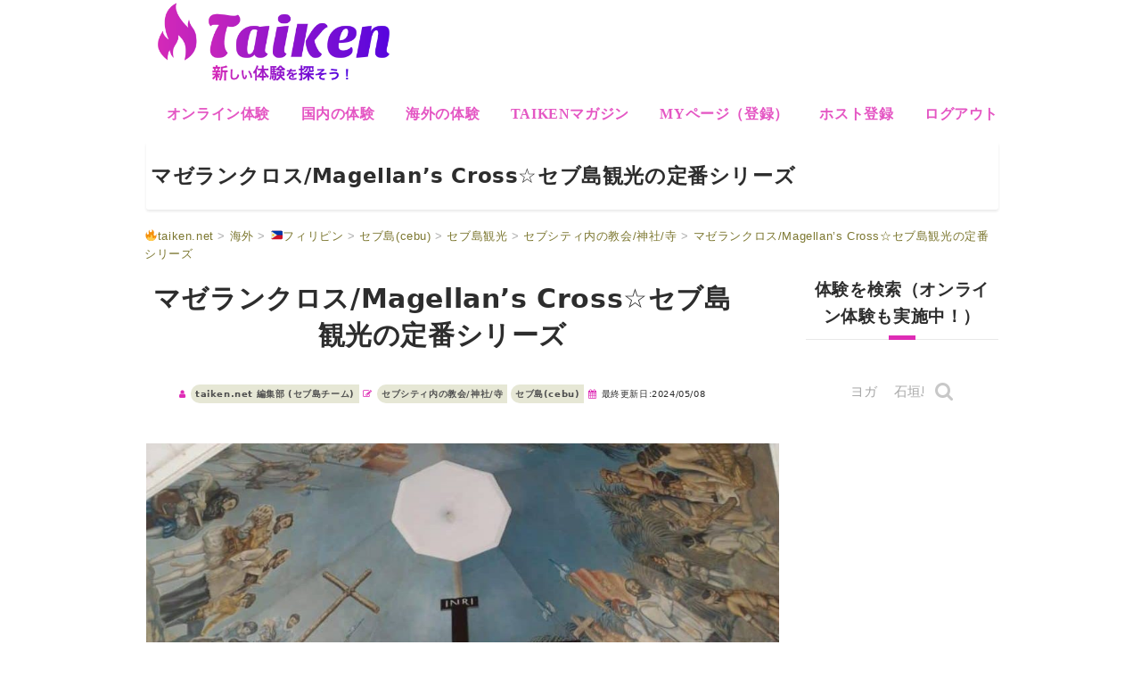

--- FILE ---
content_type: text/html; charset=UTF-8
request_url: https://taiken.net/2246/
body_size: 46197
content:
<!DOCTYPE html>
<html lang="ja">
<head>
	<meta charset="UTF-8">
		<meta name="viewport" content="width=device-width, initial-scale=1.0">
					<script>document.documentElement.className = document.documentElement.className + ' yes-js js_active js'</script>
				<meta name='robots' content='index, follow, max-image-preview:large, max-snippet:-1, max-video-preview:-1' />

<!-- Google Tag Manager for WordPress by gtm4wp.com -->
<script data-cfasync="false" data-pagespeed-no-defer>
	var gtm4wp_datalayer_name = "dataLayer";
	var dataLayer = dataLayer || [];
</script>
<!-- End Google Tag Manager for WordPress by gtm4wp.com --><!-- Jetpack Site Verification Tags -->
<meta name="google-site-verification" content="fuJdl7zcX91Fp9PoFF1gl-ocgzcuIL4c2X26018OtCE" />
<meta name="p:domain_verify" content="80bfc5e8254821faa1f13f6a01867c04" />
<meta name="yandex-verification" content="33086f3580687d1a" />
<script>window._wca = window._wca || [];</script>

	<!-- This site is optimized with the Yoast SEO Premium plugin v18.4 (Yoast SEO v21.1) - https://yoast.com/wordpress/plugins/seo/ -->
	<title>セブ島観光の定番！絶対押さえておきたいマゼランクロス / Magellan&#039;s Cross</title>
	<meta name="description" content="セブ島観光に行ったら、押さえておきたい人気の観光地マゼランクロス。 セブシティのサントニーニョ教会の側にあり、ポルトガル人の冒険家フェルディナンド・マゼランによって建てられました。海外からの観光客だけでなく、フィリピン人も多く訪れます。フィリピンの歴史や文化を理解するうえでは欠かせない、セブ島で人気の観光スポットです。" />
	<link rel="canonical" href="https://taiken.net/2246/" />
	<meta property="og:locale" content="ja_JP" />
	<meta property="og:type" content="article" />
	<meta property="og:title" content="マゼランクロス/Magellan&#039;s Cross☆セブ島観光の定番シリーズ" />
	<meta property="og:description" content="セブ島観光に行ったら、押さえておきたい人気の観光地マゼランクロス。 セブシティのサントニーニョ教会の側にあり、ポルトガル人の冒険家フェルディナンド・マゼランによって建てられました。海外からの観光客だけでなく、フィリピン人も多く訪れます。フィリピンの歴史や文化を理解するうえでは欠かせない、セブ島で人気の観光スポットです。" />
	<meta property="og:url" content="https://taiken.net/2246/" />
	<meta property="og:site_name" content="taiken.net" />
	<meta property="article:publisher" content="https://www.facebook.com/taiken.lisa" />
	<meta property="article:published_time" content="2024-03-13T03:00:31+00:00" />
	<meta property="article:modified_time" content="2024-05-08T01:05:56+00:00" />
	<meta property="og:image" content="https://taiken.net/wp-content/uploads/2018/05/P_20180527_125529-1.jpg" />
	<meta property="og:image:width" content="1024" />
	<meta property="og:image:height" content="576" />
	<meta property="og:image:type" content="image/jpeg" />
	<meta name="author" content="taiken.net 編集部 (セブ島チーム)" />
	<meta name="twitter:card" content="summary_large_image" />
	<meta name="twitter:creator" content="@TaikenNet" />
	<meta name="twitter:site" content="@TaikenNet" />
	<meta name="twitter:label1" content="執筆者" />
	<meta name="twitter:data1" content="taiken.net 編集部 (セブ島チーム)" />
	<meta name="twitter:label2" content="推定読み取り時間" />
	<meta name="twitter:data2" content="1分" />
	<script type="application/ld+json" class="yoast-schema-graph">{"@context":"https://schema.org","@graph":[{"@type":"Article","@id":"https://taiken.net/2246/#article","isPartOf":{"@id":"https://taiken.net/2246/"},"author":{"name":"taiken.net 編集部 (セブ島チーム)","@id":"https://taiken.net/#/schema/person/5975fdaa1cef872d75a1a8c6e5146519"},"headline":"マゼランクロス/Magellan&#8217;s Cross☆セブ島観光の定番シリーズ","datePublished":"2024-03-13T03:00:31+00:00","dateModified":"2024-05-08T01:05:56+00:00","mainEntityOfPage":{"@id":"https://taiken.net/2246/"},"wordCount":134,"commentCount":0,"publisher":{"@id":"https://taiken.net/#organization"},"image":{"@id":"https://taiken.net/2246/#primaryimage"},"thumbnailUrl":"https://taiken.net/wp-content/uploads/2018/05/P_20180527_125529-1.jpg","keywords":["サントニーニョ教会","セブ島","セブ島観光","フィリピンの歴史","マゼランクロス","観光"],"articleSection":["セブシティ内の教会/神社/寺","セブ島(cebu)"],"inLanguage":"ja","potentialAction":[{"@type":"CommentAction","name":"Comment","target":["https://taiken.net/2246/#respond"]}]},{"@type":"WebPage","@id":"https://taiken.net/2246/","url":"https://taiken.net/2246/","name":"セブ島観光の定番！絶対押さえておきたいマゼランクロス / Magellan's Cross","isPartOf":{"@id":"https://taiken.net/#website"},"primaryImageOfPage":{"@id":"https://taiken.net/2246/#primaryimage"},"image":{"@id":"https://taiken.net/2246/#primaryimage"},"thumbnailUrl":"https://taiken.net/wp-content/uploads/2018/05/P_20180527_125529-1.jpg","datePublished":"2024-03-13T03:00:31+00:00","dateModified":"2024-05-08T01:05:56+00:00","description":"セブ島観光に行ったら、押さえておきたい人気の観光地マゼランクロス。 セブシティのサントニーニョ教会の側にあり、ポルトガル人の冒険家フェルディナンド・マゼランによって建てられました。海外からの観光客だけでなく、フィリピン人も多く訪れます。フィリピンの歴史や文化を理解するうえでは欠かせない、セブ島で人気の観光スポットです。","breadcrumb":{"@id":"https://taiken.net/2246/#breadcrumb"},"inLanguage":"ja","potentialAction":[{"@type":"ReadAction","target":["https://taiken.net/2246/"]}]},{"@type":"ImageObject","inLanguage":"ja","@id":"https://taiken.net/2246/#primaryimage","url":"https://taiken.net/wp-content/uploads/2018/05/P_20180527_125529-1.jpg","contentUrl":"https://taiken.net/wp-content/uploads/2018/05/P_20180527_125529-1.jpg","width":1024,"height":576,"caption":"マゼランズクロス"},{"@type":"BreadcrumbList","@id":"https://taiken.net/2246/#breadcrumb","itemListElement":[{"@type":"ListItem","position":1,"name":"ホーム","item":"https://taiken.net/"},{"@type":"ListItem","position":2,"name":"Blog","item":"https://taiken.net/magazine/"},{"@type":"ListItem","position":3,"name":"マゼランクロス/Magellan&#8217;s Cross☆セブ島観光の定番シリーズ"}]},{"@type":"WebSite","@id":"https://taiken.net/#website","url":"https://taiken.net/","name":"taiken.net","description":"#新しい体験を探そう!","publisher":{"@id":"https://taiken.net/#organization"},"alternateName":"taiken.net","potentialAction":[{"@type":"SearchAction","target":{"@type":"EntryPoint","urlTemplate":"https://taiken.net/?s={search_term_string}"},"query-input":"required name=search_term_string"}],"inLanguage":"ja"},{"@type":"Organization","@id":"https://taiken.net/#organization","name":"エベレスト株式会社","url":"https://taiken.net/","logo":{"@type":"ImageObject","inLanguage":"ja","@id":"https://taiken.net/#/schema/logo/image/","url":"https://taiken.net/wp-content/uploads/2019/09/cropped-new-taiken-logo.icon_.png","contentUrl":"https://taiken.net/wp-content/uploads/2019/09/cropped-new-taiken-logo.icon_.png","width":512,"height":512,"caption":"エベレスト株式会社"},"image":{"@id":"https://taiken.net/#/schema/logo/image/"},"sameAs":["https://www.facebook.com/taiken.lisa","https://twitter.com/TaikenNet"]},{"@type":"Person","@id":"https://taiken.net/#/schema/person/5975fdaa1cef872d75a1a8c6e5146519","name":"taiken.net 編集部 (セブ島チーム)","image":{"@type":"ImageObject","inLanguage":"ja","@id":"https://taiken.net/#/schema/person/image/","url":"https://secure.gravatar.com/avatar/38172919ca422acd1a961a083864ccdc?s=96&d=mm&r=pg","contentUrl":"https://secure.gravatar.com/avatar/38172919ca422acd1a961a083864ccdc?s=96&d=mm&r=pg","caption":"taiken.net 編集部 (セブ島チーム)"},"description":"セブ島の観光スポットを取材し紹介します。 美味しいお店！貴重な体験！ 楽しいイベント！などなど セブ島のアクティビティー予約はこちら！","url":"https://taiken.net/author/haruka/"}]}</script>
	<!-- / Yoast SEO Premium plugin. -->


<link rel='dns-prefetch' href='//code.jquery.com' />
<link rel='dns-prefetch' href='//stats.wp.com' />
<link rel='dns-prefetch' href='//maxcdn.bootstrapcdn.com' />
<link rel='dns-prefetch' href='//ajax.googleapis.com' />
<link rel='dns-prefetch' href='//widgets.wp.com' />
<link rel='dns-prefetch' href='//c0.wp.com' />
<link rel='dns-prefetch' href='//i0.wp.com' />
<link rel="alternate" type="application/rss+xml" title="taiken.net &raquo; フィード" href="https://taiken.net/feed/" />
<link rel="alternate" type="application/rss+xml" title="taiken.net &raquo; コメントフィード" href="https://taiken.net/comments/feed/" />
<link rel="alternate" type="application/rss+xml" title="taiken.net &raquo; マゼランクロス/Magellan&#8217;s Cross☆セブ島観光の定番シリーズ のコメントのフィード" href="https://taiken.net/2246/feed/" />
<script type="text/javascript">
window._wpemojiSettings = {"baseUrl":"https:\/\/s.w.org\/images\/core\/emoji\/14.0.0\/72x72\/","ext":".png","svgUrl":"https:\/\/s.w.org\/images\/core\/emoji\/14.0.0\/svg\/","svgExt":".svg","source":{"concatemoji":"https:\/\/taiken.net\/wp-includes\/js\/wp-emoji-release.min.js?ver=6.1.9"}};
/*! This file is auto-generated */
!function(e,a,t){var n,r,o,i=a.createElement("canvas"),p=i.getContext&&i.getContext("2d");function s(e,t){var a=String.fromCharCode,e=(p.clearRect(0,0,i.width,i.height),p.fillText(a.apply(this,e),0,0),i.toDataURL());return p.clearRect(0,0,i.width,i.height),p.fillText(a.apply(this,t),0,0),e===i.toDataURL()}function c(e){var t=a.createElement("script");t.src=e,t.defer=t.type="text/javascript",a.getElementsByTagName("head")[0].appendChild(t)}for(o=Array("flag","emoji"),t.supports={everything:!0,everythingExceptFlag:!0},r=0;r<o.length;r++)t.supports[o[r]]=function(e){if(p&&p.fillText)switch(p.textBaseline="top",p.font="600 32px Arial",e){case"flag":return s([127987,65039,8205,9895,65039],[127987,65039,8203,9895,65039])?!1:!s([55356,56826,55356,56819],[55356,56826,8203,55356,56819])&&!s([55356,57332,56128,56423,56128,56418,56128,56421,56128,56430,56128,56423,56128,56447],[55356,57332,8203,56128,56423,8203,56128,56418,8203,56128,56421,8203,56128,56430,8203,56128,56423,8203,56128,56447]);case"emoji":return!s([129777,127995,8205,129778,127999],[129777,127995,8203,129778,127999])}return!1}(o[r]),t.supports.everything=t.supports.everything&&t.supports[o[r]],"flag"!==o[r]&&(t.supports.everythingExceptFlag=t.supports.everythingExceptFlag&&t.supports[o[r]]);t.supports.everythingExceptFlag=t.supports.everythingExceptFlag&&!t.supports.flag,t.DOMReady=!1,t.readyCallback=function(){t.DOMReady=!0},t.supports.everything||(n=function(){t.readyCallback()},a.addEventListener?(a.addEventListener("DOMContentLoaded",n,!1),e.addEventListener("load",n,!1)):(e.attachEvent("onload",n),a.attachEvent("onreadystatechange",function(){"complete"===a.readyState&&t.readyCallback()})),(e=t.source||{}).concatemoji?c(e.concatemoji):e.wpemoji&&e.twemoji&&(c(e.twemoji),c(e.wpemoji)))}(window,document,window._wpemojiSettings);
</script>
<style type="text/css">
img.wp-smiley,
img.emoji {
	display: inline !important;
	border: none !important;
	box-shadow: none !important;
	height: 1em !important;
	width: 1em !important;
	margin: 0 0.07em !important;
	vertical-align: -0.1em !important;
	background: none !important;
	padding: 0 !important;
}
</style>
	<link rel='stylesheet' id='wp-customer-reviews-3-frontend-css' href='https://taiken.net/wp-content/plugins/wp-customer-reviews/css/wp-customer-reviews.css?ver=3.7.3' type='text/css' media='all' />
<link rel='stylesheet' id='sbr_styles-css' href='https://taiken.net/wp-content/plugins/reviews-feed/assets/css/sbr-styles.css?ver=1.1.2' type='text/css' media='all' />
<link rel='stylesheet' id='sbi_styles-css' href='https://taiken.net/wp-content/plugins/instagram-feed-pro/css/sbi-styles.min.css?ver=6.4' type='text/css' media='all' />
<link rel='stylesheet' id='wp-block-library-css' href='https://c0.wp.com/c/6.1.9/wp-includes/css/dist/block-library/style.min.css' type='text/css' media='all' />
<style id='wp-block-library-inline-css' type='text/css'>
.has-text-align-justify{text-align:justify;}
</style>
<link rel='stylesheet' id='jetpack-videopress-video-block-view-css' href='https://taiken.net/wp-content/plugins/jetpack/jetpack_vendor/automattic/jetpack-videopress/build/block-editor/blocks/video/view.css?minify=false&#038;ver=34ae973733627b74a14e' type='text/css' media='all' />
<link rel='stylesheet' id='mediaelement-css' href='https://c0.wp.com/c/6.1.9/wp-includes/js/mediaelement/mediaelementplayer-legacy.min.css' type='text/css' media='all' />
<link rel='stylesheet' id='wp-mediaelement-css' href='https://c0.wp.com/c/6.1.9/wp-includes/js/mediaelement/wp-mediaelement.min.css' type='text/css' media='all' />
<link rel='stylesheet' id='wc-blocks-vendors-style-css' href='https://c0.wp.com/p/woocommerce/7.9.0/packages/woocommerce-blocks/build/wc-blocks-vendors-style.css' type='text/css' media='all' />
<link rel='stylesheet' id='wc-blocks-style-css' href='https://c0.wp.com/p/woocommerce/7.9.0/packages/woocommerce-blocks/build/wc-blocks-style.css' type='text/css' media='all' />
<link rel='stylesheet' id='jquery-selectBox-css' href='https://taiken.net/wp-content/plugins/yith-woocommerce-wishlist/assets/css/jquery.selectBox.css?ver=1.2.0' type='text/css' media='all' />
<link rel='stylesheet' id='yith-wcwl-font-awesome-css' href='https://taiken.net/wp-content/plugins/yith-woocommerce-wishlist/assets/css/font-awesome.css?ver=4.7.0' type='text/css' media='all' />
<link rel='stylesheet' id='woocommerce_prettyPhoto_css-css' href='//taiken.net/wp-content/plugins/woocommerce/assets/css/prettyPhoto.css?ver=3.1.6' type='text/css' media='all' />
<link rel='stylesheet' id='yith-wcwl-main-css' href='https://taiken.net/wp-content/plugins/yith-woocommerce-wishlist/assets/css/style.css?ver=3.18.0' type='text/css' media='all' />
<style id='yith-wcwl-main-inline-css' type='text/css'>
.yith-wcwl-share li a{color: #FFFFFF;}.yith-wcwl-share li a:hover{color: #FFFFFF;}.yith-wcwl-share a.facebook{background: #39599E; background-color: #39599E;}.yith-wcwl-share a.facebook:hover{background: #595A5A; background-color: #595A5A;}.yith-wcwl-share a.twitter{background: #45AFE2; background-color: #45AFE2;}.yith-wcwl-share a.twitter:hover{background: #595A5A; background-color: #595A5A;}.yith-wcwl-share a.pinterest{background: #AB2E31; background-color: #AB2E31;}.yith-wcwl-share a.pinterest:hover{background: #595A5A; background-color: #595A5A;}.yith-wcwl-share a.email{background: #FBB102; background-color: #FBB102;}.yith-wcwl-share a.email:hover{background: #595A5A; background-color: #595A5A;}.yith-wcwl-share a.whatsapp{background: #00A901; background-color: #00A901;}.yith-wcwl-share a.whatsapp:hover{background: #595A5A; background-color: #595A5A;}
</style>
<link rel='stylesheet' id='liquid-block-speech-css' href='https://taiken.net/wp-content/plugins/liquid-speech-balloon/css/block.css?ver=6.1.9' type='text/css' media='all' />
<link rel='stylesheet' id='classic-theme-styles-css' href='https://c0.wp.com/c/6.1.9/wp-includes/css/classic-themes.min.css' type='text/css' media='all' />
<style id='global-styles-inline-css' type='text/css'>
body{--wp--preset--color--black: #000000;--wp--preset--color--cyan-bluish-gray: #abb8c3;--wp--preset--color--white: #ffffff;--wp--preset--color--pale-pink: #f78da7;--wp--preset--color--vivid-red: #cf2e2e;--wp--preset--color--luminous-vivid-orange: #ff6900;--wp--preset--color--luminous-vivid-amber: #fcb900;--wp--preset--color--light-green-cyan: #7bdcb5;--wp--preset--color--vivid-green-cyan: #00d084;--wp--preset--color--pale-cyan-blue: #8ed1fc;--wp--preset--color--vivid-cyan-blue: #0693e3;--wp--preset--color--vivid-purple: #9b51e0;--wp--preset--gradient--vivid-cyan-blue-to-vivid-purple: linear-gradient(135deg,rgba(6,147,227,1) 0%,rgb(155,81,224) 100%);--wp--preset--gradient--light-green-cyan-to-vivid-green-cyan: linear-gradient(135deg,rgb(122,220,180) 0%,rgb(0,208,130) 100%);--wp--preset--gradient--luminous-vivid-amber-to-luminous-vivid-orange: linear-gradient(135deg,rgba(252,185,0,1) 0%,rgba(255,105,0,1) 100%);--wp--preset--gradient--luminous-vivid-orange-to-vivid-red: linear-gradient(135deg,rgba(255,105,0,1) 0%,rgb(207,46,46) 100%);--wp--preset--gradient--very-light-gray-to-cyan-bluish-gray: linear-gradient(135deg,rgb(238,238,238) 0%,rgb(169,184,195) 100%);--wp--preset--gradient--cool-to-warm-spectrum: linear-gradient(135deg,rgb(74,234,220) 0%,rgb(151,120,209) 20%,rgb(207,42,186) 40%,rgb(238,44,130) 60%,rgb(251,105,98) 80%,rgb(254,248,76) 100%);--wp--preset--gradient--blush-light-purple: linear-gradient(135deg,rgb(255,206,236) 0%,rgb(152,150,240) 100%);--wp--preset--gradient--blush-bordeaux: linear-gradient(135deg,rgb(254,205,165) 0%,rgb(254,45,45) 50%,rgb(107,0,62) 100%);--wp--preset--gradient--luminous-dusk: linear-gradient(135deg,rgb(255,203,112) 0%,rgb(199,81,192) 50%,rgb(65,88,208) 100%);--wp--preset--gradient--pale-ocean: linear-gradient(135deg,rgb(255,245,203) 0%,rgb(182,227,212) 50%,rgb(51,167,181) 100%);--wp--preset--gradient--electric-grass: linear-gradient(135deg,rgb(202,248,128) 0%,rgb(113,206,126) 100%);--wp--preset--gradient--midnight: linear-gradient(135deg,rgb(2,3,129) 0%,rgb(40,116,252) 100%);--wp--preset--duotone--dark-grayscale: url('#wp-duotone-dark-grayscale');--wp--preset--duotone--grayscale: url('#wp-duotone-grayscale');--wp--preset--duotone--purple-yellow: url('#wp-duotone-purple-yellow');--wp--preset--duotone--blue-red: url('#wp-duotone-blue-red');--wp--preset--duotone--midnight: url('#wp-duotone-midnight');--wp--preset--duotone--magenta-yellow: url('#wp-duotone-magenta-yellow');--wp--preset--duotone--purple-green: url('#wp-duotone-purple-green');--wp--preset--duotone--blue-orange: url('#wp-duotone-blue-orange');--wp--preset--font-size--small: 13px;--wp--preset--font-size--medium: 20px;--wp--preset--font-size--large: 36px;--wp--preset--font-size--x-large: 42px;--wp--preset--spacing--20: 0.44rem;--wp--preset--spacing--30: 0.67rem;--wp--preset--spacing--40: 1rem;--wp--preset--spacing--50: 1.5rem;--wp--preset--spacing--60: 2.25rem;--wp--preset--spacing--70: 3.38rem;--wp--preset--spacing--80: 5.06rem;}:where(.is-layout-flex){gap: 0.5em;}body .is-layout-flow > .alignleft{float: left;margin-inline-start: 0;margin-inline-end: 2em;}body .is-layout-flow > .alignright{float: right;margin-inline-start: 2em;margin-inline-end: 0;}body .is-layout-flow > .aligncenter{margin-left: auto !important;margin-right: auto !important;}body .is-layout-constrained > .alignleft{float: left;margin-inline-start: 0;margin-inline-end: 2em;}body .is-layout-constrained > .alignright{float: right;margin-inline-start: 2em;margin-inline-end: 0;}body .is-layout-constrained > .aligncenter{margin-left: auto !important;margin-right: auto !important;}body .is-layout-constrained > :where(:not(.alignleft):not(.alignright):not(.alignfull)){max-width: var(--wp--style--global--content-size);margin-left: auto !important;margin-right: auto !important;}body .is-layout-constrained > .alignwide{max-width: var(--wp--style--global--wide-size);}body .is-layout-flex{display: flex;}body .is-layout-flex{flex-wrap: wrap;align-items: center;}body .is-layout-flex > *{margin: 0;}:where(.wp-block-columns.is-layout-flex){gap: 2em;}.has-black-color{color: var(--wp--preset--color--black) !important;}.has-cyan-bluish-gray-color{color: var(--wp--preset--color--cyan-bluish-gray) !important;}.has-white-color{color: var(--wp--preset--color--white) !important;}.has-pale-pink-color{color: var(--wp--preset--color--pale-pink) !important;}.has-vivid-red-color{color: var(--wp--preset--color--vivid-red) !important;}.has-luminous-vivid-orange-color{color: var(--wp--preset--color--luminous-vivid-orange) !important;}.has-luminous-vivid-amber-color{color: var(--wp--preset--color--luminous-vivid-amber) !important;}.has-light-green-cyan-color{color: var(--wp--preset--color--light-green-cyan) !important;}.has-vivid-green-cyan-color{color: var(--wp--preset--color--vivid-green-cyan) !important;}.has-pale-cyan-blue-color{color: var(--wp--preset--color--pale-cyan-blue) !important;}.has-vivid-cyan-blue-color{color: var(--wp--preset--color--vivid-cyan-blue) !important;}.has-vivid-purple-color{color: var(--wp--preset--color--vivid-purple) !important;}.has-black-background-color{background-color: var(--wp--preset--color--black) !important;}.has-cyan-bluish-gray-background-color{background-color: var(--wp--preset--color--cyan-bluish-gray) !important;}.has-white-background-color{background-color: var(--wp--preset--color--white) !important;}.has-pale-pink-background-color{background-color: var(--wp--preset--color--pale-pink) !important;}.has-vivid-red-background-color{background-color: var(--wp--preset--color--vivid-red) !important;}.has-luminous-vivid-orange-background-color{background-color: var(--wp--preset--color--luminous-vivid-orange) !important;}.has-luminous-vivid-amber-background-color{background-color: var(--wp--preset--color--luminous-vivid-amber) !important;}.has-light-green-cyan-background-color{background-color: var(--wp--preset--color--light-green-cyan) !important;}.has-vivid-green-cyan-background-color{background-color: var(--wp--preset--color--vivid-green-cyan) !important;}.has-pale-cyan-blue-background-color{background-color: var(--wp--preset--color--pale-cyan-blue) !important;}.has-vivid-cyan-blue-background-color{background-color: var(--wp--preset--color--vivid-cyan-blue) !important;}.has-vivid-purple-background-color{background-color: var(--wp--preset--color--vivid-purple) !important;}.has-black-border-color{border-color: var(--wp--preset--color--black) !important;}.has-cyan-bluish-gray-border-color{border-color: var(--wp--preset--color--cyan-bluish-gray) !important;}.has-white-border-color{border-color: var(--wp--preset--color--white) !important;}.has-pale-pink-border-color{border-color: var(--wp--preset--color--pale-pink) !important;}.has-vivid-red-border-color{border-color: var(--wp--preset--color--vivid-red) !important;}.has-luminous-vivid-orange-border-color{border-color: var(--wp--preset--color--luminous-vivid-orange) !important;}.has-luminous-vivid-amber-border-color{border-color: var(--wp--preset--color--luminous-vivid-amber) !important;}.has-light-green-cyan-border-color{border-color: var(--wp--preset--color--light-green-cyan) !important;}.has-vivid-green-cyan-border-color{border-color: var(--wp--preset--color--vivid-green-cyan) !important;}.has-pale-cyan-blue-border-color{border-color: var(--wp--preset--color--pale-cyan-blue) !important;}.has-vivid-cyan-blue-border-color{border-color: var(--wp--preset--color--vivid-cyan-blue) !important;}.has-vivid-purple-border-color{border-color: var(--wp--preset--color--vivid-purple) !important;}.has-vivid-cyan-blue-to-vivid-purple-gradient-background{background: var(--wp--preset--gradient--vivid-cyan-blue-to-vivid-purple) !important;}.has-light-green-cyan-to-vivid-green-cyan-gradient-background{background: var(--wp--preset--gradient--light-green-cyan-to-vivid-green-cyan) !important;}.has-luminous-vivid-amber-to-luminous-vivid-orange-gradient-background{background: var(--wp--preset--gradient--luminous-vivid-amber-to-luminous-vivid-orange) !important;}.has-luminous-vivid-orange-to-vivid-red-gradient-background{background: var(--wp--preset--gradient--luminous-vivid-orange-to-vivid-red) !important;}.has-very-light-gray-to-cyan-bluish-gray-gradient-background{background: var(--wp--preset--gradient--very-light-gray-to-cyan-bluish-gray) !important;}.has-cool-to-warm-spectrum-gradient-background{background: var(--wp--preset--gradient--cool-to-warm-spectrum) !important;}.has-blush-light-purple-gradient-background{background: var(--wp--preset--gradient--blush-light-purple) !important;}.has-blush-bordeaux-gradient-background{background: var(--wp--preset--gradient--blush-bordeaux) !important;}.has-luminous-dusk-gradient-background{background: var(--wp--preset--gradient--luminous-dusk) !important;}.has-pale-ocean-gradient-background{background: var(--wp--preset--gradient--pale-ocean) !important;}.has-electric-grass-gradient-background{background: var(--wp--preset--gradient--electric-grass) !important;}.has-midnight-gradient-background{background: var(--wp--preset--gradient--midnight) !important;}.has-small-font-size{font-size: var(--wp--preset--font-size--small) !important;}.has-medium-font-size{font-size: var(--wp--preset--font-size--medium) !important;}.has-large-font-size{font-size: var(--wp--preset--font-size--large) !important;}.has-x-large-font-size{font-size: var(--wp--preset--font-size--x-large) !important;}
.wp-block-navigation a:where(:not(.wp-element-button)){color: inherit;}
:where(.wp-block-columns.is-layout-flex){gap: 2em;}
.wp-block-pullquote{font-size: 1.5em;line-height: 1.6;}
</style>
<link rel='stylesheet' id='woocommerce-layout-css' href='https://c0.wp.com/p/woocommerce/7.9.0/assets/css/woocommerce-layout.css' type='text/css' media='all' />
<style id='woocommerce-layout-inline-css' type='text/css'>

	.infinite-scroll .woocommerce-pagination {
		display: none;
	}
</style>
<link rel='stylesheet' id='woocommerce-smallscreen-css' href='https://c0.wp.com/p/woocommerce/7.9.0/assets/css/woocommerce-smallscreen.css' type='text/css' media='only screen and (max-width: 768px)' />
<link rel='stylesheet' id='woocommerce-general-css' href='https://c0.wp.com/p/woocommerce/7.9.0/assets/css/woocommerce.css' type='text/css' media='all' />
<style id='woocommerce-inline-inline-css' type='text/css'>
.woocommerce form .form-row .required { visibility: visible; }
</style>
<link rel='stylesheet' id='cff-css' href='https://taiken.net/wp-content/plugins/custom-facebook-feed/assets/css/cff-style.min.css?ver=4.2.6' type='text/css' media='all' />
<link rel='stylesheet' id='sb-font-awesome-css' href='https://maxcdn.bootstrapcdn.com/font-awesome/4.7.0/css/font-awesome.min.css?ver=6.1.9' type='text/css' media='all' />
<link rel='stylesheet' id='helpful-css' href='https://taiken.net/wp-content/plugins/helpful/core/assets/themes/base.css?ver=4.5.18' type='text/css' media='all' />
<link rel='stylesheet' id='jquery-ui-style-css' href='//ajax.googleapis.com/ajax/libs/jqueryui/1.13.2/themes/smoothness/jquery-ui.min.css?ver=6.1.9' type='text/css' media='all' />
<link rel='stylesheet' id='wc-bookings-styles-css' href='https://taiken.net/wp-content/plugins/woocommerce-bookings/dist/css/frontend.css?ver=1.15.37' type='text/css' media='all' />
<link rel='stylesheet' id='ywpar_frontend-css' href='https://taiken.net/wp-content/plugins/yith-woocommerce-points-and-rewards/assets/css/frontend.css?ver=6.1.9' type='text/css' media='all' />
<link rel='stylesheet' id='dgwt-wcas-style-css' href='https://taiken.net/wp-content/plugins/ajax-search-for-woocommerce/assets/css/style.min.css?ver=1.30.0' type='text/css' media='all' />
<link rel='stylesheet' id='parent-style-css' href='https://taiken.net/wp-content/themes/adventure-tours/style.css?ver=6.1.9' type='text/css' media='all' />
<link rel='stylesheet' id='child-style-css' href='https://taiken.net/wp-content/themes/adventure-tours-child/style.css?ver=6.1.9' type='text/css' media='all' />

<link rel='stylesheet' id='theme-addons-css' href='https://taiken.net/wp-content/themes/adventure-tours/assets/csslib/theme-addons.min.css?ver=3.1.5' type='text/css' media='all' />
<link rel='stylesheet' id='adventure-tours-style-css' href='//taiken.net/wp-content/uploads/adventure-tours-assets/main-custom.css?ver=6.1.9' type='text/css' media='all' />

<link rel='stylesheet' id='icons-font-82eeb944eec3c412a6a42fc33f2bfd78-css' href='https://taiken.net/wp-content/themes/adventure-tours/assets/csslib/adventure-tours-icons.css?ver=6.1.9' type='text/css' media='all' />

<link rel='stylesheet' id='jetpack_likes-css' href='https://c0.wp.com/p/jetpack/12.5.1/modules/likes/style.css' type='text/css' media='all' />
<link rel='stylesheet' id='sharedaddy-css' href='https://c0.wp.com/p/jetpack/12.5.1/modules/sharedaddy/sharing.css' type='text/css' media='all' />
<link rel='stylesheet' id='social-logos-css' href='https://c0.wp.com/p/jetpack/12.5.1/_inc/social-logos/social-logos.min.css' type='text/css' media='all' />
<link rel='stylesheet' id='dashicons-css' href='https://c0.wp.com/c/6.1.9/wp-includes/css/dashicons.min.css' type='text/css' media='all' />
<style id='dashicons-inline-css' type='text/css'>
[data-font="Dashicons"]:before {font-family: 'Dashicons' !important;content: attr(data-icon) !important;speak: none !important;font-weight: normal !important;font-variant: normal !important;text-transform: none !important;line-height: 1 !important;font-style: normal !important;-webkit-font-smoothing: antialiased !important;-moz-osx-font-smoothing: grayscale !important;}
</style>
<script type='text/javascript' src='https://c0.wp.com/c/6.1.9/wp-includes/js/jquery/jquery.min.js' id='jquery-core-js'></script>
<script type='text/javascript' src='https://c0.wp.com/c/6.1.9/wp-includes/js/jquery/jquery-migrate.min.js' id='jquery-migrate-js'></script>
<script type='text/javascript' id='jquery-js-after'>
if (typeof (window.wpfReadyList) == "undefined") {
			var v = jQuery.fn.jquery;
			if (v && parseInt(v) >= 3 && window.self === window.top) {
				var readyList=[];
				window.originalReadyMethod = jQuery.fn.ready;
				jQuery.fn.ready = function(){
					if(arguments.length && arguments.length > 0 && typeof arguments[0] === "function") {
						readyList.push({"c": this, "a": arguments});
					}
					return window.originalReadyMethod.apply( this, arguments );
				};
				window.wpfReadyList = readyList;
			}}
</script>
<script type='text/javascript' src='https://code.jquery.com/ui/1.11.4/jquery-ui.min.js?ver=1.11.4' id='jquery-ui-js'></script>
<script type='text/javascript' src='https://c0.wp.com/c/6.1.9/wp-includes/js/dist/vendor/regenerator-runtime.min.js' id='regenerator-runtime-js'></script>
<script type='text/javascript' src='https://c0.wp.com/c/6.1.9/wp-includes/js/dist/vendor/wp-polyfill.min.js' id='wp-polyfill-js'></script>
<script type='text/javascript' src='https://c0.wp.com/c/6.1.9/wp-includes/js/dist/hooks.min.js' id='wp-hooks-js'></script>
<script type='text/javascript' src='https://stats.wp.com/w.js?ver=202604' id='woo-tracks-js'></script>
<script type='text/javascript' src='https://taiken.net/wp-content/plugins/wp-customer-reviews/js/wp-customer-reviews.js?ver=3.7.3' id='wp-customer-reviews-3-frontend-js'></script>
<script type='text/javascript' src='https://c0.wp.com/p/woocommerce/7.9.0/assets/js/jquery-blockui/jquery.blockUI.min.js' id='jquery-blockui-js'></script>
<script type='text/javascript' id='wc-add-to-cart-js-extra'>
/* <![CDATA[ */
var wc_add_to_cart_params = {"ajax_url":"\/wp-admin\/admin-ajax.php","wc_ajax_url":"\/?wc-ajax=%%endpoint%%","i18n_view_cart":"\u30ab\u30fc\u30c8\u306b\u9032\u3080\u2192","cart_url":"https:\/\/taiken.net\/cart\/","is_cart":"","cart_redirect_after_add":"yes"};
/* ]]> */
</script>
<script type='text/javascript' src='https://c0.wp.com/p/woocommerce/7.9.0/assets/js/frontend/add-to-cart.min.js' id='wc-add-to-cart-js'></script>
<script type='text/javascript' src='https://taiken.net/wp-content/plugins/js_composer/assets/js/vendors/woocommerce-add-to-cart.js?ver=6.5.0' id='vc_woocommerce-add-to-cart-js-js'></script>
<script defer type='text/javascript' src='https://stats.wp.com/s-202604.js' id='woocommerce-analytics-js'></script>
<link rel="https://api.w.org/" href="https://taiken.net/wp-json/" /><link rel="alternate" type="application/json" href="https://taiken.net/wp-json/wp/v2/posts/2246" /><link rel="EditURI" type="application/rsd+xml" title="RSD" href="https://taiken.net/xmlrpc.php?rsd" />
<link rel="wlwmanifest" type="application/wlwmanifest+xml" href="https://taiken.net/wp-includes/wlwmanifest.xml" />
<meta name="generator" content="WordPress 6.1.9" />
<meta name="generator" content="WooCommerce 7.9.0" />
<link rel='shortlink' href='https://taiken.net/?p=2246' />
<link rel="alternate" type="application/json+oembed" href="https://taiken.net/wp-json/oembed/1.0/embed?url=https%3A%2F%2Ftaiken.net%2F2246%2F" />
<link rel="alternate" type="text/xml+oembed" href="https://taiken.net/wp-json/oembed/1.0/embed?url=https%3A%2F%2Ftaiken.net%2F2246%2F&#038;format=xml" />
<style type="text/css">.liquid-speech-balloon-00 .liquid-speech-balloon-avatar { background-image: url("https://taiken.net/wp-content/uploads/2021/03/スクリーンショット-2021-03-09-11.45.57.png"); } .liquid-speech-balloon-01 .liquid-speech-balloon-avatar { background-image: url("https://taiken.net/wp-content/uploads/2021/03/スクリーンショット-2021-03-09-11.46.03.png"); } .liquid-speech-balloon-02 .liquid-speech-balloon-avatar { background-image: url("https://taiken.net/wp-content/uploads/2021/05/スクリーンショット-2021-05-18-13.35.36.png"); } .liquid-speech-balloon-03 .liquid-speech-balloon-avatar { background-image: url("https://taiken.net/wp-content/uploads/2021/03/スクリーンショット-2021-03-09-11.45.44.png"); } .liquid-speech-balloon-04 .liquid-speech-balloon-avatar { background-image: url("https://taiken.net/wp-content/uploads/2021/03/スクリーンショット-2021-03-09-11.45.51.png"); } .liquid-speech-balloon-05 .liquid-speech-balloon-avatar { background-image: url("https://taiken.net/wp-content/uploads/2021/03/スクリーンショット-2021-03-09-11.45.39.png"); } .liquid-speech-balloon-06 .liquid-speech-balloon-avatar { background-image: url("https://taiken.net/wp-content/uploads/2022/04/komatta_man2.png"); } .liquid-speech-balloon-00 .liquid-speech-balloon-avatar::after { content: "Jun"; } .liquid-speech-balloon-01 .liquid-speech-balloon-avatar::after { content: "Tai"; } .liquid-speech-balloon-02 .liquid-speech-balloon-avatar::after { content: "Shiori"; } .liquid-speech-balloon-03 .liquid-speech-balloon-avatar::after { content: "Ken"; } .liquid-speech-balloon-04 .liquid-speech-balloon-avatar::after { content: "斉藤さん"; } .liquid-speech-balloon-05 .liquid-speech-balloon-avatar::after { content: "白井さん"; } .liquid-speech-balloon-06 .liquid-speech-balloon-avatar::after { content: "困ってる人"; } </style>
	<style>img#wpstats{display:none}</style>
		
<!-- Google Tag Manager for WordPress by gtm4wp.com -->
<!-- GTM Container placement set to footer -->
<script data-cfasync="false" data-pagespeed-no-defer type="text/javascript">
	var dataLayer_content = {"pagePostType":"post","pagePostType2":"single-post","pageCategory":["cebucity-church","cebu"],"pageAttributes":["santo-nino-church","cebu-island","%e3%82%bb%e3%83%96%e5%b3%b6%e8%a6%b3%e5%85%89","philippines-history","magellans-cross","sightseeing"],"pagePostAuthor":"taiken.net 編集部 (セブ島チーム)"};
	dataLayer.push( dataLayer_content );
</script>
<script data-cfasync="false">
(function(w,d,s,l,i){w[l]=w[l]||[];w[l].push({'gtm.start':
new Date().getTime(),event:'gtm.js'});var f=d.getElementsByTagName(s)[0],
j=d.createElement(s),dl=l!='dataLayer'?'&l='+l:'';j.async=true;j.src=
'//www.googletagmanager.com/gtm.js?id='+i+dl;f.parentNode.insertBefore(j,f);
})(window,document,'script','dataLayer','GTM-M8VN7CV');
</script>
<!-- End Google Tag Manager for WordPress by gtm4wp.com -->		<style>
			.dgwt-wcas-ico-magnifier,.dgwt-wcas-ico-magnifier-handler{max-width:20px}.dgwt-wcas-search-wrapp{max-width:600px}		</style>
		
<!-- Jetpack Geo-location Tags -->
<meta name="geo.position" content="10.2935623;123.9019552" />
<meta name="ICBM" content="10.2935623, 123.9019552" />

<!-- End Jetpack Geo-location Tags -->

   
        <style>

@media screen and (min-width: 600px) {
    .form-row.form-row-wide.form-field 
        input.qty_button {
            display: none;
    }

    .form-field.form-field-wide 
        input.qty_button {
            display: none;
    }
    
    .quantity 
        input.qty_button {
            display: none;
    }

}

@media screen and (max-width: 599px) {
    .form-row.form-row-wide.form-field 
        input.qty_button {
        display: inline-block;
        position: relative;
    }

    .form-row.form-row-wide.form-field 
        input.left_button {
            -webkit-align-self: center; //safari 7+
            align-self: center;
            top: -36px;
            float: right;
            right: 10px;
    }

    .form-row.form-row-wide.form-field 
        input.right_button {
            -webkit-align-self: center; //safari 7+
            align-self: center;
            top: -36px;
            float: right;
            right: 5px;
    }

    .form-field.form-field-wide 
        input.qty_button {
        display: inline-block;
    }
    
    .quantity 
    input.qty_button {
        display: inline-block;
    }

    .form-row.form-row-wide.form-field 
        input::-webkit-outer-spin-button,
    .form-row.form-row-wide.form-field 
        input::-webkit-inner-spin-button {
        display: none;
        margin: 0;
    }

    .form-field.form-field-wide 
        input::-webkit-outer-spin-button,
    .form-field.form-field-wide 
        input::-webkit-inner-spin-button {
        display: none;
        margin: 0;
    }
    
    .quantity 
        input::-webkit-outer-spin-button,
    .quantity 
        input::-webkit-inner-spin-button {
        display: none;
        margin: 0;
    }

    .form-row.form-row-wide.form-field 
        input.qty {
        appearance: textfield;
        -webkit-appearance: none;
        -moz-appearance: textfield;
        display: inline-block;
        padding-right: 75px;
    }

    .form-field.form-field-wide 
        input.qty {
        appearance: textfield;
        -webkit-appearance: none;
        -moz-appearance: textfield;
    }
    
    .quantity 
        input.qty {
        appearance: textfield;
        -webkit-appearance: none;
        -moz-appearance: textfield;
    }

    .quantity 
    input.qty,
    .quantity 
    input.qty_button {
        padding: 0 8px !important;
    }
    
}
</style>
    <style type="text/css">.atgrid__item__content {
    padding: 8px;
    text-overflow: ellipsis;
    overflow: hidden;
    display: -webkit-box;
    -webkit-box-orient: vertical;
    -webkit-line-clamp: 4;
}</style>
	<noscript><style>.woocommerce-product-gallery{ opacity: 1 !important; }</style></noscript>
	<meta name="generator" content="Powered by WPBakery Page Builder - drag and drop page builder for WordPress."/>
			<style type="text/css">
				/* If html does not have either class, do not show lazy loaded images. */
				html:not( .jetpack-lazy-images-js-enabled ):not( .js ) .jetpack-lazy-image {
					display: none;
				}
			</style>
			<script>
				document.documentElement.classList.add(
					'jetpack-lazy-images-js-enabled'
				);
			</script>
		<meta name="generator" content="Powered by Slider Revolution 6.7.28 - responsive, Mobile-Friendly Slider Plugin for WordPress with comfortable drag and drop interface." />
	<style type="text/css">
		/*<!-- rtoc -->*/
		.rtoc-mokuji-content {
			background-color: #fffcfd;
		}

		.rtoc-mokuji-content.frame1 {
			border: 1px solid #de2cb5;
		}

		.rtoc-mokuji-content #rtoc-mokuji-title {
			color: #6b6b6b;
		}

		.rtoc-mokuji-content .rtoc-mokuji li>a {
			color: #353535;
		}

		.rtoc-mokuji-content .mokuji_ul.level-1>.rtoc-item::before {
			background-color: #de2cb5 !important;
		}

		.rtoc-mokuji-content .mokuji_ul.level-2>.rtoc-item::before {
			background-color: #de2cb5 !important;
		}

		.rtoc-mokuji-content.frame2::before,
		.rtoc-mokuji-content.frame3,
		.rtoc-mokuji-content.frame4,
		.rtoc-mokuji-content.frame5 {
			border-color: #de2cb5 !important;
		}

		.rtoc-mokuji-content.frame5::before,
		.rtoc-mokuji-content.frame5::after {
			background-color: #de2cb5;
		}

		.widget_block #rtoc-mokuji-widget-wrapper .rtoc-mokuji.level-1 .rtoc-item.rtoc-current:after,
		.widget #rtoc-mokuji-widget-wrapper .rtoc-mokuji.level-1 .rtoc-item.rtoc-current:after,
		#scrollad #rtoc-mokuji-widget-wrapper .rtoc-mokuji.level-1 .rtoc-item.rtoc-current:after,
		#sideBarTracking #rtoc-mokuji-widget-wrapper .rtoc-mokuji.level-1 .rtoc-item.rtoc-current:after {
			background-color: #de2cb5 !important;
		}

		.cls-1,
		.cls-2 {
			stroke: #de2cb5;
		}

		.rtoc-mokuji-content .decimal_ol.level-2>.rtoc-item::before,
		.rtoc-mokuji-content .mokuji_ol.level-2>.rtoc-item::before,
		.rtoc-mokuji-content .decimal_ol.level-2>.rtoc-item::after,
		.rtoc-mokuji-content .decimal_ol.level-2>.rtoc-item::after {
			color: #de2cb5;
			background-color: #de2cb5;
		}

		.rtoc-mokuji-content .rtoc-mokuji.level-1>.rtoc-item::before {
			color: #de2cb5;
		}

		.rtoc-mokuji-content .decimal_ol>.rtoc-item::after {
			background-color: #de2cb5;
		}

		.rtoc-mokuji-content .decimal_ol>.rtoc-item::before {
			color: #de2cb5;
		}

		/*rtoc_return*/
		#rtoc_return a::before {
			background-image: url(https://taiken.net/wp-content/plugins/rich-table-of-content/include/../img/rtoc_return.png);
		}

		#rtoc_return a {
			background-color: #c9c9c9 !important;
		}

		/* アクセントポイント */
		.rtoc-mokuji-content .level-1>.rtoc-item #rtocAC.accent-point::after {
			background-color: #de2cb5;
		}

		.rtoc-mokuji-content .level-2>.rtoc-item #rtocAC.accent-point::after {
			background-color: #de2cb5;
		}

		/* rtoc_addon */
			</style>
	<style type="text/css">.saboxplugin-wrap{-webkit-box-sizing:border-box;-moz-box-sizing:border-box;-ms-box-sizing:border-box;box-sizing:border-box;border:1px solid #eee;width:100%;clear:both;display:block;overflow:hidden;word-wrap:break-word;position:relative}.saboxplugin-wrap .saboxplugin-gravatar{float:left;padding:0 20px 20px 20px}.saboxplugin-wrap .saboxplugin-gravatar img{max-width:100px;height:auto;border-radius:0;}.saboxplugin-wrap .saboxplugin-authorname{font-size:18px;line-height:1;margin:20px 0 0 20px;display:block}.saboxplugin-wrap .saboxplugin-authorname a{text-decoration:none}.saboxplugin-wrap .saboxplugin-authorname a:focus{outline:0}.saboxplugin-wrap .saboxplugin-desc{display:block;margin:5px 20px}.saboxplugin-wrap .saboxplugin-desc a{text-decoration:underline}.saboxplugin-wrap .saboxplugin-desc p{margin:5px 0 12px}.saboxplugin-wrap .saboxplugin-web{margin:0 20px 15px;text-align:left}.saboxplugin-wrap .sab-web-position{text-align:right}.saboxplugin-wrap .saboxplugin-web a{color:#ccc;text-decoration:none}.saboxplugin-wrap .saboxplugin-socials{position:relative;display:block;background:#fcfcfc;padding:5px;border-top:1px solid #eee}.saboxplugin-wrap .saboxplugin-socials a svg{width:20px;height:20px}.saboxplugin-wrap .saboxplugin-socials a svg .st2{fill:#fff; transform-origin:center center;}.saboxplugin-wrap .saboxplugin-socials a svg .st1{fill:rgba(0,0,0,.3)}.saboxplugin-wrap .saboxplugin-socials a:hover{opacity:.8;-webkit-transition:opacity .4s;-moz-transition:opacity .4s;-o-transition:opacity .4s;transition:opacity .4s;box-shadow:none!important;-webkit-box-shadow:none!important}.saboxplugin-wrap .saboxplugin-socials .saboxplugin-icon-color{box-shadow:none;padding:0;border:0;-webkit-transition:opacity .4s;-moz-transition:opacity .4s;-o-transition:opacity .4s;transition:opacity .4s;display:inline-block;color:#fff;font-size:0;text-decoration:inherit;margin:5px;-webkit-border-radius:0;-moz-border-radius:0;-ms-border-radius:0;-o-border-radius:0;border-radius:0;overflow:hidden}.saboxplugin-wrap .saboxplugin-socials .saboxplugin-icon-grey{text-decoration:inherit;box-shadow:none;position:relative;display:-moz-inline-stack;display:inline-block;vertical-align:middle;zoom:1;margin:10px 5px;color:#444;fill:#444}.clearfix:after,.clearfix:before{content:' ';display:table;line-height:0;clear:both}.ie7 .clearfix{zoom:1}.saboxplugin-socials.sabox-colored .saboxplugin-icon-color .sab-twitch{border-color:#38245c}.saboxplugin-socials.sabox-colored .saboxplugin-icon-color .sab-addthis{border-color:#e91c00}.saboxplugin-socials.sabox-colored .saboxplugin-icon-color .sab-behance{border-color:#003eb0}.saboxplugin-socials.sabox-colored .saboxplugin-icon-color .sab-delicious{border-color:#06c}.saboxplugin-socials.sabox-colored .saboxplugin-icon-color .sab-deviantart{border-color:#036824}.saboxplugin-socials.sabox-colored .saboxplugin-icon-color .sab-digg{border-color:#00327c}.saboxplugin-socials.sabox-colored .saboxplugin-icon-color .sab-dribbble{border-color:#ba1655}.saboxplugin-socials.sabox-colored .saboxplugin-icon-color .sab-facebook{border-color:#1e2e4f}.saboxplugin-socials.sabox-colored .saboxplugin-icon-color .sab-flickr{border-color:#003576}.saboxplugin-socials.sabox-colored .saboxplugin-icon-color .sab-github{border-color:#264874}.saboxplugin-socials.sabox-colored .saboxplugin-icon-color .sab-google{border-color:#0b51c5}.saboxplugin-socials.sabox-colored .saboxplugin-icon-color .sab-googleplus{border-color:#96271a}.saboxplugin-socials.sabox-colored .saboxplugin-icon-color .sab-html5{border-color:#902e13}.saboxplugin-socials.sabox-colored .saboxplugin-icon-color .sab-instagram{border-color:#1630aa}.saboxplugin-socials.sabox-colored .saboxplugin-icon-color .sab-linkedin{border-color:#00344f}.saboxplugin-socials.sabox-colored .saboxplugin-icon-color .sab-pinterest{border-color:#5b040e}.saboxplugin-socials.sabox-colored .saboxplugin-icon-color .sab-reddit{border-color:#992900}.saboxplugin-socials.sabox-colored .saboxplugin-icon-color .sab-rss{border-color:#a43b0a}.saboxplugin-socials.sabox-colored .saboxplugin-icon-color .sab-sharethis{border-color:#5d8420}.saboxplugin-socials.sabox-colored .saboxplugin-icon-color .sab-skype{border-color:#00658a}.saboxplugin-socials.sabox-colored .saboxplugin-icon-color .sab-soundcloud{border-color:#995200}.saboxplugin-socials.sabox-colored .saboxplugin-icon-color .sab-spotify{border-color:#0f612c}.saboxplugin-socials.sabox-colored .saboxplugin-icon-color .sab-stackoverflow{border-color:#a95009}.saboxplugin-socials.sabox-colored .saboxplugin-icon-color .sab-steam{border-color:#006388}.saboxplugin-socials.sabox-colored .saboxplugin-icon-color .sab-user_email{border-color:#b84e05}.saboxplugin-socials.sabox-colored .saboxplugin-icon-color .sab-stumbleUpon{border-color:#9b280e}.saboxplugin-socials.sabox-colored .saboxplugin-icon-color .sab-tumblr{border-color:#10151b}.saboxplugin-socials.sabox-colored .saboxplugin-icon-color .sab-twitter{border-color:#0967a0}.saboxplugin-socials.sabox-colored .saboxplugin-icon-color .sab-vimeo{border-color:#0d7091}.saboxplugin-socials.sabox-colored .saboxplugin-icon-color .sab-windows{border-color:#003f71}.saboxplugin-socials.sabox-colored .saboxplugin-icon-color .sab-whatsapp{border-color:#003f71}.saboxplugin-socials.sabox-colored .saboxplugin-icon-color .sab-wordpress{border-color:#0f3647}.saboxplugin-socials.sabox-colored .saboxplugin-icon-color .sab-yahoo{border-color:#14002d}.saboxplugin-socials.sabox-colored .saboxplugin-icon-color .sab-youtube{border-color:#900}.saboxplugin-socials.sabox-colored .saboxplugin-icon-color .sab-xing{border-color:#000202}.saboxplugin-socials.sabox-colored .saboxplugin-icon-color .sab-mixcloud{border-color:#2475a0}.saboxplugin-socials.sabox-colored .saboxplugin-icon-color .sab-vk{border-color:#243549}.saboxplugin-socials.sabox-colored .saboxplugin-icon-color .sab-medium{border-color:#00452c}.saboxplugin-socials.sabox-colored .saboxplugin-icon-color .sab-quora{border-color:#420e00}.saboxplugin-socials.sabox-colored .saboxplugin-icon-color .sab-meetup{border-color:#9b181c}.saboxplugin-socials.sabox-colored .saboxplugin-icon-color .sab-goodreads{border-color:#000}.saboxplugin-socials.sabox-colored .saboxplugin-icon-color .sab-snapchat{border-color:#999700}.saboxplugin-socials.sabox-colored .saboxplugin-icon-color .sab-500px{border-color:#00557f}.saboxplugin-socials.sabox-colored .saboxplugin-icon-color .sab-mastodont{border-color:#185886}.sabox-plus-item{margin-bottom:20px}@media screen and (max-width:480px){.saboxplugin-wrap{text-align:center}.saboxplugin-wrap .saboxplugin-gravatar{float:none;padding:20px 0;text-align:center;margin:0 auto;display:block}.saboxplugin-wrap .saboxplugin-gravatar img{float:none;display:inline-block;display:-moz-inline-stack;vertical-align:middle;zoom:1}.saboxplugin-wrap .saboxplugin-desc{margin:0 10px 20px;text-align:center}.saboxplugin-wrap .saboxplugin-authorname{text-align:center;margin:10px 0 20px}}body .saboxplugin-authorname a,body .saboxplugin-authorname a:hover{box-shadow:none;-webkit-box-shadow:none}a.sab-profile-edit{font-size:16px!important;line-height:1!important}.sab-edit-settings a,a.sab-profile-edit{color:#0073aa!important;box-shadow:none!important;-webkit-box-shadow:none!important}.sab-edit-settings{margin-right:15px;position:absolute;right:0;z-index:2;bottom:10px;line-height:20px}.sab-edit-settings i{margin-left:5px}.saboxplugin-socials{line-height:1!important}.rtl .saboxplugin-wrap .saboxplugin-gravatar{float:right}.rtl .saboxplugin-wrap .saboxplugin-authorname{display:flex;align-items:center}.rtl .saboxplugin-wrap .saboxplugin-authorname .sab-profile-edit{margin-right:10px}.rtl .sab-edit-settings{right:auto;left:0}img.sab-custom-avatar{max-width:75px;}.saboxplugin-wrap {border-color:#de2cb5;}.saboxplugin-wrap .saboxplugin-socials {border-color:#de2cb5;}.saboxplugin-wrap{ border-width: 5px; }.saboxplugin-wrap .saboxplugin-gravatar img {-webkit-border-radius:50%;-moz-border-radius:50%;-ms-border-radius:50%;-o-border-radius:50%;border-radius:50%;}.saboxplugin-wrap .saboxplugin-gravatar img {-webkit-border-radius:50%;-moz-border-radius:50%;-ms-border-radius:50%;-o-border-radius:50%;border-radius:50%;}.saboxplugin-wrap .saboxplugin-socials .saboxplugin-icon-color .st1 {display: none;}.saboxplugin-wrap .saboxplugin-gravatar img {-webkit-transition:all .5s ease;-moz-transition:all .5s ease;-o-transition:all .5s ease;transition:all .5s ease;}.saboxplugin-wrap .saboxplugin-gravatar img:hover {-webkit-transform:rotate(45deg);-moz-transform:rotate(45deg);-o-transform:rotate(45deg);-ms-transform:rotate(45deg);transform:rotate(45deg);}.saboxplugin-wrap .saboxplugin-socials{background-color:#ffffff;}.saboxplugin-wrap {background-color:#eeefdc;}.saboxplugin-wrap .saboxplugin-desc p, .saboxplugin-wrap .saboxplugin-desc  {color:#383838 !important;}.saboxplugin-wrap .saboxplugin-desc a {color:#de2cb5 !important;}.saboxplugin-wrap .saboxplugin-socials .saboxplugin-icon-grey {color:#000000; fill:#000000;}.saboxplugin-wrap .saboxplugin-authorname a,.saboxplugin-wrap .saboxplugin-authorname span {color:#424242;}.saboxplugin-wrap .saboxplugin-web a {color:#de2cb5;}.saboxplugin-wrap {margin-top:23px; margin-bottom:4px; padding: 3px 5px }.saboxplugin-wrap .saboxplugin-authorname {font-size:17px; line-height:24px;}.saboxplugin-wrap .saboxplugin-desc p, .saboxplugin-wrap .saboxplugin-desc {font-size:14px !important; line-height:21px !important;}.saboxplugin-wrap .saboxplugin-web {font-size:14px;}.saboxplugin-wrap .saboxplugin-socials a svg {width:42px;height:42px;}</style><link rel="icon" href="https://taiken.net/wp-content/uploads/2020/05/cropped-taiken-icon-32x32.png" sizes="32x32" />
<link rel="icon" href="https://taiken.net/wp-content/uploads/2020/05/cropped-taiken-icon-192x192.png" sizes="192x192" />
<link rel="apple-touch-icon" href="https://taiken.net/wp-content/uploads/2020/05/cropped-taiken-icon-180x180.png" />
<meta name="msapplication-TileImage" content="https://taiken.net/wp-content/uploads/2020/05/cropped-taiken-icon-270x270.png" />
<script data-jetpack-boost="ignore">function setREVStartSize(e){
			//window.requestAnimationFrame(function() {
				window.RSIW = window.RSIW===undefined ? window.innerWidth : window.RSIW;
				window.RSIH = window.RSIH===undefined ? window.innerHeight : window.RSIH;
				try {
					var pw = document.getElementById(e.c).parentNode.offsetWidth,
						newh;
					pw = pw===0 || isNaN(pw) || (e.l=="fullwidth" || e.layout=="fullwidth") ? window.RSIW : pw;
					e.tabw = e.tabw===undefined ? 0 : parseInt(e.tabw);
					e.thumbw = e.thumbw===undefined ? 0 : parseInt(e.thumbw);
					e.tabh = e.tabh===undefined ? 0 : parseInt(e.tabh);
					e.thumbh = e.thumbh===undefined ? 0 : parseInt(e.thumbh);
					e.tabhide = e.tabhide===undefined ? 0 : parseInt(e.tabhide);
					e.thumbhide = e.thumbhide===undefined ? 0 : parseInt(e.thumbhide);
					e.mh = e.mh===undefined || e.mh=="" || e.mh==="auto" ? 0 : parseInt(e.mh,0);
					if(e.layout==="fullscreen" || e.l==="fullscreen")
						newh = Math.max(e.mh,window.RSIH);
					else{
						e.gw = Array.isArray(e.gw) ? e.gw : [e.gw];
						for (var i in e.rl) if (e.gw[i]===undefined || e.gw[i]===0) e.gw[i] = e.gw[i-1];
						e.gh = e.el===undefined || e.el==="" || (Array.isArray(e.el) && e.el.length==0)? e.gh : e.el;
						e.gh = Array.isArray(e.gh) ? e.gh : [e.gh];
						for (var i in e.rl) if (e.gh[i]===undefined || e.gh[i]===0) e.gh[i] = e.gh[i-1];
											
						var nl = new Array(e.rl.length),
							ix = 0,
							sl;
						e.tabw = e.tabhide>=pw ? 0 : e.tabw;
						e.thumbw = e.thumbhide>=pw ? 0 : e.thumbw;
						e.tabh = e.tabhide>=pw ? 0 : e.tabh;
						e.thumbh = e.thumbhide>=pw ? 0 : e.thumbh;
						for (var i in e.rl) nl[i] = e.rl[i]<window.RSIW ? 0 : e.rl[i];
						sl = nl[0];
						for (var i in nl) if (sl>nl[i] && nl[i]>0) { sl = nl[i]; ix=i;}
						var m = pw>(e.gw[ix]+e.tabw+e.thumbw) ? 1 : (pw-(e.tabw+e.thumbw)) / (e.gw[ix]);
						newh =  (e.gh[ix] * m) + (e.tabh + e.thumbh);
					}
					var el = document.getElementById(e.c);
					if (el!==null && el) el.style.height = newh+"px";
					el = document.getElementById(e.c+"_wrapper");
					if (el!==null && el) {
						el.style.height = newh+"px";
						el.style.display = "block";
					}
				} catch(e){
					console.log("Failure at Presize of Slider:" + e)
				}
			//});
		  };</script>
		<style type="text/css" id="wp-custom-css">
			body{
    font-size: 16px;
    line-height: 1.6;
    font-family: "游ゴシック", YuGothic, "ヒラギノ角ゴ Pro W3", "Hiragino Kaku Gothic Pro", Verdana, "メイリオ", Meiryo, Osaka, "ＭＳ Ｐゴシック", "MS PGothic", sans-serif;
    overflow-wrap: break-word;
    word-break: normal;
letter-spacing: .06rem;
-webkit-text-size-adjust: 100%;
text-size-adjust: 115%;
-webkit-font-smoothing: antialiased;
/*background-image: linear-gradient(to right, #de2cb514 0%, #4700e20d 100%); */
	background-color: #fff; 
	background: #fff;
}

.header {
    color: #666;
    background: #fff;
}

.slicknav_menu  {
   font-family: "游ゴシック", YuGothic, "ヒラギノ角ゴ Pro W3", "Hiragino Kaku Gothic Pro", Verdana, "メイリオ", Meiryo, Osaka, "ＭＳ Ｐゴシック", "MS PGothic", sans-serif;
}

.main-nav .sub-menu {
    background: #ddd;
}


@media screen and (max-width: 747px){
	.post-category__description 
    font-size: 13px;
    text-align: left;
}

@media screen and (max-width: 576px){
body{
	font-family: "游ゴシック", YuGothic, "ヒラギノ角ゴ Pro W3", "Hiragino Kaku Gothic Pro", Verdana, "メイリオ", Meiryo, Osaka, "ＭＳ Ｐゴシック", "MS PGothic", sans-serif;
letter-spacing: .05rem;
-webkit-font-smoothing: antialiased;
}}


h1 {font-family:
font-family: "游ゴシック", YuGothic, "ヒラギノ角ゴ Pro W3", "Hiragino Kaku Gothic Pro", Verdana, "メイリオ", Meiryo, Osaka, "ＭＳ Ｐゴシック", "MS PGothic", sans-serif;
}

h2{ 
	-webkit-text-size-adjust: 100%;
    text-size-adjust: 115%;
    -webkit-font-smoothing: antialiased;
	font-family: "游ゴシック", YuGothic, "ヒラギノ角ゴ Pro W3", "Hiragino Kaku Gothic Pro", Verdana, "メイリオ", Meiryo, Osaka, "ＭＳ Ｐゴシック", "MS PGothic", sans-serif;
}

h3 {
	-webkit-text-size-adjust: 100%;
    text-size-adjust: 115%;
    -webkit-font-smoothing: antialiased;
	font-family:
"中ゴシックBBB",system-ui, -apple-system, BlinkMacSystemFont, "ヒラギノ角ゴ ProN", "Hiragino Kaku Gothic Pro", メイリオ, Meiryo, "ＭＳ Ｐゴシック", "MS PGothic", "Noto+Sans+JP", "M+PLUS+1p", "ヒラギノ角ゴ Pro W3", "Hiragino Kaku Gothic Pro", Oxygen, Verdana, メイリオ, Meiryo, "ＭＳ Ｐゴシック", Osaka, "Helvetica Neue", Helvetica, Arial, sans-serif;
}

h4 {font-family:
"中ゴシックBBB",system-ui, -apple-system, BlinkMacSystemFont, "ヒラギノ角ゴ ProN", "Hiragino Kaku Gothic Pro", メイリオ, Meiryo, "ＭＳ Ｐゴシック", "MS PGothic", "Noto+Sans+JP", "M+PLUS+1p", "ヒラギノ角ゴ Pro W3", "Hiragino Kaku Gothic Pro", Oxygen, Verdana, メイリオ, Meiryo, "ＭＳ Ｐゴシック", Osaka, "Helvetica Neue", Helvetica, Arial, sans-serif;
}

h5 {font-family:
"中ゴシックBBB",system-ui, -apple-system, BlinkMacSystemFont, "ヒラギノ角ゴ ProN", "Hiragino Kaku Gothic Pro", メイリオ, Meiryo, "ＭＳ Ｐゴシック", "MS PGothic", "Noto+Sans+JP", "M+PLUS+1p", "ヒラギノ角ゴ Pro W3", "Hiragino Kaku Gothic Pro", Oxygen, Verdana, メイリオ, Meiryo, "ＭＳ Ｐゴシック", Osaka, "Helvetica Neue", Helvetica, Arial, sans-serif;
}

p {font-family:
"中ゴシックBBB",system-ui, -apple-system, BlinkMacSystemFont, "ヒラギノ角ゴ ProN", "Hiragino Kaku Gothic Pro", メイリオ, Meiryo, "ＭＳ Ｐゴシック", "MS PGothic", "Noto+Sans+JP", "M+PLUS+1p", "ヒラギノ角ゴ Pro W3", "Hiragino Kaku Gothic Pro", Oxygen, Verdana, メイリオ, Meiryo, "ＭＳ Ｐゴシック", Osaka, "Helvetica Neue", Helvetica, Arial, sans-serif;
}



.entry-content h4 {
letter-spacing: .016rem;
    color: #fff;
    border-radius: 0px 0px 13px 13px;
   background-image: -webkit-gradient(linear, left top, right top, from(#f9e5fd), to(#ccc2f1));
	padding:8px;
	min-height:80px
}

@media only screen and (max-width: 640px)
#jp-relatedposts .jp-relatedposts-items .jp-relatedposts-post {
    width: 100%;
}

/*商品ページのタイトル*/
.woocommerce div.product-box .product_title {
  margin-bottom: 20px;
	font-size: 1.5em;
}


.woocommerce div.pro.woocommerce div.product-box p.price {
   	font-family: "中ゴシックBBB",system-ui,-apple-system,BlinkMacSystemFont,"ヒラギノ角ゴ ProN","Hiragino Kaku Gothic Pro","メイリオ",Meiryo,"ＭＳ Ｐゴシック","MS PGothic",sans-serif;
    display: inline-block;
    line-height: 11px;
    margin: 0;
    margin-bottom: 20px;
    padding: 0 15px;
    color: #ffffff;
    font-size: 1.333em;
    background: #df2bb6;
}

duct-box .product_title::after{
content: "";
    display: block;
    height: 4px;
    width: 100%;
    background: -webkit-gradient(linear, left top, right bottom, from(#ff00e0), to(#14b4d8));
    background: -moz-linear-gradient(left, red, orange, yellow, green, blue);
    background: linear-gradient(left, red, orange, yellow, green, blue);
}

 /* 金額の表示　*/
.woocommerce div.product-box p.price {
   	font-family: -apple-system,BlinkMacSystemFont,Meiryo,"ＭＳ Ｐゴシック","MS PGothic",sans-serif;
    display: inline-block;
    line-height: 11px;
    margin: 0;
    margin-bottom: 20px;
    padding: 0 15px;
    color: #ffffff;
    font-size: 1.333em;
    background: #df2bb6;
}

 /* 予約フォームの表示　*/
.wc-bookings-booking-form label {
    display: table;
    font-size: medium;
    padding: 2px 19px 2px 10px;
    font-weight: 600;
    border-radius: 17px;
    background: #f573731a;
}


.wc-bookings-booking-form .form-field input[type=number] {
    width: 21%;
    display: inline-block;
    background-color: #00b9ff14;
    height: 36px;
}
 /* H1　*/
.woocommerce-page h1 {
    padding: 1px;
    line-height: 30px;
    font-size: 26px;
    color: #ffffff;
    /* background: #4e0d7531;*/
}


.header-section--with-banner .header-section__title {
    font-size: 2.2em;
    font-weight: 600;
    color: #ffffff;
	  margin-top: 20px;
}


@media (max-width: 576px){
.header-section--with-banner .header-section__title {
    font-size: 2.6em;
    font-weight: 600;
    color: #ffffff;
	  margin-top: 20px;
}

.header-section__description {
    margin: 0;
    margin-top: 3px;
    font-size: 1.333em;
    font-family: "中ゴシックBBB",system-ui,-apple-system,BlinkMacSystemFont,"ヒラギノ角ゴ ProN","Hiragino Kaku Gothic Pro","メイリオ",Meiryo,"ＭＳ Ｐゴシック","MS PGothic",sans-serif;
    font-weight: 100;
    font-style: normal;
}
}


.header-section__description {
    margin: 0;
    margin-top: 1px;
    font-size: 1.333em;
	font-family: "中ゴシックBBB",system-ui,-apple-system,BlinkMacSystemFont,"ヒラギノ角ゴ ProN","Hiragino Kaku Gothic Pro","メイリオ",Meiryo,"ＭＳ Ｐゴシック","MS PGothic",sans-serif;
    font-weight: 100;
    font-style: normal;
}


.header__content {
    min-height: 55px;
    line-height: 65px;
    position: relative;
}


.slicknav_menu .slicknav_btn{
    display: inline-block;
    width: 46px;
    height: 46px;
    background: rgba(255,255,255,0.04);
    cursor: pointer;
    transition: 0.2s;
    border-radius: 100%;
    position: relative;
    opacity: 0.8;
    vertical-align: middle;
}



.tours-tabs__content {
    padding-top: 20px;
    padding-right: 0px;
    padding-bottom: 0px;
    padding-left: 0px;
}

.tours-tabs__content p {
	  padding: 0 20px;
    margin: 0;
    margin-bottom: 30px;
}


 /* H2 ↓ここから　*/
.woocommerce .tours-tabs__content h2{
	font-family: "游ゴシック", YuGothic, "ヒラギノ角ゴ Pro W3", "Hiragino Kaku Gothic Pro", Verdana, "メイリオ", Meiryo, Osaka, "ＭＳ Ｐゴシック", "MS PGothic", sans-serif;
	font-size:15px!important;
  position: relative;
  display: inline-block;
  margin: 60px 0px 40px 0px !important;
	text-align:center;
  padding:  9px 1px 9px 1px;
  width: 100%;
  color: #fff;
  background: #DE2CB5;
	text-shadow: 2px 2px 0 rgb(255 255 255 / 20%);
}



.woocommerce .tours-tabs__content h2:after{
  content: "";
  position: absolute;
  top: 68%;
  left: 50%;
  margin-left: -35px;
  border: 35px solid transparent;
  border-top: 35px solid #DE2CB5;
}


.tours-tabs .tab-content {
    box-shadow: 0 0px 0px rgb(0 0 0 / 0%);
    background: #fff;
    -webkit-border-top-left-radius: 0;
    border-top-left-radius: 0;
    -webkit-border-top-right-radius: 0;
    border-top-right-radius: 0;
    -webkit-border-bottom-right-radius: 3px;
    border-bottom-right-radius: 3px;
    -webkit-border-bottom-left-radius: 3px;
    border-bottom-left-radius: 3px;
}





.point {
    /* background: #F06292; */
    color: #DE2CB5;
    display: inline-block;
    font-weight: 100;
    padding: -2px 16px 1px -6px;
    margin: 90px -5px 2px -8px!important;
    z-index: 8;
    position:  absolute;
    font-family:'Kaushan Script',Palatino,Oxygen,"Meiryo","ＭＳ Ｐゴシック",Osaka,"Helvetica Neue",Helvetica,Arial,sans-serif;
    font-size: 25px;
}

.h2-image{
border-radius: 50%!important;
    width: 100px!important;
    height: 100px!important;
    float: right;
    margin: -74px -19px 1px 6px;
    z-index: 0;
		position: sticky;
	
}
 /* H2 ここまで　*/

 /*  スケジュールここから　*/
.timeline__item__title {
    margin: 10px 0 !important;
    font-family: system-ui,-apple-system,BlinkMacSystemFont,"ヒラギノ角ゴ ProN","Hiragino Kaku Gothic Pro","メイリオ",Meiryo,"ＭＳ Ｐゴシック","MS PGothic",sans-serif;
    font-weight: 700;
    font-style: normal;
    font-size: 1.467em;
		position: relative;
		padding: 0.3em;
}

.timeline__item__title::after {
  content: '';
  position: absolute;
  left: 0;
  bottom: 0;
  width: 100%;
  height: 5px;
    background: repeating-linear-gradient(-42deg, #DE2CB5, #bc46e266 24px, white 25px, white 6px);
}
 /*  スケジュールここまで　*/

 /*  お申し込みボタン ここから　*/
.woocommerce div.product-box form.cart .single_add_to_cart_button {
    position: relative;
    padding: 0 20px;
    padding-left: 40px;
    width: 100%;
    background: -webkit-gradient(linear, left top, right bottom, from(#ff1883), to(#0657ce))!important;
    background: -moz-linear-gradient(left, red, orange, yellow, green, blue);
    background: linear-gradient(left, red, orange, yellow, green, blue);
}
 /*  お申し込みボタン ここまで　*/

 /* テーブル*/

table {
    width: 100%;
    margin: 10px 10px 10px 0px;
    padding: 0;
    border: 1px solid #c8c8c8;
    border-collapse: collapse;
		font-size: small;
}

tbody {
    display: table-row-group;
    vertical-align: middle;
    border-color: inherit;
}

tr {
    display: table-row;
    vertical-align: inherit;
    border-color: inherit;
}


table th, td {
    padding: 18px 10px;
    margin: 20px;
    background: #fbfbf9;
}

table th {
	  width:25%;
}

@media screen and (max-width: 640px) {
last td:last-child {
    border-bottom: solid 1px #ccc;
    width: 100%;
  }
tbl-r02 {
    width: 80%;
  }
tbl-r02 th,
tbl-r02 td {
	border-bottom: none;
  display: block;
  width: 100%;
  }
}

 /*  テーブル ここまで　*/


 /* タイムスケジュール　*/
.timeline img {
  max-width: 170px;
  float: right;
	padding:0px 0px 4px 0px;
  margin-left:10px;
	margin-right:0px;
	border-radius:10px;
}

.timeline__item {
    display: table;
    width: 100%;
    margin-bottom: 30px;
		margin-left: -10px;
}

.timeline__item__icon-wrap {
    display: table-cell;
    vertical-align: top;
    width: 70px;
    position: relative;
    overflow: hidden;
		
}

.timeline__item__icon-wrap:before {
    content: "";
    display: block;
	 border-left:12px dotted #DE2CB5;
	 margin-left:0px;
	 margin-top:90px;
	 margin-bottom:90px;
    -moz-transform: translate(-50%,);
    -ms-transform: translate(-50%,0);
    -webkit-transform: translate(-50%,0);
    -o-transform: translate(-50%,0);
    transform: translate(-50%,0);
    z-index: 1;
}

.timeline__item__icon {
    display: inline-block;
    width: 70px;
    height: 70px;
    line-height: 70px;
    border-radius: 50%;
	  background:#DE2CB5;
    text-align: center;
    font-family: 'Kaushan Script',"Noto+Sans+JP","M+PLUS+1p","ヒラギノ角ゴ Pro W3",Hiragino Kaku Gothic Pro,Oxygen,Verdana,"メイリオ","Meiryo","ＭＳ Ｐゴシック",Osaka,"Helvetica Neue",Helvetica,Arial,sans-serif;
    font-size: 1.467em;
    color: #fff;
    position: relative;
    z-index: 2;
}

.timeline__item__icon:before {
    content: "";
    display: block;
    width: 60px;
    height: 60px;
    background: transparent;
    position: absolute;
    top: 5px;
    left: 5px;
    border-radius: 100%;
    border: 2px solid rgba(255,255,255,0.5);
}

.padding-left {
    padding-left: 5px;
}

.timeline__item__content {
    display: table-cell;
    vertical-align: top;
	  padding-top:-3px!important;
		margin-top:-10px!important;
    padding-bottom: 30px;
    margin-left: 50px!important;
    margin-bottom: 40px!important;
}

.timeline__item__title {
    margin-top: 3px!important;
    font-family: "中ゴシックBBB",system-ui,-apple-system,BlinkMacSystemFont,"ヒラギノ角ゴ ProN","Hiragino Kaku Gothic Pro","メイリオ",Meiryo,"ＭＳ Ｐゴシック","MS PGothic",sans-serif;
    font-weight: 700;
    font-style: normal;
    font-size: 1.467em;
    position: relative;
    padding: 0.3em;
}

/* オフセット*/
.smallframe {
    background: #f3f3f3;
    color: #333;
    border-radius: 9px;
    padding: .8em 1em;
    margin-bottom: 1.6em;
		margin-top: -29px;
    font-size: small;
}

.gmap {
height: 300px;
overflow: hidden;
padding-bottom: 56.25%;
position: relative;
}
.gmap iframe {
position: absolute;
left: 0;
top: 0;
height: 100%;
width: 100%;
}



.wc-bookings-booking-form label {
    display: table;
    font-size: medium;
    padding: 2px 19px 2px 14px;
    font-weight: 600;
    font-size: small;
    border-radius: 17px;
    background: #4e0d7511;
    margin: 0px 8px 8px 0px;
}

.woocommerce div.product-box p {
    background-color: #ffffff;
    margin: 0;
    margin-bottom: 15px;
    font-size: small;
    border: black;
    position: static;
    /* border-style: groove; */
    /* border: rgb(37, 3, 24); */
    /* filter: drop-shadow(2px 2px 6px rgba(100,120,120,.1)); */
    border-radius: 9px;
    padding: 0.8em 1em;
    margin-bottom: 0em;
}

.woocommerce td.product-name .wc-item-meta .wc-item-meta-label, .woocommerce td.product-name .wc-item-meta dt, .woocommerce td.product-name dl.variation .wc-item-meta-label, .woocommerce td.product-name dl.variation dt {
    clear: both;
    margin-right: .25em;
    display: inline-block;
    list-style: none outside;
    font-style: unset;
    padding: 11px 13px 0px 0px;
}




.vc_row wpb_row vc_inner vc_row-fluid2 {
    margin-left: 0px;
    margin-right: 0px;
    display: -webkit-inline-box;
    width: 454px;
}



p.timeline-text {
    min-height: 120px;
}

img.timeline2 {
    max-width: 31%;
    border-radius: 0px;
    margin: 4px;
}

@media screen and (max-width: 640px) {
img.timeline2 {
    width: 30%;
	} }

.check {
    background: #f3f3f3;
    color: #333;
    border-radius: 9px;
    padding: 2.8em 3em;
    margin-bottom: 1.6em;
    font-size: small;
}



.woocommerce td.product-name .wc-item-meta .wc-item-meta-label, .woocommerce td.product-name .wc-item-meta dt, .woocommerce td.product-name dl.variation .wc-item-meta-label, .woocommerce td.product-name dl.variation dt {
    clear: both;
    margin-right: .25em;
    display: contents;
    list-style: none outside;
    font-style: unset;
    padding: 11px 13px 0 0;
}

.woocommerce div.wc-pao-addon-description p {
    background-color: #248eae0d;
    /* margin: 0; */
    margin-bottom: 15px;
    font-size: small;
    border: black;
    position: static;
    border-style: groove;
    border: rgb(37, 3, 24);
    filter: drop-shadow(2px 2px 6px rgba(100,120,130,.2));
    border-radius: 9px;
    padding: 7px 9px;
    margin-bottom: 1.6em;
    font-size: x-small;
    line-height: 17px;
    margin-bottom: 1px!important;
}

label.wc-pao-addon-name {
    margin-bottom: -18px;
    font-weight: bold;
}

.woocommerce-page h1, .woocommerce-page h2, .woocommerce-page h3, .woocommerce-page h4, .woocommerce-page h5, .woocommerce-page h6, .woocommerce h1, .woocommerce h2, .woocommerce h3, .woocommerce h4, .woocommerce h5, .woocommerce h6 {
    color: #DE2CB5;
    border: none;
}




.product-category img {
    height: 174px;
	  position: relative;
}

.atgrid__item__top img {
    height: 250px;
	  position: relative;
}

.atgrid__item__title {
    margin: 4px!important;
    font-size: 1.200em;
    font-family: system-ui,-apple-system,BlinkMacSystemFont,"ヒラギノ角ゴ ProN","Hiragino Kaku Gothic Pro","メイリオ",Meiryo,"ＭＳ Ｐゴシック","MS PGothic",sans-serif;
    font-weight: 700;
    font-style: normal;
	  line-height: 17px;
}

.atgrid__item__title a {
    color: #000;
    border-bottom: none;
    font-size: 13px;
}

.product-category {
    box-shadow: 0 1px 1px rgba(0,0,0,0.2);
    border-radius: 10px;
    position: relative;
    color: #dfea44;
	  background: #ffffff;
}


.product-category__content {
		padding: 16px;
    position: absolute;
    margin: -174px 0px 0px 0px;
    color: azure;
    min-width: -webkit-fill-available;
    min-height: 174px;
		width: 100%;
/* 	  background: -webkit-gradient(linear, left top, right bottom, from(#0000008c), to(#00000000)); */
/* 	background: #0000008c!important; */
	
    /*background: -moz-linear-gradient(left, red, orange, yellow, green, blue);
    background: linear-gradient(left, red, orange, yellow, green, blue);*/
	
	
	background:rgba(0,0,0,0.3)!important;
	
    font-family: 'Kaushan Script',"Noto+Sans+JP","M+PLUS+1p","ヒラギノ角ゴ Pro W3",Hiragino Kaku Gothic Pro,Oxygen,Verdana,"メイリオ","Meiryo","ＭＳ Ｐゴシック",Osaka,"Helvetica Neue",Helvetica,Arial,sans-serif;
}




.product-category__title + .product-category__description {
    margin-top: 10px;
    display: none;
}

h3.product-category__title {
    font-size: initial;
}

.product-category__title a {
    border-bottom: none;
		color:white;
}


@media (max-width: 576px){
.product-category-wrap {
    float: left;
    /* max-width: none; */
    /* width: auto; */
    /* margin-left: auto; */
    /* margin-right: auto; */
    /* margin-bottom: 40px; */
	}
.product-category__info__item--link a {
    display: inline-block;
    padding-right: 20px;
    position: relative;
    border-bottom: 0;
    text-transform: uppercase;

	}
	
	.product-category-wrap {
    display: inline-block;
    width: 50%;
    max-width: none;
    /* width: auto; */
    margin-left: auto;
    /* margin-right: auto; */
    margin-bottom: 40px;
    /* text-align: right; */
    padding: 0 6px 6px 6px;
}}

.product-category__info__item {
    display: table-cell;
    padding: 0 20px;
    text-align: center;
    vertical-align: middle;
    border-right: 1px solid #e4e4e4;
    color: #828282;
    font-size: .666em;
}



.widget .search-form input[type="text"], .widget .search-form input[type="search"] {
    box-sizing: border-box;
    color: black;
    margin: 0;
    width: 100%;
    padding: 0 50px 0 20px;
    background: #ffffff;
    border: none;
    height: 55px;
    border-radius: 30px;
    color: darkslateblue;
}
p.hoso {
    margin: -19px 0px -26px 0px;
}


.wc-pao-addon-image-swatch img {
    max-width: 54px;
    max-height: 54px;
}

.parallax-section--header {
    height: 270px;
	vertical-align: middle;}

@media (max-width: 576px){
	.parallax-section--header {
    height: 370px;
		vertical-align: middle;
  }
	
	.product-category__content{
		background:rgba(0,0,0,0.3)!important
	}
}

@media screen and (-webkit-min-device-pixel-ratio:0) { 
  select:focus,
  textarea:focus,
  input:focus {
    font-size: 16px;
    background: #eee;
  }
}


@media (max-width: 767px){
.padding-all {
	padding-left: 10px;}
	
.padding-all {
    padding-right: 10px;
}
}

.container {
    /* margin-right: auto; */
    /* margin-left: auto; */
    padding-left: 7px;
    padding-right: 7px;
}



@media screen and (max-width: 576px){
.atgrid__item-wrap--product.col-xs-6,
  .atgrid__item-wrap--related-and-upsells.col-xs-6  {
    width: 40% !important;
	}}

.col-xs-1, .col-sm-1, .col-md-1, .col-lg-1, .col-xs-2, .col-sm-2, .col-md-2, .col-lg-2, .col-xs-3, .col-sm-3, .col-md-3, .col-lg-3, .col-xs-4, .col-sm-4, .col-md-4, .col-lg-4, .col-xs-5, .col-sm-5, .col-md-5, .col-lg-5, .col-xs-6, .col-sm-6, .col-md-6, .col-lg-6, .col-xs-7, .col-sm-7, .col-md-7, .col-lg-7, .col-xs-8, .col-sm-8, .col-md-8, .col-lg-8, .col-xs-9, .col-sm-9, .col-md-9, .col-lg-9, .col-xs-10, .col-sm-10, .col-md-10, .col-lg-10, .col-xs-11, .col-sm-11, .col-md-11, .col-lg-11, .col-xs-12, .col-sm-12, .col-md-12, .col-lg-12 {
    position: relative;
    min-height: 1px;
    padding-left: 17px;
    padding-right: 13px;
}
@media (max-width: 576px){
.woocommerce .tours-tabs__content h2 {
position: relative;
    margin: 10px 8px 30px 8px; 
}}

.searchandfilter li {
	list-style: none;
  display: inline-block;
  padding-right: 10px;
}

.wcmp_regi_form_box {
	display: none !important;
}

@media (max-width: 420px){
.mobile-footer div.nav-col-18pcnt-nav-login {
width: 17%;
}}

@media (max-width: 576px){
.mobile-footer div.nav-col-18pcnt {
    margin-left: 2%;
	}}

#swipebox-overlay {
	display:none;
}



.entry-content h2{
	font-family: "游ゴシック", YuGothic, "ヒラギノ角ゴ Pro W3", "Hiragino Kaku Gothic Pro", Verdana, "メイリオ", Meiryo, Osaka, "ＭＳ Ｐゴシック", "MS PGothic", sans-serif;
	font-size:22px!important;
  position: relative;
  display: inline-block;
  margin: 80px 0px 40px 0px !important;
	text-align:center;
  padding:  15px 1px 15px 1px;
  width: 100%;
  color: #fff;
  font-size: 16px;
  background: 
    linear-gradient(to right, #de2cb5 0%, #4700e2 100%);
	text-shadow: 2px 2px 0 rgb(255 255 255 / 20%);
}

/*
.entry-content h2:before{
  content: "";
  position: absolute;
  top: 95%;
  left: 50%;
  margin-left: -35px;
  border: 35px solid transparent;
  border-top: 35px solid #DE2CB5;
}
*/


/*
.entry-content h2 {
	margin-top:70px;
  position: relative;
  padding: 2rem 4rem calc(1rem + 10px);
  background-image: linear-gradient(to right, #ffffff00 0%, #be87e11f 100%);
}

.entry-content h2:before {
  position: absolute;
	background-size:contain;
  top: -20px;
  left: -20px;
  width: 100px;
  height: 100px;
  content: '';
	background-image:url(/wp-content/uploads/2020/11/logo-スケルトン.png);  
	opacity:0.5;
  background-repeat:  no-repeat;    
}
*/






/*
.entry-content h3 {
	display: block;
  font-weight:bold;
  border-left: solid 3px #de2cb5;
	 align-content
  position: relative;
  padding: 1px 3px 1px  8px;
	 margin: 8px 1px 2px 2px;
	text-shadow: #fff 2px 0, #fff -2px 0, #fff 0 -2px, #fff 0 2px, #fff 2px 2px, #fff -2px 2px, #fff 2px -2px, #fff -2px -2px, #fff 1px 2px, #fff -1px 2px, #fff 1px -2px, #fff -1px -2px, #fff 2px 1px, #fff -2px 1px, #fff 2px -1px, #fff -2px -1px, rgba(0, 0, 0, .5) 3px 3px 3px;align-self
	font-size: X-large;
}
*/

.entry-content h3 {
    display: block;
    font-weight: bold;
    border-left: solid 3px #de2cb5;
    padding: 1px 3px 1px 8px;
    margin: 18px 1px 2px 2px;
    text-shadow: #fff 2px 0, #fff -2px 0, #fff 0 -2px, #fff 0 2px, #fff 2px 2px, #fff -2px 2px, #fff 2px -2px, #fff -2px -2px, #fff 1px 2px, #fff -1px 2px, #fff 1px -2px, #fff -1px -2px, #fff 2px 1px, #fff -2px 1px, #fff 2px -1px, #fff -2px -1px, rgba(0, 0, 0, .5) 3px 3px 3px;
			font-size: large; !important
}

.entry-content p {
	  margin: 5px 3px 12px 3px;
}


.atgrid__item__description p {
    margin: 0;
    font-size: 13px;
}



div.sharedaddy h3.sd-title:before {
    content: "";
    display: none;
    width: 100%;
    min-width: 30px;
    border-top: 1px solid #dcdcde;
    margin-bottom: 1em;
}


.breadcrumbs {
	  margin-top: -20px;
	  font-size:small;
    position: relative;
    text-align: left;
    z-index: 1;
    color: #ababab;
}



.osusume h3 {
  position: relative;
  padding: 1.5rem 2rem;
  border: 3px solid #d8d8d8;
  border-radius: 10px;
  background: #f9f9f9;
}

.osusume h3:before {
  position: absolute;
  bottom: -14px;
  left: 1em;
  width: 0;
  height: 0;
  content: '';
  border-width: 14px 12px 0 12px;
  border-style: solid;
  border-color: #d8d8d8 transparent transparent transparent;
}

.osusume h3:after {
  position: absolute;
  bottom: -10px;
  left: 1em;
  width: 0;
  height: 0;
  content: '';
  border-width: 14px 12px 0 12px;
  border-style: solid;
  border-color: #f9f9f9 transparent transparent transparent;
}


.post-category__description h1 {
	 font-size:17px;
  padding: .25em 0 .25em ;
	margin:  15px 0px ;

font-family: "游ゴシック", YuGothic, "ヒラギノ角ゴ Pro W3", "Hiragino Kaku Gothic Pro", Verdana, "メイリオ", Meiryo, Osaka, "ＭＳ Ｐゴシック", "MS PGothic", sans-serif;
}

.post-category__description h2{
	font-family: "游ゴシック", YuGothic, "ヒラギノ角ゴ Pro W3", "Hiragino Kaku Gothic Pro", Verdana, "メイリオ", Meiryo, Osaka, "ＭＳ Ｐゴシック", "MS PGothic", sans-serif;
	font-size:22px!important;
  position: relative;
  display: inline-block;
  margin: 30px 0px 40px 0px !important;
	text-align:center;
  padding:  21px 1px 21px 1px;
  width: 100%;
  color: #fff;
  font-size: 16px;
  background: #DE2CB5;
	text-shadow: 2px 2px 0 rgb(255 255 255 / 20%);
}



.post-category__description h2 {
	margin-top: 73px;
	margin-left: 10p;
    position: relative;
    padding: 2rem 4rem calc(1rem +10px)!important;
  background-image: linear-gradient(to right, #de2cb5 0%, #4700e2 100%);
}
/*

.post-category__description h2:before {
  content: "";
  position: absolute;
  top: 95%;
  left: 50%;
  margin-left: -35px;
  border: 35px solid transparent;
  border-top: 35px solid #DE2CB5;
}


.post-category__description h2:before {
    position: absolute;
    background-size: contain;
    top: -49px;
    left: -20px;
    width: 100px;
    height: 100px;
    content: '';
    background-image: url(/wp-content/uploads/2020/11/logo-スケルトン.png);
    opacity: 0.5;
    background-repeat: no-repeat;
}

*/


.post-category__description h3 {
	-webkit-text-size-adjust: 100%;
    text-size-adjust: 115%;
    -webkit-font-smoothing: antialiased;
	font-family: system-ui,-apple-system,BlinkMacSystemFont,"ヒラギノ角ゴ ProN","Hiragino Kaku Gothic Pro","メイリオ",Meiryo,"ＭＳ Ｐゴシック","MS PGothic",sans-serif;
  padding: 1rem 1rem;
  color: #fff;
  border-radius: 10px;
background-image: linear-gradient(to right, #de2cb5 0%, #4700e2 100%);
}

.post-category__description h3:after {	
position: absolute;
  content: '';
  top: 100%;
  left: 30px;
  border: 15px solid transparent;
  border-top: 15px solid #ddd;
  width: 0;
  height: 0;
}






/* パソコン・タブレット三列 */
@media screen and (min-width: 576px) {
.category .blog__item {
    width: 30%;
    margin: 1%;
    display: inline-flex;
}
	
.search-result-block {
    width: 30%;
    margin: 1%;
    display: inline-grid;
}
	
.search-results .blog__item {
    width: 30%;
    margin: 1%;
    display: inline-flex;
}
	
/* 値段表示 */
.search-results .atgrid__item__price__button {
    display: inline-block;
    position: relative;
	   margin-top: -25px;
	   height: 25px;
	   font-size: 15px;
	   line-height: unset;
	   overflow: hidden;
}


.category .article-info {
  padding: 3px;
	overflow: hidden;
}

.category .padding-all {
    padding-top: 10px;
    padding-right: 20px;
    padding-bottom: 40px;
    padding-left: 20px;
}

.category .blog__item__title {
	padding:3px;
  font-size: 15px;
  overflow: hidden;
}
	
	.category .blog__item__title {
    padding: 8px;
		height: 60px;
    font-size: 15px;
    overflow: hidden;
	}
	
	.search-results .blog__item__title {
    padding: 8px;
		height: 60px;
    font-size: 15px;
    overflow: hidden;
	}
	
	.search-result-block__title {
	font-size: 15px;
	padding-top: 20px;
	height: 92px;
}
	
	.category .blog__item__content, 	.search-results .blog__item__content {
			height: 82px;
			font-size: small;
		overflow: hidden;
	}
	
.blog__item__box
.padding-top {
    padding-top: 20px;
    padding-bottom: 10px;
    height: auto;
}
}

/* スマホ2列にする */
 @media screen and (max-width: 666px) {
.category .blog__item, .search-results  .blog__item {
	   margin-top: 11px;
    display: inline-flex;
	overflow:hidden;
}
	 
	 .blog-single__content p {
    margin: 0;
    margin-bottom: 15px;
    font-size: 13px;
}
	 
	 #jp-relatedposts .jp-relatedposts-items .jp-relatedposts-post {
    width: 100%;
}
	 

	 
	 #toc_container li, #toc_container ul {
    margin: 0;
    padding: 0;
    font-size: 13px;
}
	 
	 
	 
#jp-relatedposts .jp-relatedposts-items-visual .jp-relatedposts-post img.jp-relatedposts-post-img, #jp-relatedposts .jp-relatedposts-items-visual .jp-relatedposts-post span {
    height: auto;
    max-width: 100%;
    border-radius: 10px 10px 0px 0px!important;
}
	 
	
	 
	 #jp-relatedposts .jp-relatedposts-items .jp-relatedposts-post img.jp-relatedposts-post-img, #jp-relatedposts .jp-relatedposts-items .jp-relatedposts-post span {
    display: block;
    width: 100%;
    overflow: hidden;
    text-overflow: ellipsis;
}
	 
	 #toc_container span.toc_number.toc_depth_1, #toc_container span.toc_number.toc_depth_2 {
    background: #000000;
    color: white;
    border-radius: 20px;
    display: inline-block;
    text-align: center;
    margin: 0 10px 5px 0px;
    padding: 0px 9px;
		 
}
	 
	 #toc_container span.toc_number.toc_depth_2 {
    background: #565656;
		 
		 
}
	 
	 div#toc_container p.toc_title a, div#toc_container ul.toc_list a {
    color: #000000;
		 
}
	 
	 div#toc_container {
    background: #f9f9f9;
    border: 1px solid #aaaaaa;
    margin-top: 50px;
}
	 
	 #toc_container span.toc_number.toc_depth_1 {
    font-weight: normal;
    margin-top: 20px;
}
	 

	 
	 #jp-relatedposts .jp-relatedposts-items .jp-relatedposts-post {
    width: 100%;
		 
}
	 
	 #jp-relatedposts .jp-relatedposts-items-visual .jp-relatedposts-post {
    padding: 20px 0px 0px 20px;
    filter: alpha(opacity=80);
    -moz-opacity: .9;
    opacity: .9;
		 
}
	 
#jp-relatedposts .jp-relatedposts-items-visual h4.jp-relatedposts-post-title {
	display: -webkit-box;
	-webkit-box-orient: vertical;
	-webkit-line-clamp: 1;
	overflow: hidden;
	padding-bottom:0;
	margin-bottom:0;
    text-transform: none;
    margin: 0;
    font-family: "中ゴシックBBB",system-ui,-apple-system,BlinkMacSystemFont,"ヒラギノ角ゴ ProN","Hiragino Kaku Gothic Pro","メイリオ",Meiryo,"ＭＳ Ｐゴシック","MS PGothic",sans-serif;
    width: 100%;
    border-radius: 0px 0px 10px 10px!important;
 background-image: linear-gradient(to right, #bfc1ff 0%,#36aab3 100%)!important;
	font-weight: bold;
	
}
	 
	 
	 @media only screen and (max-width: 640px)
#jp-relatedposts .jp-relatedposts-items .jp-relatedposts-post {
    width: 100%;
}
	 
	 .hentry, .entry-content p, .post-inner.entry-content p {
		 
		 font-family: "中ゴシックBBB",system-ui,-apple-system,BlinkMacSystemFont,"ヒラギノ角ゴ ProN","Hiragino Kaku Gothic Pro","メイリオ",Meiryo,"ＭＳ Ｐゴシック","MS PGothic",sans-serif;
     margin: 4px 4px 4px 4px ;
    font-size: 13px;
		/* font-weight: bold;   */
		 
}
	 
	 .blog__item__title {
    margin: 0;
    margin-bottom: 20px;
    font-size: 17px;
    line-height: normal;
		 
}
	 
.search-results .atgrid__item__price__button {
    display: inline-block;
    position: relative;
	   margin-top: -15px;
	   height: 15px;
	   font-size: 10px; 
	   width: 100%;
	   line-height: 15px;
}

.category .article-info, .search-results .article-info {
  padding: 1px;
	font: unset;
	font-size: 10px;
	height:30px;
	overflow: hidden;
}

.category .padding-all, .search-results  .padding-all  {
    padding-top: 10px;
    padding-right: 5px;
    padding-bottom: 0px;
    padding-left: 5px;
}

.category .blog__item__title, .search-results .blog__item__title  {
	padding:3px;
	height: 150px;
  overflow: hidden;
}

	.category  .blog__item__content, 	.search-results   .blog__item__content {
		height:250px;
		overflow: hidden;
		padding-top: 0px;
	}
	.category .blog__item__thumbnail, .search-results .blog__item__thumbnail  {
		margin-top: 0px;
	}

	.category  .blog__item__content .atbtn {
		padding: 1px;
    font-size: 10px;
	}

	.category .blog__item__title, .search-results .blog__item__title , .search-result-block__title {
    height: auto;
    font-size: 13px;
			height: 36px;
    overflow: hidden;
		margin-bottom: 0;
	}
	 
		.category .blog__item__title {
    height: auto;
    font-size: 13px;
			height: 39px;
    overflow: hidden;
		margin-bottom: 0;
	}
	 
	 .search-result-block__title {
    height: auto;
    font-size: 13px;
			height: 50px;
    overflow: hidden;
		margin-bottom: 0;
	}
	

	.blog__item__box {
			width: 100%;
	}
	
.header-section--with-banner .header-section__content {
    font-size: 0.5em;
    padding-bottom: 15px;
}
	
	.category .fa-bookmark, .search-results .fa-bookmark {
		font-size: smaller;
	}
	
	.blog__item__box
	.padding-top {
			padding-top: 20px;
			padding-bottom: 0px;
			height: auto;
	}
} 

/* スマホ2列にする */
 @media screen and (max-width: 576px) {
	.category .blog__item {
			width: 48%;
			margin-right:1%;
			display: inline-flex;
		overflow:hidden;
	}
	 
.search-results .blog__item {
			width: 47%;
			margin:1%;
			display: inline-flex;
		overflow:hidden;
	}
	 
.search-results .search-result-block {
			width: 47%;
			margin:1%;
			display: inline-grid;
		overflow:hidden;
	}
	
	.category .blog__item__content, .search-results .blog__item__content  {
			height: 70px;
			font-size: small;
		overflow: hidden;
		line-height:16px;
   padding : 5px 5px 5px 5px;
	}
	 
	 	 @media screen and (min-width: 476px){
			 	.category .blog__item__content, .search-results .blog__item__content  {
			height: 70px;
			font-size: small;
		overflow: hidden;
		line-height:19px;
   padding : 7px 5px 1px 7px;
	}}
	 
	 	 @media screen and (min-width: 276px){
			 	.category .blog__item__content, .search-results .blog__item__content  {
			height: 85px;
			font-size: 10px;
		overflow: hidden;
		line-height:19px;
   padding : 7px 5px 1px 7px;
	}}
	 
	 
	 .share-buttons {
    display: none;
    table-layout: fixed;
    width: 100%;
    border-top: 1px solid #ebebeb;
}
	 
.share-buttons__item .box {
	height: 40px;
}
	 
	 .search-results .product-description p{
		 line-height: 15px;
		 font-size: 11px;
		 padding: 5px 5px 0px;
	 }
} 

/* タグを残す */


.article-info > li {
    display: inline-block;
    margin-right: 15px;
    color: #2d2d2d;
    font-family: "中ゴシックBBB",system-ui,-apple-system,BlinkMacSystemFont,"ヒラギノ角ゴ ProN","Hiragino Kaku Gothic Pro","メイリオ",Meiryo,"ＭＳ Ｐゴシック","MS PGothic",sans-serif;
    font-size: 10px;
    margin: 10px 0 10px 0 ;
}


.category  .article-info > li, .search-results  .article-info > li {
	display: none;
}
.category  .article-info > li:nth-child(4), .search-results  .article-info > li:nth-child(4){
	font-size: 10px;
	position: absolute;
	margin: auto;
	left: 0;
	right: 0;
	display: inline-block;
/* 	display: -webkit-box;
	-webkit-box-orient: vertical;
	-webkit-line-clamp: 1; */
	  height: 1.6em;/* 2em（行）x line-heightの1.8 */
  font-size: 10px;
  line-height: 1.8;
	margin-top: 2px;
	overflow: hidden;
}

.search-results .product-info {
	font-size: 10px;
	margin: 10px 0;
	left: 0;
	right: 0;
	display: inline-block;
/* 	display: -webkit-box;
	-webkit-box-orient: vertical;
	-webkit-line-clamp: 1; */
	  height: 1.6em;/* 2em（行）x line-heightの1.8 */
  font-size: 10px;
  line-height: 1.8;
	overflow: hidden;
}
/* タグデザイン */
.category  .article-info > li i {
	margin-right: 0px;
}

.category .article-info > li span {
      visibility:hidden;
}

.category  .article-info > li span a {
	   color: #222222;
    /* border-radius: 54px; */
    padding: 5px 5px;
    visibility: visible;
    background: linear-gradient(transparent 60%, #abff0078 60%);
}

.search-results  .article-info > li i {
	margin-right: 0px;
}

.search-results .article-info > li span {
      visibility:hidden;
}

.search-results  .article-info > li span a {
	   background-color: #dcdcdc;
	   color: #222222;
	   border-radius: 40px;
	   padding:3px 2px;
	   visibility:  visible;
}

.search-results .product-info {
	visibility: hidden;
	font-size: 10px;
}

.search-results .product-info a {
	 background-color: #dcdcdc;
	 color: #222222;
	 border-radius: 40px;
	 padding:3px 2px;
	visibility: visible;
}

.search-results .product-info i {
	visibility: visible;
	color: #af00b2;
}



/* 説明文を四行にする */
	.category .blog__item__content{
		display: -webkit-box;
	-webkit-box-orient: vertical;
	-webkit-line-clamp: 4;
	overflow: hidden;
		padding-bottom: 0px;
		margin-bottom: 10px;
}

	.search-results .blog__item__content{
		display: -webkit-box;
	-webkit-box-orient: vertical;
	-webkit-line-clamp: 3;
	overflow: hidden;
		padding-bottom: 0px;
		margin-bottom: 10px;
}

.search-results .product-description {
		display: -webkit-box;
	-webkit-box-orient: vertical;
	-webkit-line-clamp: 5;
	overflow: hidden;
		padding-bottom: 0px;
		margin-bottom: 10px;
}

.search-results .product-description p {
	margin: 0;
}

/* タイトルを2行にする */
.category .blog__item__title {
		display: -webkit-box;
	-webkit-box-orient: vertical;
	-webkit-line-clamp: 2;
	overflow: hidden;
	padding-bottom:0;
	margin-bottom:0;
}

.search-results .blog__item__title {
		display: -webkit-box;
	-webkit-box-orient: vertical;
	-webkit-line-clamp: 2;
	overflow: hidden;
	padding-bottom:0;
	margin-bottom:0;
}


.search-result-block__title {
		display: -webkit-box;
	-webkit-box-orient: vertical;
	-webkit-line-clamp: 3;
	overflow: hidden;
	padding-bottom:0;
	margin-bottom:0;
	padding-top: 20px;
	padding-left: 5px;
	padding-right: 5px;
}

/* もっと読む非表示 */

.category  .blog__item__content .padding-top{
	display:none;
}

/* 検索結果画面*/
/* 商品の外枠 */
.search-result-block {
	 border-radius: 20px;
	 padding: 0;
}

.search-results .blog__item__title {
	padding:0;
}

.search-results .blog__item__content {
	padding:0;
}

.search-results .article-info {
	padding:0;
}

.search-results .product-description p:nth-child(2) {
	display: none;
}

.search-results .atgrid__item__price__button .from, .search-results .atgrid__item__price__button .subscription-details {
	 font-size: 10px;
}
 /*  祢津追記　(あくまでも参考値として...)*/


.blog__item__box {
    background: #fff;
    box-shadow: 3px 3px 6px rgb(0 0 0 / 9%);
    border-radius: 20px;
}

.blog__item__info  {
    padding-top: 8px;
}

/* .category .blog__item__title {
    padding: 8px;
    height: 85px;
    font-size: 18px;
    overflow: hidden;
} */

/* .category .blog__item__content {
    height: 270px;
    font-size: small;
	   margin-bottom: -40px;
} */

.padding-top {
    padding-top: 20px;
    	padding-bottom: 10px;
}

.blog__item__content{
    padding-top: 30px;
    	padding-bottom: 30px;
}
.product_list_widget .product_list_widget__item .product_list_widget__item__image img {
    float: right;
    margin-left: 4px;
    width: 100%;
    height: auto;
    box-shadow: none;
}

/* .blog__item__box
.padding-top {
    padding-top: 20px;
    padding-bottom: 10px;
    height: auto;
} */


.wp-caption p.wp-caption-text, figcaption.wp-caption-text {
    color: #89e7;
    font-size: 9px;
    line-height: 17px;
    margin: 0;
    padding: 0 4px 5px 4px;
    text-align: left;
}


.vc_basic_grid .vc_grid.vc_row .vc_grid-item.vc_visible-item, .vc_media_grid .vc_grid.vc_row .vc_grid-item.vc_visible-item {
    display: inline-block;
   	width: 33%;
}



#category-posts-2-internal .cat-post-item {
    list-style: none;
    margin: 30px 0 10px;
    padding: 15px 0;
}

.widget .tagcloud a {
    display: inline-block;
    height: 28px;
    line-height: 28px;
    /* margin-top: -100px; */
    margin-right: 5px;
    margin-bottom: 5px;
    padding: 0 7px;
    background: #f1f1f1;
    border-radius: 6px;
    color: #000;
    font-family:
system-ui, -apple-system, BlinkMacSystemFont, "ヒラギノ角ゴ ProN", "Hiragino Kaku Gothic Pro", メイリオ, Meiryo, "ＭＳ Ｐゴシック", "MS PGothic", "Noto+Sans+JP", "M+PLUS+1p", "ヒラギノ角ゴ Pro W3", "Hiragino Kaku Gothic Pro", Oxygen, Verdana, メイリオ, Meiryo, "ＭＳ Ｐゴシック", Osaka, "Helvetica Neue", Helvetica, Arial, sans-serif;
    font-size: 0.72em !important;
    border-bottom: none;
    -webkit-transition: all 0.2s ease-in-out;
    -o-transition: all 0.2s ease-in-out;
    transition: all 0.2s ease-in-out;
}


.product_list_widget__item__content, body .widget .product_list_widget__item__content {
    display: inline;
    width: 100%;
    vertical-align: top;
    margin-top: -106px;
}

.woocommerce .widget .product_list_widget__item__title, body .widget .product_list_widget__item__title {
    line-height: 0.400em;
    margin: 0px 0 7px 0;
}

.woocommerce .widget .product_list_widget__item__title a, body .widget .product_list_widget__item__title a {
    display: -webkit-inline-box;
    font-weight: 500;
    font-size: x-small;
    text-align: 20px;
    line-height: 14px;
    padding: 3px;
    /* margin-top: -17px; */
        color: aliceblue;
    background-color: #48484894;
	  overflow: hidden;
    display: -webkit-box;
    -webkit-box-orient: vertical;
    -webkit-line-clamp: 3;
}

.widget .product_list_widget__item__content {
    display: inline;
    width: 100%;
    vertical-align: top;
    margin-top: -121px;
}


.woocommerce .widget .product_list_widget__item__price, body .widget .product_list_widget__item__price {
    font-size: 0.733em!important;
    font-family: "中ゴシックBBB",system-ui,-apple-system,BlinkMacSystemFont,"ヒラギノ角ゴ ProN","Hiragino Kaku Gothic Pro","メイリオ",Meiryo,"ＭＳ Ｐゴシック","MS PGothic",sans-serif;
    font-weight: 700;
    font-style: normal;
    position: relative;
    display: inline-table!important;
    padding-bottom: 1px;
    padding: 0px 12px 0 6px;
    color: #191919;
    /* margin-top: 205px!important; */

    margin: 61px 0 0 -1px;
}

.woocommerce .widget .product_list_widget__item, body .widget .product_list_widget__item {
    display: inline-grid;
    table-layout: fixed;
    width: 100%;
    margin-bottom: 32px;
    padding: 0px 0px 0px 0px;
    /* margin: 0px 0px 22px 0px; */
    /* border-bottom: 1px dashed #e2e2e2; */
    /* background: #fff1fb; */
    /* box-shadow: 0 1px 10px rgb(247 2 228 / 36%); */
    /* border-radius: 5px; */
}


.woocommerce .widget .product_list_widget__item__image, body .widget .product_list_widget__item__image {
    display: inline-block;
    width: 100%;
rgba(146, 64, 140, 0.57);
    padding-right: 0px;
    /* vertical-align: top; */
}

.woocommerce .widget .product_list_widget__item__image img, body .widget .product_list_widget__item__image img {
    width: auto;
    margin-left: 0;
    /* float: none; */
    /* border-radius: 4px; */
    /* -webkit-border-radius: 8px; */

}


.woocommerce .widget .product_list_widget__item__content, body .widget .product_list_widget__item__content {
    display: inline-block;
    width: 100%;
    vertical-align: top;
}






.woocommerce .widget .product_list_widget__item__button, body .widget .product_list_widget__item__button {
    display: initial;
    height: 20px;
    line-height: 13px;
    padding: 0 9px;
    /* margin-bottom: 6px; */
    /* padding-bottom: 1px; */
    background: #fbd2ff;
    color: #9986ab;
    font-size: 0.800em;
    font-family: "中ゴシックBBB",system-ui,-apple-system,BlinkMacSystemFont,"ヒラギノ角ゴ ProN","Hiragino Kaku Gothic Pro","メイリオ",Meiryo,"ＭＳ Ｐゴシック","MS PGothic",sans-serif;
    font-weight: 400;
    font-style: normal;
    -webkit-transition: all 0.2s ease-in-out;
    -o-transition: all 0.2s ease-in-out;
    transition: all 0.2s ease-in-out;
}


 /*  祢津追記　(ウィジェット...)*/

.woocommerce .widget .product_list_widget__item, body .widget .product_list_widget__item {
    display: inline-grid;
    table-layout: fixed;
    width: 100%;
    margin-bottom: 52px;
    padding: 0px 0px 0px 0px;
    /* margin: 0px 0px 22px 0px; */
    /* border-bottom: 1px dashed #e2e2e2; */
    background: #9c5287;
    /* box-shadow: 0 1px 10px rgb(247 2 228 / 36%); */
    /* border-radius: 5px; */
}



.woocommerce .widget .product_list_widget__item__image, body .widget .product_list_widget__item__image {
    display: inline-block;
    width: 100%;
    box-shadow: 2px 2px 4px 2px rgb(88 88 88 / 15%);
    padding-right:  0px;
    color: #0000009c;
    vertical-align: top; 
    border-radius: 20px; 


}


.woocommerce .widget .product_list_widget__item__content, body .widget .product_list_widget__item__content {
    display: block;
    width: 100%;
    /* vertical-align: top; */
    /* margin-top: -109px; */
}


.woocommerce .widget .product_list_widget__item__title, body .widget .product_list_widget__item__title {
    line-height: 0.400em;
    position: absolute;
    bottom: -7px;
    right: 0px;
}

.woocommerce .widget .product_list_widget__item__title a, body .widget .product_list_widget__item__title a {
    display: -webkit-inline-box;
    font-weight: max;
    font-size: x-small;
    text-align: 20px;
    padding: 4px 7px 0px 7px;
    background-color: #48484894;
    display: -webkit-box;
	   border-radius: 0 0 10px 10px ;
    -webkit-box-orient: vertical;
    -webkit-line-clamp: 3;

}


.woocommerce .widget .product_list_widget__item__price, body .widget .product_list_widget__item__price {
    font-size: x-small;
    font-family: "中ゴシックBBB","ヒラギノ角ゴ ProN","Hiragino Kaku Gothic Pro","メイリオ",Meiryo,"ＭＳ Ｐゴシック","MS PGothic",sans-serif;
    font-weight: 700;
    position: absolute;
    padding: 0px 4px 0 4px;
    /* margin-top: 5px!important; */
    /* background: #ffffff; */
    margin: 110px 0 0 0px;
	   line-height:14px;
	   color: #19191978;
}

.woocommerce .widget .product_list_widget__item__button, body .widget .product_list_widget__item__button {
    position: absolute;
    height: 15px;
    background: #7c156a;
    color: #ffffff;
    font-size: 0.600em;
    font-family: "中ゴシックBBB",system-ui,-apple-system,BlinkMacSystemFont,"ヒラギノ角ゴ ProN","Hiragino Kaku Gothic Pro","メイリオ",Meiryo,"ＭＳ Ｐゴシック","MS PGothic",sans-serif;
    padding: 2px 7px;
    top: 3px;
    left: 3px;
}



.cat {

    display: flex;
    flex-direction: row;
    flex-wrap: wrap;
	   font-size:small;
	   padding: 1px 1px 1px -1px;
}

.cat ul {
    display: flex;
    flex-direction: row;
    flex-wrap: wrap;
}

.cat a {
    background: #de2cb5;
    margin: 0px 0px;
    padding: 13px 19px;
    border-radius: 5px;
    color: antiquewhite;
	
}

.cat li  {
    color: none;
	   margin: 12px 1px;
	   list-style: none;
}

.cat li.current a {
	
    background-image: linear-gradient(to right, #de2cb5 0%, #4700e2 100%);
    color: #ffff;
    font-weight: bolder;
}

.cat2 {
    padding: 0px;
    display: flex;
    flex-direction: row;
    flex-wrap: wrap;
	   font-size:small;
	   padding: 0px 15px 15px 15px;
}

.cat2 ul {
    padding: 2px;
    display: flex;
    flex-direction: row;
    flex-wrap: wrap;
}

.cat2 a {
    background: #c7c7c794;
    margin: 0px -4px;
    padding: 9px 19px;
    border-radius: 20px;
    color: #000;
}


.cat2 li {
    color: none;
    margin: 6px -39px;
    padding: 9px 45px;
     list-style: none; 
}

.cat2 li.current a {
    background-color: #0078bdbd;
    color: #ffff;
    font-weight: bolder;
}

	.cat2 ul li:before {
    display: none;
		margin:0px -10px;
}

.post-category__description {
    background: #fff0;
    box-shadow: 0 2px 1px rgb(0 0 0 / 0%);
    margin-bottom: 0px;
}

.woocommerce ul.cart_list li, .woocommerce ul.product_list_widget li {
    padding: 4px 0;
    margin: 20px 0;
    list-style: none;
}

.woocommerce ul.cart_list li, .woocommerce ul.product_list_widget li {
     padding: 0px 0;
    margin: 20px 0;
    list-style: none;
    border-radius: 20px; 
}

.woocommerce .widget .product_list_widget__item, body .widget .product_list_widget__item {
    display: inline-grid;
    table-layout: fixed;
    width: 100%;
    margin-bottom: 52px;
    padding: 0px 0px 0px 0px;

}
.woocommerce .widget .product_list_widget__item, body .widget .product_list_widget__item {
    display: inline-grid;
    table-layout: fixed;
    width: 100%;
    margin-bottom: 32px;
    padding: 0px 0px 0px 0px;
}

.product_list_widget .product_list_widget__item .product_list_widget__item__image img {
    float: right;
    margin-left: 4px;
    width: 100%;
    height: auto;
    box-shadow: none;
    border-radius: 10px;
}


.woocommerce .widget .product_list_widget__item__title, body .widget .product_list_widget__item__title {
    line-height: 0.2em;
    position: absolute;
    bottom: - 10px;
    /* right: 0px; */
    width: 100%;
    margin: 0 0 7px 0px;
    /* font-size: 29px; */
}

.woocommerce ul.cart_list li a, .woocommerce ul.product_list_widget li a {
    display: -webkit-box;
    -webkit-box-orient: vertical;
    -webkit-line-clamp: 3;
    font-size: 13px;
    padding: 8px;
}

.widget .search-form {
    position: relative;
    margin-top: 30px;
}

/* 商品画面 */
@media screen and (max-width: 576px) {
.product-dialog .btn-book {
    position: absolute;
    right: 0;
	   top: 0;
}
	
.product-dialog .product-cost {
	margin-left: 5px;
	font-size: 5vw;
}

.product-dialog .detail {
   font-size: 2vw
}
}

h6 {
    font-size: 16px;
    padding: 0px 0;
    margin: 36px 0px -140px 20px;
    list-style: none;
    color: #de2cb5;
    font-weight: 700 !important;
    font-family: "ＭＳ Ｐゴシック","MS PGothic",sans-serif;!important;
}



h6+h2 {
    font-size: 30px ;
    padding: 0px 0;
    margin: 151px 3px 22px 3px  !important;
    list-style: none;
    background-image: linear-gradient(to right, #ffffff00 0%, #be87e11f 100%);
    border-radius: 10px;
}



/*
table tr:nth-child(odd) td {
	background: #fffae22e;
}
*/



th, td {
    padding: 5px;
    border: 3px solid #fff;
}


/* ヘッダー 下ウィジェット 整える */
.post-category__description {
	text-align: left;
}

.widget .post-category__description ul a {
    color: #fff;
 
}

.widget .post-category__description  ul li {
    position: relative;
    padding-left: 8px;
    list-style: none;
}

.widget .post-category__description ul li:before {
    content: "\f0a9";
    display: none;
    font-family: FontAwesome;
    color: #af00b2;
    position: absolute;
    top: 0;
    left: 0;
}


.widget .post-category__description {
    padding: 0px;
    display: flex;
    flex-direction: row;
    flex-wrap: wrap;
    font-size:small;
}

.widget .post-category__description{
    padding: 1px;
    display: flex;
    flex-direction: row;
    flex-wrap: wrap;
}

::marker {
	font-size: 0px;
}


.woocommerce div.product-box form.cart .variations td:first-child {
    width: 0;
    padding: 10px 10px 0px 10px !important;
    white-space: nowrap;
}


select::-ms-expand {
	display: none;
}


.woocommerce div.product-box form.cart .variations td:first-child {
    width: 100%;
    width: 100%;
    display: block;
    padding: 10px 10px 10px 10px !important;
    white-space: nowrap;
    background: #6161612e;
    margin: 0;
}

.woocommerce div.product-box form.cart .variations td:last-child {
    width: 100%;
    display: block;
    margin: 0px;
    padding: 20px 10px 0px 10px;
    background: #ffffff;
    min-height: px;
}

.woocommerce div.product form.cart .variations select {
	-webkit-appearance: none;
    -moz-appearance: none;
	　background-color: white;
    appearance: none;
    max-width: 100%;
    min-width: 100%;
    display: inline-block;
    margin-right: 1em;
    background-image: url(/wp-content/uploads/netz-aset/ya.png);
	background-repeat: no-repeat;
	background-size: 22px 17px;
	background-position: right 10px center;
	background-color: #fff;
    border-style: solid;
		 padding: 11px 30px 11px 10px;
}

.woocommerce div.product-box .single_variation .price {
    color: #3c3c3c;
	font-size:small;
    font-style: normal;
    font-family:"中ゴシックBBB", "ヒラギノ角ゴ ProN","Hiragino Kaku Gothic Pro","メイリオ",Meiryo,"ＭＳ Ｐゴシック","MS PGothic",sans-serif;
    font-weight: 900;
}

.wcmp-report-abouse-wrapper  {
  display:none;
}

.woocommerce div.product-box table.product_meta {
  display:none;
}



.fa.fa-long-arrow-right:before {
    content: "\f178";
}

.rateoya {
  height: 100px;                       /* 高さ */
}
.rate {
  position   : relative;               /* 指定した分だけ相対的に移動 */
  font-size: 50px;              /* フォントサイズ */
  letter-spacing : 0px;                /* 文字間隔 */
}
.rate:before{
  position: absolute;                  /* 親要素を基準 */
  display: inline-block;               /* ブロック要素 */
  color: #999999;               /* ★の色 */
  white-space:nowrap;                  /* 改行不可 */
  top: 2px;                              /* 上限より表示 */
  left: 2px;                             /* 左端より表示 */
  line-height:1em;                     /* 高さを指定 */
  content:"★★★★★";          /* ★の指定 */
}
.rate:after{
  position: absolute;      
  display: inline-block;      
  color: #ffff1a;             
  white-space:nowrap;         
  top: 0;   
  left: 0; 
  line-height:1em;
  overflow:hidden;        
  width: 250px;        /* 評価★の幅 */
  content:"評価がありません";          /* ★の指定 */
}
.rate0-5:after{       
  width: 25px;        /* 評価★の幅 */
  content:"★★★★★";          /* ★の指定 */
}
.rate1:after{
  width: 50px;        /* 評価★の幅 */
  content:"★★★★★";          /* ★の指定 */
}
.rate1-5:after{  
  width: 75px;        /* 評価★の幅 */
  content:"★★★★★";          /* ★の指定 */
}
.rate2:after{  
  width: 100px;        /* 評価★の幅 */
  content:"★★★★★";          /* ★の指定 */
}
.rate2-5:after{  
  width: 125px;        /* 評価★の幅 */
  content:"★★★★★";          /* ★の指定 */
}
.rate3:after{  .woocommerce div.product-box p.price {
   	font-family: "中ゴシックBBB",system-ui,-apple-system,BlinkMacSystemFont,"ヒラギノ角ゴ ProN","Hiragino Kaku Gothic Pro","メイリオ",Meiryo,"ＭＳ Ｐゴシック","MS PGothic",sans-serif;
    display: inline-block;
    line-height: 11px;
    margin: 0;
    margin-bottom: 20px;
    padding: 0 15px;
    color: #ffffff;
    font-size: 1.333em;
    background: #df2bb6;
}
  width: 150px;        /* 評価★の幅 */
  content:"★★★★★";          /* ★の指定 */
}
.rate3-5:after{  
  width: 175px;        /* 評価★の幅 */
  content:"★★★★★";          /* ★の指定 */
}
.rate4:after{  
  width: 200px;        /* 評価★の幅 */
  content:"★★★★★";          /* ★の指定 */
}
.rate4-5:after{  
  width: 225px;        /* 評価★の幅 */
  content:"★★★★★";          /* ★の指定 */
}
.rate5:after{  
  width: 250px;        /* 評価★の幅 */
  content:"★★★★★";          /* ★の指定 */
}
.ratenone:after{  
    width: 300px;
    color: black;
    content: "評価がありません";
    background: white;
    font-size: 30px;
    padding: 10px;
    font-family: initial;
}

div.product-box form.cart .single_add_to_cart_button {
    position: relative;
    padding: 0 20px;
    padding-left: 40px;
    width: 100%;
    background: -webkit-gradient(linear, left top, right bottom, from(#ff1883), to(#0657ce))!important;
    background: -moz-linear-gradient(left, red, orange, yellow, green, blue);
    background: linear-gradient(left, red, orange, yellow, green, blue);
}


.page-lp .vc_row {
    margin-left: 150px;
    margin-right: 150px;
}

.page-lp .vc_column_container {
    display: -webkit-box;
    display: -webkit-flex;
    display: -ms-flexbox;
    display: flex;
    /* margin: -6px -31px; */
    padding: 0 5px;
}


@media screen and (max-width: 576px) {
.page-lp .vc_row {
    margin-left: 42px;
    margin-right: 42px;
}
}


@media screen and (max-width: 576px) {
.page-lp .vc_column_container {
    display: -webkit-box;
    display: -webkit-flex;
    display: -ms-flexbox;
    display: flex;
     padding: 1px;
}
.mobile-footer .row .nav-col-18pcnt-nav-login{
	display:none;
}
.mobile-footer div.nav-col-18pcnt img {
    margin-top: -15px;
}
	#hubspot-messages-iframe-container iframe{
		margin-right: -5%;
	}
}

.blog__item__box {
    background: #ffffff;
    border-radius: 10px;
    box-shadow: none;
}


@media screen and (max-width: 576px)
.category .padding-all, .search-results .padding-all {
    padding-top: 5px;
    padding-right: 5px;
    padding-bottom: 5px;
    padding-left: 5px;
    background-color: #569a652e;
}

@media screen and (max-width: 576px){
.category .blog__item {
    width: 48%;
    margin-right: 0.5%;
    margin-left: 0.5%;
    display: inline-flex;
    overflow: hidden;
}

.woocommerce-checkout-review-order-table th, td,.woocommerce-checkout-review-order-table tr:nth-child(odd) td {
    padding: 6px 11px;
    margin: 0 30px;
    background: none;
}
}


.page-lp  .page-single__content {
    margin-right: 200px;
    margin-left: 200px;
}


	table tr:nth-child(1) td {
    background: #fff;
    font-size: larger;
}

table tr:nth-child(1) th {
    background: #fff;
    font-size: larger;
}


		

@media screen and (max-width: 747px) {
table tr:nth-child(1) td {
    background: #fff;
	font-size: small;
}}
	
@media screen and (max-width: 747px) {
table tr:nth-child(1) th {
    background: #fff;
	 font-size: small;
}}




	
@media screen and (max-width: 747px){
.page-lp 	.page-single__content {
    margin-right: 0px;
    margin-left: 0px;
	  padding-right: 0px;
    padding-left: 0px;
}}

@media screen and (max-width: 576px){
.page-lp 	.page-single__content {
    margin-right: 0px;
    margin-left: 0px;
	   padding-right: 0px;
    padding-left: 0px;
}}
	


	
#jp-relatedposts .jp-relatedposts-items-visual h4.jp-relatedposts-post-title {
    text-transform: none;
    margin: 0;
    font-family: inherit,"中ゴシックBBB",system-ui,-apple-system,BlinkMacSystemFont,"ヒラギノ角ゴ ProN","Hiragino Kaku Gothic Pro","メイリオ",Meiryo,"ＭＳ Ｐゴシック","MS PGothic",sans-serif;
    display: block;
    max-width: 100%;
    border-radius: 0px 0px 10px 10px!important;
    background-image: linear-gradient(to right, #ffffff 0%, #6936b370 100%)!important;
    /* color: bisque; */
}
strong, b {
    padding: 2px 5px 0px 5px;
}
	mark {
		padding:3px;
    background: #ff00f41c;
    color: #000;
}
	
.liquid-speech-balloon-text {
    position: relative;
    z-index: 1;
    border-radius: 15px;
    padding: 10px 10px;
    width: 100%;
    margin-left: 20px;
    background-color: #de2cb53b;
    border: 3px
 solid rgb(251 239 251);
    font-size: 13px;
}
	
.liquid-speech-balloon-wrap {
	   margin-top: 20px;
    margin-bottom: 1rem;
    flex-direction: row;
    display: -webkit-flex;
    display: -moz-flex;
    display: -ms-flex;
    display: -o-flex;
    display: flex;
}

.liquid-speech-balloon-wrap:not(.liquid-speech-balloon-vertical) .liquid-speech-balloon-arrow {
    border-top: 7px solid transparent;
    border-bottom: 7px solid transparent;
    border-right: 10px solid #de2cb53b;
}	


.liquid-speech-balloon-wrap.liquid-speech-balloon-right .liquid-speech-balloon-arrow {
    left: auto;
    right: -23px;
    border-right: 9px solid !important;
    border-left: 12px solid rgb(201 123 214 / 29%);
}

#jp-relatedposts .jp-relatedposts-items-visual h4.jp-relatedposts-post-title {
    text-transform: none;
    margin: 0;
    font-family: "中ゴシックBBB",system-ui,-apple-system,BlinkMacSystemFont,"ヒラギノ角ゴ ProN","Hiragino Kaku Gothic Pro","メイリオ",Meiryo,"ＭＳ Ｐゴシック","MS PGothic",sans-serif;
    display: block;
    max-width: 100%;
    min-height: 100px;
}
	
	
	#jp-relatedposts .jp-relatedposts-items-visual h4.jp-relatedposts-post-title, #jp-relatedposts .jp-relatedposts-items p, #jp-relatedposts .jp-relatedposts-items time {
    font-size: 14px;
    line-height: 20px;
    margin: 0;
    background-color: beige;
}
	

	
.entry-datepublished {
    display: none;
}
		
.article-info > li a {
    color: #fff;
    border-bottom: none;
    font-size:10px;
    background: #7C7730;
    padding: 5px;
	margin: 21px 0 0 0;
color: #505050;
font-weight: bold;
padding: 0.5em;
line-height: 3;
background: #e1e3cdd4;
vertical-align: middle;
border-radius: 25px 0px 0px 25px;
	   
}
	
	/*
.entry-content h4 {
    position: -100px 0px 0px 0px;
    -webkit-text-size-adjust: 100%;
    text-size-adjust: 115%;
    -webkit-font-smoothing: antialiased;
    font: normal 400 19px/1.7em
 'Noto Sans',"中ゴシックBBB",system-ui,-apple-system,BlinkMacSystemFont,"ヒラギノ角ゴ ProN","Hiragino Kaku Gothic Pro","メイリオ",Meiryo,"ＭＳ Ｐゴシック","MS PGothic",sans-serif;
    letter-spacing: .06rem;
    padding: 2rem 2rem;
    padding: 1rem 1rem;
    color: #fff;
    border-radius: 3px 3px;
    background-image: linear-gradient(to right, #7c7730 0%, #7c7730d1 100%);
		background-color: #7c7730;
    padding: 13px;
    font-weight: bold;
    min-height:  100px;
}
*/

.entry-content h4{
margin: 8em 3em  1em 0;
color: #fff;!important;
font-weight: bold;
padding:  1.5em;
line-height: 2.3;
background: #7C7730;
border-radius: 25px 25px 25px 25px;
	min-height: 10px;
}

.entry-content h4:before {
content: '●';
color: white;
margin-right: 8px;
}



.entry-content h4 {
    position: relative;
    background: #7d7d7d;
    padding: 2px 5px 2px 13px;
    font-weight: bold;
    color: #fff;
    border-radius: 0.3em;
    margin: 2em 0em 0.5em 0em;
}
/*
.entry-content h4:before {
font-family: FontAwesome;
content: "\f0a4";
transform: rotate(30deg);
display: inline-block;
position: absolute;
padding: 0em;
color: white;
background:#DE2CB5;
width: 40px;
text-align: center;
height: 40px;
line-height: 40px;
left: -1em;
top: -60%;
border-radius: 20%;
}
*/

	@media only screen and (max-width: 740px){
#jp-relatedposts .jp-relatedposts-items .jp-relatedposts-post {
    width: 100%;
}}
	
	
	@media screen and (max-width: 900px){
	#category-posts-2-internal [class*=cat-post-tax] {
    font-size: 0.75em;
    position: absolute;
    display: block;
    margin: 10px;
    bottom: 50px;
}}
		
@media screen and (max-width: 576px){
.atgrid__item-wrap--product.col-xs-6, .atgrid__item-wrap--related-and-upsells.col-xs-6 {
    width: 60% !important;
}}
		
		
		
	.item-attributes__item {
    display: table-cell;
    padding: 5px;
    text-align: center;
    vertical-align: middle;
    border-right: 1px solid #e4e4e4;
    color: #828282;
    font-size: 0.633em;
}


.woocommerce div.product-box .from {
    display: inline-block;
    line-height: 0px;
    margin: 0;
    margin-bottom: 0px;
    padding: 0 px;
    color: #464646;
    font-size: 0.2em;
}

.woocommerce-error li, .woocommerce-info li, .woocommerce-message li {
    list-style: none outside!important;
    padding-left: 0!important;
    margin-left: 0!important;
    font: normal 400 10px/1.8em 'Noto Sans',"中ゴシックBBB",system-ui,-apple-system,BlinkMacSystemFont,"ヒラギノ角ゴ ProN","Hiragino Kaku Gothic Pro","メイリオ",Meiryo,"ＭＳ Ｐゴシック","MS PGothic",sans-serif;
}


@media (max-width: 767px)
.woocommerce .woocommerce-message, .woocommerce .woocommerce-error, .woocommerce .woocommerce-info {
    margin-bottom: 10px !important;
    padding-right: 10px !important;
    padding-left: 30px !important;
    font-size: 13px;
    line-height: 20px;
    font: "ヒラギノ角ゴ ProN","Hiragino Kaku Gothic Pro","メイリオ",Meiryo,"ＭＳ Ｐゴシック","MS PGothic",sans-serif;
}

@media (max-width: 500px)
.woocommerce .cart-collaterals .cart_totals table th, .woocommerce .cart-collaterals .cart_totals table td {
    border: none;
    margin: 0px 13px;
    padding: 5px 0px;
    min-width: 300px;
    background: none;
}

woocommerce-Price-amount amount{
    font: "ヒラギノ角ゴ ProN","Hiragino Kaku Gothic Pro","メイリオ",Meiryo,"ＭＳ Ｐゴシック","MS PGothic",sans-serif;
}


.tours-tabs .nav-tabs li:last-child {
    margin-right: 0;
    display: none;
}

.wcmp-product-policies .wcmp_policies_description {
    margin-bottom: 25px;
    font-size: small;
}


.woocommerce div.product-box {
    background: #fff;
    box-shadow: none;
    border-radius: 3px;
}

.sidebar .widget {
     box-shadow: none !important; 
}


.tours-tabs .tabs-accordion .panel {
    margin-bottom: 5px !important;
    border-radius: 3px !important;
    box-shadow: none;
}

h1, h2, h3, h4, h5, h6, .heading-text {
    font-family: "中ゴシックBBB",system-ui,-apple-system,BlinkMacSystemFont,"ヒラギノ角ゴ ProN","Hiragino Kaku Gothic Pro","メイリオ",Meiryo,"ＭＳ Ｐゴシック","MS PGothic",sans-serif;
    font-weight: 700;
    font-style: normal;
}

.blog__item__sticky {
    position: absolute;
    top: -7px;
    right: 0px;
}


.saboxplugin-wrap {
    border-color: #DE2CB5;
}

.saboxplugin-wrap {
    background-color: #F6F5E6;
}

.wp-block-button {
    margin: 30px 0 0px 0;
    text-align: center;
    font-weight: bold;
}


.wp-block-button+ h6 {
    color: #DE2CB5;
    border: none;
    text-align: center;
    display: block;
    text-align: center;
    margin: 0px;
	 font-size:small;
	 color:#b9b9b9;
		
}

.tours-tabs__content  {
	 font-size:18px;		
}

	@media only screen and (max-width: 740px){
.tours-tabs__content  {
	 font-size:12px;		
}}


.taiken-button {
    border: none;
    display: flex;
    margin: 0px;
    font-size: small;
    padding: 20px 30px;
    font-weight: bold;
    margin: auto;
    margin-top: 20px;
    margin-bottom: 20px;
    background-color: #06c755;
    border-radius: 44px;
    box-shadow: 2px 2px 4px rgba(0, 0, 0, 0.3);
}

.taiken-button a{
    color: white;

}


.woocommerce h3 {
    text-decoration: underline yellow;

}

pre {
  background-color: #f4f4f4;
  border: 1px solid #ddd;
  font-family: 'Courier New', Courier, monospace;
  font-size: 9px;
  line-height: 1.6;
  margin-bottom: 1.6em;
  padding: 1em;
  white-space: pre-wrap;
}

@media (max-width: 767px)
.vc_tta.vc_tta-accordion.vc_tta-style-classic .vc_tta-panels-container .vc_tta-panels .vc_tta-panel-heading a {
    height: auto;
    background-color: #f0f0f0;
    line-height: 1.5;
    /* margin: 36px 0px; */
    padding: 17px 19px;
}



.vc_tta-shape-rounded.vc_tta-o-shape-group:not(.vc_tta-o-no-fill) .vc_tta-panel:not(:first-child):not(:last-child) .vc_tta-panel-heading {
    border-radius: 0;
    background: linear-gradient(to bottom, #ffc1f2, #f9eb3f);
}


.vc_tta.vc_tta-accordion.vc_tta-style-classic .vc_tta-panels-container .vc_tta-panels .vc_tta-panel-heading a {
    display: block;
    min-height: 50px;
    line-height: 51px;
    padding: 20px 10px;
    color: #2d2d2d;
    line-height: 1.5;
    margin: 20px;
}

.vc_tta.vc_tta-accordion.vc_tta-style-classic .vc_tta-panels-container .vc_tta-panels .vc_tta-panel-heading {
    border: none;
    background: linear-gradient(to bottom, #ffc1f2, #f9eb3f);
    text-transform: uppercase;
    font-size: 0.933em;
    border-radius: 3px !important;
}

@media (max-width: 1284px)
.vc_tta.vc_tta-accordion.vc_tta-style-classic .vc_tta-panels-container .vc_tta-panels .vc_tta-panel-heading a {
	font-family: "游ゴシック", YuGothic, "ヒラギノ角ゴ Pro W3", "Hiragino Kaku Gothic Pro", Verdana, "メイリオ", Meiryo, Osaka, "ＭＳ Ｐゴシック", "MS PGothic", sans-serif;
    height: auto;
    font-size: 13px;
}

@media (max-width: 1284px)
.tours-tabs .tabs-accordion .panel-heading a.collapsed {
	font-family: "游ゴシック", YuGothic, "ヒラギノ角ゴ Pro W3", "Hiragino Kaku Gothic Pro", Verdana, "メイリオ", Meiryo, Osaka, "ＭＳ Ｐゴシック", "MS PGothic", sans-serif;
    background: #7c7730c7;
    color: #ffffff!important;
    border-radius: 3px;
    line-height: 3.5;
    font-size: 13px;
}

@media (max-width: 1284px)
.tours-tabs .tabs-accordion .panel-heading a {
    display: block;
    height: 50px;
    line-height: 51px;
    padding: 0 30px;
    background: #7c7730;
    border-bottom: none;
    -webkit-border-top-left-radius: 3px;
    border-top-left-radius: 3px;
    -webkit-border-top-right-radius: 3px;
    border-top-right-radius: 3px;
    -webkit-border-bottom-right-radius: 0;
    border-bottom-right-radius: 0;
    -webkit-border-bottom-left-radius: 0;
    border-bottom-left-radius: 0;
    color: #fff;
    font-size: 13px;
    text-transform: uppercase;
    font-family: 'Noto Sans';
    font-weight: 700;
    font-style: normal;
}

@media (max-width: 1284px)
.item-attributes__item {
    display: table-cell;
    padding: 5px;
    text-align: center;
    vertical-align: middle;
    border-right: 1px solid #e4e4e4;
    color: #828282;
    font-size: 11px;
}

.tours-tabs .tabs-accordion .panel {
    margin-bottom: 5px !important;
    border-radius: 3px !important;
    box-shadow: none;
    background-color: beige;
}

.tours-tabs .tabs-accordion .panel-heading a.collapsed {
		font-family: "游ゴシック", YuGothic, "ヒラギノ角ゴ Pro W3", "Hiragino Kaku Gothic Pro", Verdana, "メイリオ", Meiryo, Osaka, "ＭＳ Ｐゴシック", "MS PGothic", sans-serif;
    background: #fff;
    color: #2d2d2d;
    border-radius: 3px;
    font-size: 11px;
}

.tours-tabs .tabs-accordion .panel-heading a {
	font-family: "游ゴシック", YuGothic, "ヒラギノ角ゴ Pro W3", "Hiragino Kaku Gothic Pro", Verdana, "メイリオ", Meiryo, Osaka, "ＭＳ Ｐゴシック", "MS PGothic", sans-serif;
    display: block;
    height: 50px;
    line-height: 51px;
    padding: 0 30px;
    background: #7c7730;
    border-bottom: none;
    -webkit-border-top-left-radius: 3px;
    border-top-left-radius: 3px;
    -webkit-border-top-right-radius: 3px;
    border-top-right-radius: 3px;
    -webkit-border-bottom-right-radius: 0;
    border-bottom-right-radius: 0;
    -webkit-border-bottom-left-radius: 0;
    border-bottom-left-radius: 0;
    color: #fff;
    font-size: 0.933em;
    text-transform: uppercase;
    font-family: 'Noto Sans';
    font-weight: 700;
    font-style: normal;
	  font-size: 11px;
}
/* woocommerceカートスマホ用 */
@media (max-width: 767px){
	.woocommerce .cart-collaterals .cart_totals table th {
		width: 100%;
		margin: 10px 0;
		padding-left: 40px;
	}
	
	.woocommerce .cart-collaterals .cart_totals table td {
		width: 100%;
		margin: 10px 0;
		padding-left: 40px;
		background: white;
	}
	
	.woocommerce .cart-collaterals .cart_totals .product-box{
		padding-top: 0;
	}
	
	.woocommerce .cart-collaterals .cart_totals h2{
		margin-bottom: 5px;
		margin-left: 15px;
	}
}

/* woocommerceマイアカウントサブスク */
@media (max-width: 767px){
	.woocommerce table.subscription_details td
	{
		width: 100%;
	}
	.woocommerce table.subscription_details td a.button
	{
		margin: 5px 0;
		padding: 0px;
	}
}

.woocommerce table.subscription_details td
{
	width: 100%;
}
.woocommerce table.subscription_details td a.button
{
	margin: 5px 0;
	padding:0 5px;
	width: 100%;
	height: 21%;
	text-align: center;
}

table td {
    padding: 6px 11px;
    margin: 30px;
    background: #fffae22e;
}

table th {
    padding: 6px 11px;
    margin: 30px;
    background: #ffe3f32e;
}



table tr:nth-child(1) th {
    background: #ffe3f32e;
}

#add_payment_method #payment div.payment_box, .woocommerce-cart #payment div.payment_box, .woocommerce-checkout #payment div.payment_box {
    position: relative;
    box-sizing: border-box;
    width: 100%;
    padding: 0.5em;
    margin: 1em 0;
    font-size: .92em;
    border-radius: 2px;
    line-height: 1.5;
    background-color: #dfdcde;
    color: #515151;
}




.widget ul a {
    color: #cccccc;
}

.widget ul li {
    position: relative;
    padding-left: 20px;
    margin: 15px 0px;
}

.widget ul li:before {
    content: "";
}

.widget .cat a {
    background: #000000c4;
    margin: 16px -8px;
    padding: 13px 16px;
    border-radius: 5px;
    color: antiquewhite;
}


/*
.blog__item__sticky__bg .fa {
    display: inline-block;
    font: normal normal normal 14px / 1 FontAwesome;
    font-size: inherit;
    text-rendering: auto;
    -webkit-font-smoothing: antialiased;
    -moz-osx-font-smoothing: grayscale;
    margin: 84px 0px 0px 0px;
}
*/


blog__item__sticky {
    position: absolute;
    top: 62px;
    right: 0px;
}

.blog__item__sticky__bg {
    font-size: 3.333em;
    color: #de2cb5;
    padding-top: 59px;
}


.blog__item__sticky__content {
    position: absolute;
    top: 84px;
    left: 50%;
    -moz-transform: translate(-50%, 0);
    -ms-transform: translate(-50%, 0);
    -webkit-transform: translate(-50%, 0);
    -o-transform: translate(-50%, 0);
    transform: translate(-50%, 0);
    color: #e3ff16;
}

.wp-caption p.wp-caption-text, figcaption.wp-caption-text {
    color: #89e7;
    font-size: 9px;
    line-height: 17px;
    margin: 0;
    padding: 0px 2px 0px 7px;
    text-align: left;
}

.wp-caption.alignnone {
    margin: 5px 20px 0px 0;
}		</style>
		<noscript><style> .wpb_animate_when_almost_visible { opacity: 1; }</style></noscript></head>
<body class="post-template-default single single-post postid-2246 single-format-standard theme-adventure-tours woocommerce-no-js wpb-js-composer js-comp-ver-6.5.0 vc_responsive">
	<div class="layout-content"><header class="header" role="banner">
	<div class="container">
		
		
		<div class="header__info">
	<div class="header__info__items-left"></div>

	<div class="header__info__items-right">
							</div>
</div>
		<div class="header__content-wrap">
			<div class="row">
				<div class="col-md-12 header__content">
					
<div class="logo logo--image"><a id="logoLink" href="https://taiken.net/"><img id="normalImageLogo" src="https://taiken.net/wp-content/uploads/2020/05/taiken-logo4.png" alt="taiken.net" title="#新しい体験を探そう!"><img id="retinaImageLogo" src="https://taiken.net/wp-content/uploads/2020/05/taiken-logo4.png" alt="taiken.net" title="#新しい体験を探そう!"></a></div>										<nav class="main-nav-header" role="navigation">
						<ul id="navigation" class="main-nav"><li id="menu-item-10067" class="menu-item menu-item-type-custom menu-item-object-custom menu-item-has-children menu-item-10067"><a href="https://taiken.net/plan-category/online/">オンライン体験</a>
<ul class="sub-menu">
	<li id="menu-item-18476" class="menu-item menu-item-type-custom menu-item-object-custom menu-item-18476"><a href="https://taiken.net/plan-category/online/online-heltthcare/">オンラインヘルスケア</a></li>
	<li id="menu-item-18477" class="menu-item menu-item-type-custom menu-item-object-custom menu-item-has-children menu-item-18477"><a href="https://taiken.net/plan-category/online/online-school/">オンライン学習</a>
	<ul class="sub-menu">
		<li id="menu-item-18478" class="menu-item menu-item-type-custom menu-item-object-custom menu-item-18478"><a href="https://taiken.net/plan-category/online/online-school/english-online-school/">オンライン英語</a></li>
		<li id="menu-item-18479" class="menu-item menu-item-type-custom menu-item-object-custom menu-item-18479"><a href="https://taiken.net/plan-category/online/online-school/programming/">オンラインプログラミング</a></li>
	</ul>
</li>
	<li id="menu-item-18481" class="menu-item menu-item-type-custom menu-item-object-custom menu-item-18481"><a href="https://taiken.net/plan-category/online/online-consultation/">オンライン相談</a></li>
	<li id="menu-item-18480" class="menu-item menu-item-type-custom menu-item-object-custom menu-item-18480"><a href="https://taiken.net/plan-category/online/online-concierge/">オンライン秘書</a></li>
</ul>
</li>
<li id="menu-item-18482" class="menu-item menu-item-type-custom menu-item-object-custom menu-item-has-children menu-item-18482"><a href="https://taiken.net/plan-category/japan/">国内の体験</a>
<ul class="sub-menu">
	<li id="menu-item-18483" class="menu-item menu-item-type-custom menu-item-object-custom menu-item-has-children menu-item-18483"><a href="https://taiken.net/plan-category/japan/okinawa/">沖縄県</a>
	<ul class="sub-menu">
		<li id="menu-item-18484" class="menu-item menu-item-type-custom menu-item-object-custom menu-item-18484"><a href="https://taiken.net/plan-category/japan/okinawa/ishigaki/">石垣島</a></li>
	</ul>
</li>
</ul>
</li>
<li id="menu-item-5543" class="menu-item menu-item-type-custom menu-item-object-custom menu-item-has-children menu-item-5543"><a href="https://taiken.net/plan-category/abroad/">海外の体験</a>
<ul class="sub-menu">
	<li id="menu-item-5567" class="menu-item menu-item-type-custom menu-item-object-custom menu-item-has-children menu-item-5567"><a href="https://taiken.net/plan-category/Philippines/">🇵🇭フィリピン</a>
	<ul class="sub-menu">
		<li id="menu-item-5568" class="menu-item menu-item-type-custom menu-item-object-custom menu-item-5568"><a href="https://taiken.net/plan-category/philippines/cebu/">セブ島</a></li>
	</ul>
</li>
	<li id="menu-item-5556" class="menu-item menu-item-type-custom menu-item-object-custom menu-item-has-children menu-item-5556"><a href="https://taiken.net/plan-category/australia/">🇦🇺オーストラリア</a>
	<ul class="sub-menu">
		<li id="menu-item-5557" class="menu-item menu-item-type-custom menu-item-object-custom menu-item-5557"><a href="https://taiken.net/plan-category/australia/cairns/">ケアンズ</a></li>
		<li id="menu-item-5558" class="menu-item menu-item-type-custom menu-item-object-custom menu-item-5558"><a href="https://taiken.net/plan-category/australia/gold-coast/">ゴールドコースト</a></li>
		<li id="menu-item-5559" class="menu-item menu-item-type-custom menu-item-object-custom menu-item-5559"><a href="https://taiken.net/plan-category/australia/sydney/">シドニー</a></li>
		<li id="menu-item-5560" class="menu-item menu-item-type-custom menu-item-object-custom menu-item-5560"><a href="https://taiken.net/plan-category/australia/northern-beaches/">ノーザンビーチ</a></li>
		<li id="menu-item-5561" class="menu-item menu-item-type-custom menu-item-object-custom menu-item-5561"><a href="https://taiken.net/plan-category/australia/brisbane/">ブリスベン</a></li>
		<li id="menu-item-5562" class="menu-item menu-item-type-custom menu-item-object-custom menu-item-5562"><a href="https://taiken.net/plan-category/australia/port-douglas/">ポートダグラス</a></li>
		<li id="menu-item-5563" class="menu-item menu-item-type-custom menu-item-object-custom menu-item-5563"><a href="https://taiken.net/plan-category/australia/melbourne/">メルボルン</a></li>
	</ul>
</li>
	<li id="menu-item-5542" class="menu-item menu-item-type-custom menu-item-object-custom menu-item-has-children menu-item-5542"><a href="https://taiken.net/plan-category/usa/">🇺🇸アメリカ</a>
	<ul class="sub-menu">
		<li id="menu-item-5547" class="menu-item menu-item-type-custom menu-item-object-custom menu-item-5547"><a href="https://taiken.net/plan-category/usa/hawaii/">ハワイ</a></li>
		<li id="menu-item-5544" class="menu-item menu-item-type-custom menu-item-object-custom menu-item-5544"><a href="https://taiken.net/plan-category/usa/guam/">グアム</a></li>
		<li id="menu-item-5549" class="menu-item menu-item-type-custom menu-item-object-custom menu-item-5549"><a href="https://taiken.net/plan-category/usa/san-francisco/">サンフランシスコ</a></li>
		<li id="menu-item-5546" class="menu-item menu-item-type-custom menu-item-object-custom menu-item-5546"><a href="https://taiken.net/plan-category/usa/ny/">ニューヨーク</a></li>
		<li id="menu-item-5550" class="menu-item menu-item-type-custom menu-item-object-custom menu-item-5550"><a href="https://taiken.net/plan-category/usa/las-vegas/">ラスベガス</a></li>
		<li id="menu-item-5545" class="menu-item menu-item-type-custom menu-item-object-custom menu-item-5545"><a href="https://taiken.net/plan-category/usa/chicago/">シカゴ</a></li>
		<li id="menu-item-5548" class="menu-item menu-item-type-custom menu-item-object-custom menu-item-5548"><a href="https://taiken.net/plan-category/usa/miami/">マイアミ</a></li>
		<li id="menu-item-5551" class="menu-item menu-item-type-custom menu-item-object-custom menu-item-5551"><a href="https://taiken.net/plan-category/usa/washingto-dc/">ワシントンDC</a></li>
	</ul>
</li>
	<li id="menu-item-5552" class="menu-item menu-item-type-custom menu-item-object-custom menu-item-has-children menu-item-5552"><a href="https://taiken.net/plan-category/united-kingdom/">🇬🇧イギリス</a>
	<ul class="sub-menu">
		<li id="menu-item-5553" class="menu-item menu-item-type-custom menu-item-object-custom menu-item-5553"><a href="https://taiken.net/plan-category/united-kingdom/london/">ロンドン</a></li>
	</ul>
</li>
	<li id="menu-item-5554" class="menu-item menu-item-type-custom menu-item-object-custom menu-item-has-children menu-item-5554"><a href="https://taiken.net/plan-category/italy/">🇮🇹イタリア</a>
	<ul class="sub-menu">
		<li id="menu-item-5555" class="menu-item menu-item-type-custom menu-item-object-custom menu-item-5555"><a href="https://taiken.net/plan-category/italy/rome/">ローマ</a></li>
	</ul>
</li>
	<li id="menu-item-5564" class="menu-item menu-item-type-custom menu-item-object-custom menu-item-has-children menu-item-5564"><a href="https://taiken.net/plan-category/oman/">🇴🇲オマーン</a>
	<ul class="sub-menu">
		<li id="menu-item-5565" class="menu-item menu-item-type-custom menu-item-object-custom menu-item-5565"><a href="https://taiken.net/plan-category/oman/muscat/">マスカット</a></li>
	</ul>
</li>
	<li id="menu-item-5566" class="menu-item menu-item-type-custom menu-item-object-custom menu-item-5566"><a href="https://taiken.net/plan-category/singapore/">🇸🇬シンガポール</a></li>
	<li id="menu-item-5580" class="menu-item menu-item-type-custom menu-item-object-custom menu-item-has-children menu-item-5580"><a href="https://taiken.net/plan-category/uae/">🇦🇪UAE(アラブ首長国連邦)</a>
	<ul class="sub-menu">
		<li id="menu-item-5581" class="menu-item menu-item-type-custom menu-item-object-custom menu-item-5581"><a href="https://taiken.net/plan-category/uae/abu-dhabi/">アブダビ</a></li>
		<li id="menu-item-5582" class="menu-item menu-item-type-custom menu-item-object-custom menu-item-5582"><a href="https://taiken.net/plan-category/uae/dubai/">ドバイ</a></li>
	</ul>
</li>
	<li id="menu-item-5583" class="menu-item menu-item-type-custom menu-item-object-custom menu-item-5583"><a href="https://taiken.net/plan-category/hong-kong/">🇭🇰香港</a></li>
	<li id="menu-item-5584" class="menu-item menu-item-type-custom menu-item-object-custom menu-item-has-children menu-item-5584"><a href="https://taiken.net/plan-category/france/">🇫🇷フランス</a>
	<ul class="sub-menu">
		<li id="menu-item-5585" class="menu-item menu-item-type-custom menu-item-object-custom menu-item-5585"><a href="https://taiken.net/plan-category/france/paris/">パリ</a></li>
	</ul>
</li>
	<li id="menu-item-5586" class="menu-item menu-item-type-custom menu-item-object-custom menu-item-has-children menu-item-5586"><a href="https://taiken.net/plan-category/hungary/">🇭🇺ハンガリー</a>
	<ul class="sub-menu">
		<li id="menu-item-5587" class="menu-item menu-item-type-custom menu-item-object-custom menu-item-5587"><a href="https://taiken.net/plan-category/hungary/budapest/">ブダペスト</a></li>
	</ul>
</li>
	<li id="menu-item-5588" class="menu-item menu-item-type-custom menu-item-object-custom menu-item-has-children menu-item-5588"><a href="https://taiken.net/plan-category/germany/">🇩🇪ドイツ</a>
	<ul class="sub-menu">
		<li id="menu-item-5589" class="menu-item menu-item-type-custom menu-item-object-custom menu-item-5589"><a href="https://taiken.net/plan-category/germany/berlin/">ベルリン</a></li>
	</ul>
</li>
</ul>
</li>
<li id="menu-item-7837" class="menu-item menu-item-type-custom menu-item-object-custom menu-item-has-children menu-item-7837"><a href="https://taiken.net/magazine/">Taikenマガジン</a>
<ul class="sub-menu">
	<li id="menu-item-18465" class="menu-item menu-item-type-taxonomy menu-item-object-category menu-item-has-children menu-item-18465"><a href="https://taiken.net/mag/on/">オンライン体験</a>
	<ul class="sub-menu">
		<li id="menu-item-18466" class="menu-item menu-item-type-taxonomy menu-item-object-category menu-item-18466"><a href="https://taiken.net/mag/on/on-health/">オンラインヘルスケア</a></li>
	</ul>
</li>
	<li id="menu-item-7802" class="menu-item menu-item-type-taxonomy menu-item-object-category menu-item-has-children menu-item-7802"><a href="https://taiken.net/mag/jp/">日本国内</a>
	<ul class="sub-menu">
		<li id="menu-item-30312" class="menu-item menu-item-type-taxonomy menu-item-object-category menu-item-30312"><a href="https://taiken.net/mag/jp/okinawa/ishigaki/">石垣島</a></li>
	</ul>
</li>
	<li id="menu-item-5541" class="menu-item menu-item-type-custom menu-item-object-custom menu-item-has-children menu-item-5541"><a href="https://taiken.net/mag/overseas">海外</a>
	<ul class="sub-menu">
		<li id="menu-item-5535" class="menu-item menu-item-type-taxonomy menu-item-object-category menu-item-5535"><a href="https://taiken.net/mag/glb/australia/">🇦🇺オーストラリア</a></li>
		<li id="menu-item-12917" class="menu-item menu-item-type-taxonomy menu-item-object-category current-post-ancestor menu-item-12917"><a href="https://taiken.net/mag/glb/philippines/">🇵🇭フィリピン</a></li>
		<li id="menu-item-12919" class="menu-item menu-item-type-taxonomy menu-item-object-category menu-item-12919"><a href="https://taiken.net/mag/glb/hong-kong/">🇭🇰香港</a></li>
		<li id="menu-item-12922" class="menu-item menu-item-type-taxonomy menu-item-object-category menu-item-12922"><a href="https://taiken.net/mag/glb/taiwan/">🇹🇼台湾</a></li>
	</ul>
</li>
</ul>
</li>
<li id="menu-item-10068" class="menu-item menu-item-type-custom menu-item-object-custom menu-item-10068"><a href="https://taiken.net/my-account/">MYページ（登録）</a></li>
<li id="menu-item-12679" class="menu-item menu-item-type-post_type menu-item-object-page menu-item-12679"><a href="https://taiken.net/vendor-registration/">ホスト登録</a></li>
<li id="menu-item-12680" class="menu-item menu-item-type-post_type menu-item-object-page menu-item-12680"><a href="https://taiken.net/logout/">ログアウト</a></li>
</ul>					</nav>
										<div class="clearfix"></div>
				</div><!-- .header__content -->
			</div>
		</div><!-- .header__content-wrap -->
	</div><!-- .container -->
</header>

<div class="container">
	<div class="row">
		<div class="col-md-12">
			<div class="header-section padding-left padding-right">
				<div class="header-section__content header-section__content--title">
				<div class="header-section__title-wrap"><h1 class="header-section__title">マゼランクロス/Magellan&#8217;s Cross☆セブ島観光の定番シリーズ</h1></div>				</div>
			</div>
		</div>
	</div>
</div>
<div class="container layout-container margin-top margin-bottom">


	<div class="breadcrumbs" typeof="BreadcrumbList" vocab="https://schema.org/">
    <!-- Breadcrumb NavXT 7.4.1 -->
<span property="itemListElement" typeof="ListItem"><a property="item" typeof="WebPage" title="Go to taiken.net." href="https://taiken.net" class="home" ><span property="name">🔥taiken.net</span></a></span> &gt; <span property="itemListElement" typeof="ListItem"><a property="item" typeof="WebPage" title="Go to the 海外 category archives." href="https://taiken.net/mag/glb/" class="taxonomy category" ><span property="name">海外</span></a><meta property="position" content="2"></span> &gt; <span property="itemListElement" typeof="ListItem"><a property="item" typeof="WebPage" title="Go to the 🇵🇭フィリピン category archives." href="https://taiken.net/mag/glb/philippines/" class="taxonomy category" ><span property="name">🇵🇭フィリピン</span></a><meta property="position" content="3"></span> &gt; <span property="itemListElement" typeof="ListItem"><a property="item" typeof="WebPage" title="Go to the セブ島(cebu) category archives." href="https://taiken.net/mag/glb/philippines/cebu/" class="taxonomy category" ><span property="name">セブ島(cebu)</span></a><meta property="position" content="4"></span> &gt; <span property="itemListElement" typeof="ListItem"><a property="item" typeof="WebPage" title="Go to the セブ島観光 category archives." href="https://taiken.net/mag/glb/philippines/cebu/cebusightseeing/" class="taxonomy category" ><span property="name">セブ島観光</span></a><meta property="position" content="5"></span> &gt; <span property="itemListElement" typeof="ListItem"><a property="item" typeof="WebPage" title="Go to the セブシティ内の教会/神社/寺 category archives." href="https://taiken.net/mag/glb/philippines/cebu/cebusightseeing/cebucity-church/" class="taxonomy category" ><span property="name">セブシティ内の教会/神社/寺</span></a><meta property="position" content="6"></span> &gt; <span property="itemListElement" typeof="ListItem"><a property="item" typeof="WebPage" title="Go to マゼランクロス/Magellan&#8217;s Cross☆セブ島観光の定番シリーズ." href="https://taiken.net/2246/" class="post post-post current-item" aria-current="page"><span property="name">マゼランクロス/Magellan&#8217;s Cross☆セブ島観光の定番シリーズ</span></a><meta property="position" content="7"></span>

</div> 
	
	
	
<div class="row">
	<main class="col-md-9" role="main"><article id="post-2246" class="blog__item margin-bottom post-2246 post type-post status-publish format-standard has-post-thumbnail hentry category-cebucity-church category-cebu tag-santo-nino-church tag-cebu-island tag-644 tag-philippines-history tag-magellans-cross tag-sightseeing" itemscope itemtype="https://schema.org/BlogPosting">
	<div class="blog__item__box">
			<div class="blog__item__info padding-top">
					<div class="blog__item__title padding-left padding-right entry-title heading-text" itemprop="headline">マゼランクロス/Magellan&#8217;s Cross☆セブ島観光の定番シリーズ</div>
		
		
<ul class="article-info padding-left padding-right">






	<li><i class="fa fa-user"></i><a href="https://taiken.net/author/haruka/"><span itemprop="author" itemscope itemtype="https://schema.org/Person" class="vcard author"><span class="fn" itemprop="name">taiken.net 編集部 (セブ島チーム)</span></span></a></li>
	<li><i class="fa fa-pencil-square-o"></i><span itemprop="articleSection"><a href="https://taiken.net/mag/glb/philippines/cebu/cebusightseeing/cebucity-church/">セブシティ内の教会/神社/寺</a> <a href="https://taiken.net/mag/glb/philippines/cebu/">セブ島(cebu)</a></span></li>

	<li>
		<time itemprop="datePublished" class="entry-datepublished" datetime="2024-03-13T12:00:31+09:00">
			公開日:2024/03/13			</time>

		<time itemprop="datePublished1" class="entry-datepublished2" datetime="2024-03-13T12:00:31+09:00">
<i class="fa fa-calendar"></i>最終更新日:2024/05/08</time>
		<time itemprop="dateModified" class="entry-date updated hidden" datetime="2024-05-08T10:05:56+09:00" >5月 8, 2024</time>
	</li>


</ul>
		<meta itemprop="url" content="https://taiken.net/2246/">
		<span itemprop="image" itemscope itemtype="https://schema.org/ImageObject"><meta itemprop="url" content="https://taiken.net/wp-content/uploads/2018/05/P_20180527_125529-1.jpg"><meta itemprop="width" content="1024"><meta itemprop="height" content="576"></span><div class="blog__item__thumbnail"><img width="1024" height="530" src="https://taiken.net/wp-content/uploads/2018/05/P_20180527_125529-1-1024x530.jpg" class="attachment-thumb_single size-thumb_single wp-post-image jetpack-lazy-image" alt decoding="async" data-attachment-id="12462" data-permalink="https://taiken.net/p_20180527_125529-2/" data-orig-file="https://taiken.net/wp-content/uploads/2018/05/P_20180527_125529-1.jpg" data-orig-size="1024,576" data-comments-opened="1" data-image-meta="{&quot;aperture&quot;:&quot;0&quot;,&quot;credit&quot;:&quot;&quot;,&quot;camera&quot;:&quot;&quot;,&quot;caption&quot;:&quot;&quot;,&quot;created_timestamp&quot;:&quot;0&quot;,&quot;copyright&quot;:&quot;&quot;,&quot;focal_length&quot;:&quot;0&quot;,&quot;iso&quot;:&quot;0&quot;,&quot;shutter_speed&quot;:&quot;0&quot;,&quot;title&quot;:&quot;&quot;,&quot;orientation&quot;:&quot;0&quot;}" data-image-title="P_20180527_125529" data-image-description="&lt;p&gt;セブ島観光に行ったら、押さえておきたい人気の観光地マゼランクロス。&lt;/p&gt;
&lt;p&gt;セブシティのサントニーニョ教会の側にあり、ポルトガル人の冒険家フェルディナンド・マゼラン&lt;/p&gt;
&lt;p&gt;によって建てられました。&lt;/p&gt;
&lt;p&gt;海外からの観光客だけでなく、フィリピン人も多く訪れます。&lt;/p&gt;
&lt;p&gt;フィリピンの歴史や文化を感じれる、セブ島で人気の観光スポットです。    	&lt;/p&gt;
" data-image-caption="&lt;p&gt;マゼランズクロス&lt;/p&gt;
" data-medium-file="https://taiken.net/wp-content/uploads/2018/05/P_20180527_125529-1-600x338.jpg" data-large-file="https://taiken.net/wp-content/uploads/2018/05/P_20180527_125529-1.jpg" data-lazy-src="https://taiken.net/wp-content/uploads/2018/05/P_20180527_125529-1-1024x530.jpg?is-pending-load=1" srcset="[data-uri]"></div>		</div>
			<div class="blog-single__content padding-all">
			<div itemprop="articleBody" class="entry-content"><h1>マゼランクロス / Magellan&#8217;s Cross</h1>

セブ島観光に行ったら、押さえておきたい人気の観光地<strong>マゼランクロス。</strong>

セブシティのサントニーニョ教会の側にあり、ポルトガル人の冒険家<strong>フェルディナンド・マゼラン</strong>

によって建てられました。

海外からの観光客だけでなく、フィリピン人も多く訪れます。

フィリピンの歴史や文化を感じれる、セブ島で人気の観光スポットです。

[toc]

<div id="rtoc-mokuji-wrapper" class="rtoc-mokuji-content frame2 preset1 animation-slide rtoc_open default" data-id="2246" data-theme="Adventure Tours Child">
			<div id="rtoc-mokuji-title" class=" rtoc_center">
			<button class="rtoc_open_close rtoc_open"></button>
			<span>目次</span>
			</div><ol class="rtoc-mokuji decimal_ol level-1"><li class="rtoc-item"><a href="#rtoc-1">マゼランクロスへの行き方</a><ul class="rtoc-mokuji mokuji_ul level-2"><li class="rtoc-item"><a href="#rtoc-2">Google map</a></li></ul></li><li class="rtoc-item"><a href="#rtoc-3">外観</a></li><li class="rtoc-item"><a href="#rtoc-4">マゼランクロスの歴史</a></li><li class="rtoc-item"><a href="#rtoc-5">マゼランクロス</a></li><li class="rtoc-item"><a href="#rtoc-6">まとめ</a></li><li class="rtoc-item"><a href="#rtoc-7">Information</a></li></ol></div><h2 id="rtoc-1">マゼランクロスへの行き方</h2>

マゼランクロスへはいくつか行き方があります。

空港からはタクシーでおよそ50分、250ペソ前後で行けます。

すでにセブシティにいるのであれば、<strong>ジープニー</strong>と呼ばれる集合タクシーに乗って行くのも

いいかもしれません。その場合は、シティホールに向かうジープニーに乗るといいです。

効率良く観光地をまわりたいなら、パッケージツアーを申し込むのもお勧めです。

<h3 id="rtoc-2">Google map</h3>

[googlemaps https://www.google.com/maps/embed?pb=!1m18!1m12!1m3!1d3925.6025438133265!2d123.89976481417916!3d10.293573270736365!2m3!1f0!2f0!3f0!3m2!1i1024!2i768!4f13.1!3m3!1m2!1s0x33a99be3db005c41%3A0x245ec23a1657e6fb!2z44Oe44K844Op44Oz44Gu5Y2B5a2X5p62!5e0!3m2!1sja!2sjp!4v1527644894273&amp;w=600&amp;h=450]

<h2 id="rtoc-3">外観</h2>

<p dir="ltr" style="line-height: 1.38;margin-top: 0pt;margin-bottom: 0pt"><span style="font-size: 11pt;font-family: Arial;color: #000000;background-color: transparent;font-weight: 400;font-style: normal;font-variant: normal;text-decoration: none;vertical-align: baseline"><img decoding="async" class="alignnone jetpack-lazy-image" src="https://taiken.net/wp-content/uploads/2018/06/TjLXMe8ZD6k59cP8MaUboeIVwBTSvcxFE5HiVKh1fvEkSY923QUm0mG1UCLnogNcSX_bDMOPKxbkT12MUr7EtuemH4MiOQbNRW5YwjwrbQ8fqtT6TrmWWRRBYS71dQfgSiCdQMG9" width="602" height="339" data-lazy-src="https://taiken.net/wp-content/uploads/2018/06/TjLXMe8ZD6k59cP8MaUboeIVwBTSvcxFE5HiVKh1fvEkSY923QUm0mG1UCLnogNcSX_bDMOPKxbkT12MUr7EtuemH4MiOQbNRW5YwjwrbQ8fqtT6TrmWWRRBYS71dQfgSiCdQMG9?is-pending-load=1" srcset="[data-uri]"><noscript><img data-lazy-fallback="1" decoding="async" loading="lazy" class="alignnone" src="https://taiken.net/wp-content/uploads/2018/06/TjLXMe8ZD6k59cP8MaUboeIVwBTSvcxFE5HiVKh1fvEkSY923QUm0mG1UCLnogNcSX_bDMOPKxbkT12MUr7EtuemH4MiOQbNRW5YwjwrbQ8fqtT6TrmWWRRBYS71dQfgSiCdQMG9" width="602" height="339"  /></noscript></span></p>

<p dir="ltr">シティホールの建物の前から、小さな八角堂が見えます。</p>

<p dir="ltr">この小さな八角堂は「キオスク」と呼ばれていて、その中にマゼランクロスが収容されていて、</p>

<p dir="ltr">マゼランクロスは国の重要な歴史の一部であるため、多くの観光客が訪れます。</p>

<p dir="ltr" style="line-height: 1.38;margin-top: 0pt;margin-bottom: 0pt"><span style="font-size: 11pt;font-family: Arial;color: #000000;background-color: transparent;font-weight: 400;font-style: normal;font-variant: normal;text-decoration: none;vertical-align: baseline"><img decoding="async" class="alignnone jetpack-lazy-image" src="https://taiken.net/wp-content/uploads/2018/06/z5g6MI15HUtQrBw3RFz5tEho5uz2A0gNcj7ADJ_M1ZO7xwdp9hCSIVfcn2Lnkm0RQFpk9954fakLcc5VJ3lqum6IfbTU4-ahxDLO8XFIucoCdYi7a43H6nJwIDLy-ZDIDcnq_t9D" width="602" height="339" data-lazy-src="https://taiken.net/wp-content/uploads/2018/06/z5g6MI15HUtQrBw3RFz5tEho5uz2A0gNcj7ADJ_M1ZO7xwdp9hCSIVfcn2Lnkm0RQFpk9954fakLcc5VJ3lqum6IfbTU4-ahxDLO8XFIucoCdYi7a43H6nJwIDLy-ZDIDcnq_t9D?is-pending-load=1" srcset="[data-uri]"><noscript><img data-lazy-fallback="1" decoding="async" loading="lazy" class="alignnone" src="https://taiken.net/wp-content/uploads/2018/06/z5g6MI15HUtQrBw3RFz5tEho5uz2A0gNcj7ADJ_M1ZO7xwdp9hCSIVfcn2Lnkm0RQFpk9954fakLcc5VJ3lqum6IfbTU4-ahxDLO8XFIucoCdYi7a43H6nJwIDLy-ZDIDcnq_t9D" width="602" height="339"  /></noscript></span></p>

<h2 id="rtoc-4">マゼランクロスの歴史</h2>

マゼランクロスはセブの歴史の非常に大きな部分をしめています。

それは、フェルディナンド・マゼランが率いるポルトガルとスペインの探検家たちが

1521年3月15日にセブに到着して植え付けられました。

その日は、この土地にキリスト教が誕生した事を意味します。

<h2 id="rtoc-5">マゼランクロス</h2>

<p dir="ltr" style="line-height: 1.38;margin-top: 0pt;margin-bottom: 0pt"><span style="font-size: 11pt;font-family: Arial;color: #000000;background-color: transparent;font-weight: 400;font-style: normal;font-variant: normal;text-decoration: none;vertical-align: baseline"><img decoding="async" class="alignnone jetpack-lazy-image" src="https://taiken.net/wp-content/uploads/2018/06/To1D4efhrtRcwV0_7LzgguxL-uii91eLPGBK9lUwX8wRjvPFDFxK8g8kyqyIseObxhxWsKsd9mvdD86iBo7J9D-0U4krOR2GYdpoRDLnEcX9dMErDTsjXx6YGHImUleCgfCoBXpl" width="602" height="339" data-lazy-src="https://taiken.net/wp-content/uploads/2018/06/To1D4efhrtRcwV0_7LzgguxL-uii91eLPGBK9lUwX8wRjvPFDFxK8g8kyqyIseObxhxWsKsd9mvdD86iBo7J9D-0U4krOR2GYdpoRDLnEcX9dMErDTsjXx6YGHImUleCgfCoBXpl?is-pending-load=1" srcset="[data-uri]"><noscript><img data-lazy-fallback="1" decoding="async" loading="lazy" class="alignnone" src="https://taiken.net/wp-content/uploads/2018/06/To1D4efhrtRcwV0_7LzgguxL-uii91eLPGBK9lUwX8wRjvPFDFxK8g8kyqyIseObxhxWsKsd9mvdD86iBo7J9D-0U4krOR2GYdpoRDLnEcX9dMErDTsjXx6YGHImUleCgfCoBXpl" width="602" height="339"  /></noscript></span></p>

<p dir="ltr">これがマゼランクロス</p>

<p dir="ltr" style="line-height: 1.38;margin-top: 0pt;margin-bottom: 0pt"><span style="font-size: 11pt;font-family: Arial;color: #000000;background-color: transparent;font-weight: 400;font-style: normal;font-variant: normal;text-decoration: none;vertical-align: baseline"><img decoding="async" class="alignnone jetpack-lazy-image" src="https://taiken.net/wp-content/uploads/2018/06/RaLZmnImjAndXXkYvADecezHiJ9B6NQ_Uc2Js2Rlq9WZD8kB-aIv7mGzeJwO_XE2shf7wQT4C84zbNt6z2EtZBoPxnsb2AWdoxASFikcdwa_Z3DmjMKgxBBiq5vXMAimvyYd-zH-" width="602" height="339" data-lazy-src="https://taiken.net/wp-content/uploads/2018/06/RaLZmnImjAndXXkYvADecezHiJ9B6NQ_Uc2Js2Rlq9WZD8kB-aIv7mGzeJwO_XE2shf7wQT4C84zbNt6z2EtZBoPxnsb2AWdoxASFikcdwa_Z3DmjMKgxBBiq5vXMAimvyYd-zH-?is-pending-load=1" srcset="[data-uri]"><noscript><img data-lazy-fallback="1" decoding="async" loading="lazy" class="alignnone" src="https://taiken.net/wp-content/uploads/2018/06/RaLZmnImjAndXXkYvADecezHiJ9B6NQ_Uc2Js2Rlq9WZD8kB-aIv7mGzeJwO_XE2shf7wQT4C84zbNt6z2EtZBoPxnsb2AWdoxASFikcdwa_Z3DmjMKgxBBiq5vXMAimvyYd-zH-" width="602" height="339"  /></noscript></span></p>

<p dir="ltr">十字架の周りに置かれているカラフルなものは、ろうそくです。</p>

<p dir="ltr" style="line-height: 1.38;margin-top: 0pt;margin-bottom: 0pt"><span style="font-size: 11pt;font-family: Arial;color: #000000;background-color: transparent;font-weight: 400;font-style: normal;font-variant: normal;text-decoration: none;vertical-align: baseline"><img decoding="async" class="alignnone jetpack-lazy-image" src="https://taiken.net/wp-content/uploads/2018/06/t_eV225ehgCB5XXY0m8R9njFEydLuB55VoPshM5urlt1Hid8S8sQgLU4wRkfiJa14uKxe1sIcJW7l1IHKdmpZe7ODfEjMiZQrmua2JG_BSymzZgdvsTZXpRoJ2QkzqGuIKDnfUtu" width="602" height="339" data-lazy-src="https://taiken.net/wp-content/uploads/2018/06/t_eV225ehgCB5XXY0m8R9njFEydLuB55VoPshM5urlt1Hid8S8sQgLU4wRkfiJa14uKxe1sIcJW7l1IHKdmpZe7ODfEjMiZQrmua2JG_BSymzZgdvsTZXpRoJ2QkzqGuIKDnfUtu?is-pending-load=1" srcset="[data-uri]"><noscript><img data-lazy-fallback="1" decoding="async" loading="lazy" class="alignnone" src="https://taiken.net/wp-content/uploads/2018/06/t_eV225ehgCB5XXY0m8R9njFEydLuB55VoPshM5urlt1Hid8S8sQgLU4wRkfiJa14uKxe1sIcJW7l1IHKdmpZe7ODfEjMiZQrmua2JG_BSymzZgdvsTZXpRoJ2QkzqGuIKDnfUtu" width="602" height="339"  /></noscript></span></p>

<p dir="ltr">元々の十字架は、ガゼボと呼ばれる構造礼拝堂の中にある木製の十字架に包まれていました。</p>

<p dir="ltr">天井の絵は、何が起きたか歴史が描かれています。</p>

<p dir="ltr">ろうそくを灯し、あなたの祈りを言うようにしてください。</p>

<pre id="tw-target-text" class="tw-data-text tw-ta tw-text-small"><span lang="ja"> </span></pre>

<p dir="ltr" style="line-height: 1.38;margin-top: 0pt;margin-bottom: 0pt"><span style="font-size: 11pt;font-family: Arial;color: #000000;background-color: transparent;font-weight: 400;font-style: normal;font-variant: normal;text-decoration: none;vertical-align: baseline"><img decoding="async" class="alignnone jetpack-lazy-image" src="https://taiken.net/wp-content/uploads/2018/06/oISKRdlADktgOHZTEsfkEESNHeteHBuq-7yebgbRJRuxW-0mhdudrbpdPmAtRTFAVPBixsDPWjf2rhdjp1_vRxLB3W4DeIG650a4VQXP6sDafVuvQEunfXgXfILHQqSiU2Tu1dnE" width="602" height="339" data-lazy-src="https://taiken.net/wp-content/uploads/2018/06/oISKRdlADktgOHZTEsfkEESNHeteHBuq-7yebgbRJRuxW-0mhdudrbpdPmAtRTFAVPBixsDPWjf2rhdjp1_vRxLB3W4DeIG650a4VQXP6sDafVuvQEunfXgXfILHQqSiU2Tu1dnE?is-pending-load=1" srcset="[data-uri]"><noscript><img data-lazy-fallback="1" decoding="async" loading="lazy" class="alignnone" src="https://taiken.net/wp-content/uploads/2018/06/oISKRdlADktgOHZTEsfkEESNHeteHBuq-7yebgbRJRuxW-0mhdudrbpdPmAtRTFAVPBixsDPWjf2rhdjp1_vRxLB3W4DeIG650a4VQXP6sDafVuvQEunfXgXfILHQqSiU2Tu1dnE" width="602" height="339"  /></noscript></span></p>

<p dir="ltr" style="line-height: 1.38;margin-top: 0pt;margin-bottom: 0pt"><span style="color: #000000;font-family: Georgia"><span style="font-size: 14.6667px">この黄色いスカートをはいた女性たちは</span></span><span style="color: #000000;font-family: Georgia"><span style="font-size: 14.6667px"><strong>シヌログ</strong></span></span><span style="color: #000000;font-family: Georgia"><span style="font-size: 14.6667px">のダンサーたち</span></span></p>

<p dir="ltr"><img data-attachment-id="2251" data-permalink="https://taiken.net/p_20180527_125529/" data-orig-file="https://taiken.net/wp-content/uploads/2018/05/P_20180527_125529.jpg" data-orig-size="1024,576" data-comments-opened="1" data-image-meta="{&quot;aperture&quot;:&quot;0&quot;,&quot;credit&quot;:&quot;&quot;,&quot;camera&quot;:&quot;&quot;,&quot;caption&quot;:&quot;&quot;,&quot;created_timestamp&quot;:&quot;0&quot;,&quot;copyright&quot;:&quot;&quot;,&quot;focal_length&quot;:&quot;0&quot;,&quot;iso&quot;:&quot;0&quot;,&quot;shutter_speed&quot;:&quot;0&quot;,&quot;title&quot;:&quot;&quot;,&quot;orientation&quot;:&quot;0&quot;}" data-image-title="P_20180527_125529" data-image-description data-image-caption data-medium-file="https://taiken.net/wp-content/uploads/2018/05/P_20180527_125529-600x338.jpg" data-large-file="https://taiken.net/wp-content/uploads/2018/05/P_20180527_125529.jpg" decoding="async" class="alignnone wp-image-2251 jetpack-lazy-image" src="https://i0.wp.com/taiken.net/wp-content/uploads/2018/06/P_20180527_125529-300x169.jpg?resize=605%2C341&#038;ssl=1" alt width="605" height="341" data-recalc-dims="1" data-lazy-src="https://i0.wp.com/taiken.net/wp-content/uploads/2018/06/P_20180527_125529-300x169.jpg?resize=605%2C341&amp;is-pending-load=1#038;ssl=1" srcset="[data-uri]"><noscript><img data-lazy-fallback="1" data-attachment-id="2251" data-permalink="https://taiken.net/p_20180527_125529/" data-orig-file="https://taiken.net/wp-content/uploads/2018/05/P_20180527_125529.jpg" data-orig-size="1024,576" data-comments-opened="1" data-image-meta="{&quot;aperture&quot;:&quot;0&quot;,&quot;credit&quot;:&quot;&quot;,&quot;camera&quot;:&quot;&quot;,&quot;caption&quot;:&quot;&quot;,&quot;created_timestamp&quot;:&quot;0&quot;,&quot;copyright&quot;:&quot;&quot;,&quot;focal_length&quot;:&quot;0&quot;,&quot;iso&quot;:&quot;0&quot;,&quot;shutter_speed&quot;:&quot;0&quot;,&quot;title&quot;:&quot;&quot;,&quot;orientation&quot;:&quot;0&quot;}" data-image-title="P_20180527_125529" data-image-description="" data-image-caption="" data-medium-file="https://taiken.net/wp-content/uploads/2018/05/P_20180527_125529-600x338.jpg" data-large-file="https://taiken.net/wp-content/uploads/2018/05/P_20180527_125529.jpg" decoding="async" loading="lazy" class="alignnone wp-image-2251" src="https://i0.wp.com/taiken.net/wp-content/uploads/2018/06/P_20180527_125529-300x169.jpg?resize=605%2C341&#038;ssl=1" alt="" width="605" height="341" data-recalc-dims="1"  /></noscript></p>

<p dir="ltr">歴史によると、セブのマゼラン・クロスは、セブ島の王と女王（ラージャ・フアボンとフアナの女王）</p>

<p dir="ltr">がキリスト教徒を受け入れた後に建てられたそうです。</p>

<p dir="ltr">しかし、マゼランがマクタン島にキリスト教を拡大しようとしたとき、</p>

<p dir="ltr">ラプラプ王とその軍隊によって制圧され、マゼランは殺されてしまいました。</p>

<h2 id="rtoc-6">まとめ</h2>

セブ旅行では、リゾートホテルでゆっくりしたり、ダイビングやアイランドホッピングで

海を楽しむ事が多いですが、その土地の歴史や文化を知るのが好きな方には、

マゼランクロスは欠かせない場所だと思います。

すぐ近くにあるサントニーニョ教会と合わせて、是非行ってみてください！

<h2 id="rtoc-7">Information</h2>

<table style="height: 337px" width="908">
<tbody>
<tr>
<td style="width: 25%">名前</td>
<td style="width: 100%">マゼランクロス</td>
</tr>
<tr>
<td style="width: 25%">アクティビティー</td>
<td style="width: 100%">観光</td>
</tr>
<tr>
<td style="width: 25%">エリア</td>
<td style="width: 100%">セブシティ</td>
</tr>
<tr>
<td style="width: 25%">開場時間</td>
<td style="width: 100%">
<p dir="ltr" style="line-height: 1.38;margin-top: 0pt;margin-bottom: 0pt"><span style="font-size: 11pt;font-family: Arial;color: #000000;background-color: transparent;font-weight: 400;font-style: normal;font-variant: normal;text-decoration: none;vertical-align: baseline"> 07:00 AM &#8211; 05:00 PM</span></p>
<p dir="ltr" style="line-height: 1.38;margin-top: 0pt;margin-bottom: 0pt"><span style="color: #000000;font-family: Arial"><span style="font-size: 14.6667px">（4時までには入場し、4時半までに退場する事をおすすめします）</span></span></p>
</td>
</tr>
<tr>
<td style="width: 25%">時間</td>
<td style="width: 100%">30分</td>
</tr>
<tr>
<td style="width: 25%">入場料</td>
<td style="width: 100%">無料</td>
</tr>
<tr>
<td style="width: 25%">予約</td>
<td style="width: 100%"> <a href="https://taiken.net/wp-content/uploads/2018/06/@cebu" target="_blank" rel="noopener noreferrer">セブのセブオ君（日本語可）</a></td>
</tr>
<tr>
<td style="width: 25%">対応言語</td>
<td style="width: 100%"> &#8211;</td>
</tr>
<tr>
<td style="width: 25%">サイト</td>
<td style="width: 100%"> &#8211;</td>
</tr>
<tr>
<td style="width: 25%">Facebook</td>
<td style="width: 100%"> &#8211;</td>
</tr>
<tr>
<td style="width: 25%">Twitter</td>
<td style="width: 100%"> &#8211;</td>
</tr>
<tr>
<td style="width: 25%">Instagram</td>
<td style="width: 100%"> &#8211;</td>
</tr>
<tr>
<td style="width: 25%">求人</td>
<td style="width: 100%"><a href="https://taiken.net/wp-content/uploads/2018/06/セブ島求人" target="blank" rel="nofollow noopener noreferrer">ラインdeセブ島仕事探し探検隊</a></td>
</tr>
</tbody>
</table>

Google map

[googlemaps https://www.google.com/maps/embed?pb=!1m18!1m12!1m3!1d3925.6025438133265!2d123.89976481417916!3d10.293573270736365!2m3!1f0!2f0!3f0!3m2!1i1024!2i768!4f13.1!3m3!1m2!1s0x33a99be3db005c41%3A0x245ec23a1657e6fb!2z44Oe44K844Op44Oz44Gu5Y2B5a2X5p62!5e0!3m2!1sja!2sjp!4v1527644894273&amp;w=600&amp;h=450]    	
<div class="helpful ">

		<div class="helpful-header">
		<h3 class="helpful-headline">投票する！</h3>	</div><!-- .helpful-header -->
	
	<div class="helpful-content" role="alert">
		<span>おすすめのお店や場所などに一票投票をお願いします。</span>
	</div><!-- .helpful-content -->

		<div class="helpful-controls">

				<div>
			<button class="helpful-pro helpful-button" type="button" data-value="pro" data-post="2246" data-instance="0" role="button">
				GOOD 😁				<span class="helpful-counter">1</span>			</button>
		</div>
		
				<div>
			<button class="helpful-contra helpful-button" type="button" data-value="contra" data-post="2246" data-instance="0" role="button">
				BAD 😞				<span class="helpful-counter">0</span>			</button>
		</div>
		
	</div><!-- .helpful-controls -->
	
	
</div><!-- .helpful -->
<div id="geo-post-2246" class="geo geo-post" style="display: none"><span class="latitude">10.2935623</span><span class="longitude">123.9019552</span></div><div class="sharedaddy sd-sharing-enabled"><div class="robots-nocontent sd-block sd-social sd-social-icon-text sd-sharing"><h3 class="sd-title">共有:</h3><div class="sd-content"><ul><li class="share-twitter"><a rel="nofollow noopener noreferrer" data-shared="sharing-twitter-2246" class="share-twitter sd-button share-icon" href="https://taiken.net/2246/?share=twitter" target="_blank" title="クリックして Twitter で共有" ><span>Twitter</span></a></li><li class="share-facebook"><a rel="nofollow noopener noreferrer" data-shared="sharing-facebook-2246" class="share-facebook sd-button share-icon" href="https://taiken.net/2246/?share=facebook" target="_blank" title="Facebook で共有するにはクリックしてください" ><span>Facebook</span></a></li><li class="share-end"></li></ul></div></div></div></div>
			<div class="margin-top"></div>
			<div class="post-tags margin-top">
	<span><i class="fa fa-tags"></i>タグ:</span>
	<a href="https://taiken.net/gb-tag/santo-nino-church/" rel="tag">サントニーニョ教会</a> <a href="https://taiken.net/gb-tag/cebu-island/" rel="tag">セブ島</a> <a href="https://taiken.net/gb-tag/%e3%82%bb%e3%83%96%e5%b3%b6%e8%a6%b3%e5%85%89/" rel="tag">セブ島観光</a> <a href="https://taiken.net/gb-tag/philippines-history/" rel="tag">フィリピンの歴史</a> <a href="https://taiken.net/gb-tag/magellans-cross/" rel="tag">マゼランクロス</a> <a href="https://taiken.net/gb-tag/sightseeing/" rel="tag">観光</a></div>
		   		</div>

		<div class="share-buttons" data-urlshare="https://taiken.net/2246/" data-imageshare="https://taiken.net/wp-content/uploads/2018/05/P_20180527_125529-1.jpg"><div class="share-buttons__item share-buttons__item--facebook" data-btntype="facebook"></div><div class="share-buttons__item share-buttons__item--twitter" data-btntype="twitter"></div></div>		</div>

	<div data-wpcr3-content="-1"><div class='wpcr3_respond_1 ' data-ajaxurl='["https:||taiken","net|wp-admin|admin-ajax","php?action=wpcr3-ajax"]' data-on-postid='2246'data-postid='-1'><div class="wpcr3_reviews_holder"></div></div></div>	       
<div class="saboxplugin-wrap" itemtype="http://schema.org/Person" itemscope itemprop="author"><div class="saboxplugin-tab"><div class="saboxplugin-gravatar"><img alt="taiken.net 編集部 (セブ島チーム)" src="https://secure.gravatar.com/avatar/38172919ca422acd1a961a083864ccdc?s=100&#038;d=mm&#038;r=pg" class="avatar avatar-100 photo jetpack-lazy-image" height="100" width="100" itemprop="image" decoding="async" data-lazy-srcset="https://secure.gravatar.com/avatar/38172919ca422acd1a961a083864ccdc?s=200&#038;d=mm&#038;r=pg 2x" data-lazy-src="https://secure.gravatar.com/avatar/38172919ca422acd1a961a083864ccdc?s=100&amp;is-pending-load=1#038;d=mm&#038;r=pg" srcset="[data-uri]"><noscript><img data-lazy-fallback="1" alt='taiken.net 編集部 (セブ島チーム)' src='https://secure.gravatar.com/avatar/38172919ca422acd1a961a083864ccdc?s=100&#038;d=mm&#038;r=pg' srcset='https://secure.gravatar.com/avatar/38172919ca422acd1a961a083864ccdc?s=200&#038;d=mm&#038;r=pg 2x' class='avatar avatar-100 photo' height='100' width='100' itemprop="image" loading='lazy' decoding='async' /></noscript></div><div class="saboxplugin-authorname"><a href="https://taiken.net/author/haruka/" class="vcard author" rel="author"><span class="fn">taiken.net 編集部 (セブ島チーム)</span></a></div><div class="saboxplugin-desc"><div itemprop="description"><p class="p1">セブ島の観光スポットを取材し紹介します。<br />
美味しいお店！貴重な体験！ 楽しいイベント！などなど</p>
<p class="p2"><a href="https://taiken.net/plan-category/philippines/cebu/"><span class="s1">セブ<span class="s2">島のアクティビティー予約はこちら！</span></span></a></p>
</div></div><div class="clearfix"></div></div></div>
		<div class="post-navigation margin-top">
<div class="post-navigation__prev"><a href="https://taiken.net/1174/" rel="prev"><i class="fa fa-chevron-left"></i><span class="post-navigation__title">Previous post</span><span class="post-navigation__post-name">【ジャンボチューブ】セブ島のおすすめ観光シリーズ</span></a></div><div class="post-navigation__next"><a href="https://taiken.net/2242/" rel="next"><i class="fa fa-chevron-right"></i><span class="post-navigation__title">Next post</span><span class="post-navigation__post-name">シラオ・ガーデン / Sirao Garden☆セブ島観光の定番シリーズ</span></a></div></div>

		<div class="comments margin-top" id="comments"><div class="section-title title title--small title--center title--decoration-bottom-center title--underline"><h3 class="title__primary">コメント</h3></div><div class="comments__form">	<div id="respond" class="comment-respond">
		<h3 id="reply-title" class="comment-reply-title">コメントを残す <small><a rel="nofollow" id="cancel-comment-reply-link" href="/2246/#respond" style="display:none;"><i class="fa fa-times"></i></a></small></h3><form action="https://taiken.net/wp-comments-post.php" method="post" id="commentform" class="comment-form"><label for="comment"> (記事に対するご指摘やご意見や質問もOKです)</label><textarea id="comment" name="comment"></textarea><div class="row"><div class="col-sm-4"><label for="author">ニックネーム(お名前)*</label><input id="author" name="author" type="text" value="" size="30" /></div>


<div class="row"><div class="col-sm-12"><input id="wp-comment-cookies-consent" name="wp-comment-cookies-consent" type="checkbox" value="yes" /><label for="wp-comment-cookies-consent">ニックネームを一時的に保存する。</label></div></div>
<p class="form-submit"><button type="submit" class="atbtn"><i class="atbtn__icon fa fa-comment"></i>送信</button> <input type='hidden' name='comment_post_ID' value='2246' id='comment_post_ID' />
<input type='hidden' name='comment_parent' id='comment_parent' value='0' />
</p><p style="display: none;"><input type="hidden" id="akismet_comment_nonce" name="akismet_comment_nonce" value="b63e1ab773" /></p><p style="display: none !important;" class="akismet-fields-container" data-prefix="ak_"><label>&#916;<textarea name="ak_hp_textarea" cols="45" rows="8" maxlength="100"></textarea></label><input type="hidden" id="ak_js_1" name="ak_js" value="220"/><script>document.getElementById( "ak_js_1" ).setAttribute( "value", ( new Date() ).getTime() );</script></p></form>	</div><!-- #respond -->
	<p class="akismet_comment_form_privacy_notice">このサイトはスパムを低減するために Akismet を使っています。<a href="https://akismet.com/privacy/" target="_blank" rel="nofollow noopener">コメントデータの処理方法の詳細はこちらをご覧ください</a>。</p></div></div><!-- end .comments -->	</article>
</main>
	<aside class="col-md-3 sidebar" role="complementary">
<div id="search-2" class="widget block-after-indent widget_search"><h3 class="widget__title">体験を検索（オンライン体験も実施中！）</h3><form role="search" method="get" class="search-form" action="https://taiken.net/">
				<label>
					<span class="screen-reader-text">検索:</span>
					<input type="search" class="search-field" placeholder="ヨガ 　石垣島   ダイビング   秘書 &hellip;" value="" name="s" />
				</label>
				<input type="submit" class="search-submit" value="検索" />
			</form></div></aside>
</div>

</div>
<footer class="footer">
	<div class="container">
	<div class="row margin-top margin-bottom footer__widgets-areas">
<div class="col-md-3 footer__widgets-area footer__widgets-area--1"><div id="block-2" class="widget block-after-indent widget_block widget_media_image">
<figure class="wp-block-image size-custom is-resized"><img decoding="async" loading="lazy" src="https://taiken.net/wp-content/uploads/2022/03/newlogo-w-600x207.png" alt="taiken.net-logo" class="wp-image-27676" width="200" height="104"/></figure>
</div><div id="media_image-7" class="widget block-after-indent widget_media_image"><figure style="width: 688px" class="wp-caption alignnone"><a href="https://bit.ly/3nO8fj0"><img width="688" height="282" src="https://taiken.net/wp-content/uploads/2020/12/lisa-taiken-footer2.png" class="image wp-image-18286  attachment-full size-full jetpack-lazy-image" alt="powerd by Lisa chat cloud." decoding="async" loading="lazy" style="max-width: 100%; height: auto;" data-attachment-id="18286" data-permalink="https://taiken.net/lisa-taiken-footer2/" data-orig-file="https://taiken.net/wp-content/uploads/2020/12/lisa-taiken-footer2.png" data-orig-size="688,282" data-comments-opened="1" data-image-meta="{&quot;aperture&quot;:&quot;0&quot;,&quot;credit&quot;:&quot;&quot;,&quot;camera&quot;:&quot;&quot;,&quot;caption&quot;:&quot;&quot;,&quot;created_timestamp&quot;:&quot;0&quot;,&quot;copyright&quot;:&quot;&quot;,&quot;focal_length&quot;:&quot;0&quot;,&quot;iso&quot;:&quot;0&quot;,&quot;shutter_speed&quot;:&quot;0&quot;,&quot;title&quot;:&quot;&quot;,&quot;orientation&quot;:&quot;0&quot;}" data-image-title="lisa-taiken-footer2" data-image-description="&lt;p&gt;powerd by Lisa chat cloud.&lt;/p&gt;
" data-image-caption="" data-medium-file="https://taiken.net/wp-content/uploads/2020/12/lisa-taiken-footer2-600x246.png" data-large-file="https://taiken.net/wp-content/uploads/2020/12/lisa-taiken-footer2.png" data-lazy-src="https://taiken.net/wp-content/uploads/2020/12/lisa-taiken-footer2.png?is-pending-load=1" srcset="[data-uri]" /></a><figcaption class="wp-caption-text">powerd by Lisa chat cloud.</figcaption></figure></div><div id="custom_html-3" class="widget_text widget block-after-indent widget_custom_html"><div class="textwidget custom-html-widget">taikenはLisa chat cloud を使用しています。
お問い合わせやご予約は全てLINEで行っております。</div></div><div id="search-4" class="widget block-after-indent widget_search"><form role="search" method="get" class="search-form" action="https://taiken.net/">
				<label>
					<span class="screen-reader-text">検索:</span>
					<input type="search" class="search-field" placeholder="ヨガ 　石垣島   ダイビング   秘書 &hellip;" value="" name="s" />
				</label>
				<input type="submit" class="search-submit" value="検索" />
			</form></div></div><div class="col-md-3 footer__widgets-area footer__widgets-area--2"><div id="nav_menu-2" class="widget block-after-indent widget_nav_menu"><h3 class="widget__title">よく見られるページ</h3><div class="menu-footer-menu-container"><ul id="menu-footer-menu" class="menu"><li id="menu-item-108" class="menu-item menu-item-type-custom menu-item-object-custom menu-item-108"><a href="https://taiken.net/faq/">FAQs</a></li>
<li id="menu-item-1212" class="menu-item menu-item-type-custom menu-item-object-custom menu-item-1212"><a href="https://taiken.net/tos/">利用規約</a></li>
<li id="menu-item-1214" class="menu-item menu-item-type-custom menu-item-object-custom menu-item-1214"><a href="https://taiken.net/privacy-policy/">プライバシーポリシー</a></li>
<li id="menu-item-1213" class="menu-item menu-item-type-custom menu-item-object-custom menu-item-1213"><a href="https://taiken.net/contact-us/">お問い合わせ</a></li>
<li id="menu-item-109" class="menu-item menu-item-type-custom menu-item-object-custom menu-item-109"><a href="https://taiken.net/company/">運営会社</a></li>
</ul></div></div><div id="nav_menu-3" class="widget block-after-indent widget_nav_menu"><div class="menu-%e3%83%ad%e3%82%b0%e3%82%a4%e3%83%b3%e3%83%a1%e3%83%8b%e3%83%a5%e3%83%bc-container"><ul id="menu-%e3%83%ad%e3%82%b0%e3%82%a4%e3%83%b3%e3%83%a1%e3%83%8b%e3%83%a5%e3%83%bc" class="menu"><li id="menu-item-11985" class="menu-item menu-item-type-post_type menu-item-object-page menu-item-11985"><a href="https://taiken.net/my-account/">マイページ（ユーザー登録）</a></li>
<li id="menu-item-29154" class="menu-item menu-item-type-post_type menu-item-object-page menu-item-29154"><a href="https://taiken.net/terms/">特定商取引法に基づく表記</a></li>
</ul></div></div></div><div class="col-md-3 footer__widgets-area footer__widgets-area--3"><div id="woocommerce_product_categories-8" class="widget block-after-indent woocommerce widget_product_categories"><h3 class="widget__title">大商品カテゴリー</h3><ul class="product-categories"><li class="cat-item cat-item-1108"><a href="https://taiken.net/plan-category/restrant-japan/">日本国内レストラン</a> <span class="count">(5)</span></li>
<li class="cat-item cat-item-1109"><a href="https://taiken.net/plan-category/restrant-abroad/">🍴海外のレストラン予約</a> <span class="count">(1)</span></li>
<li class="cat-item cat-item-1099"><a href="https://taiken.net/plan-category/abroad/">🌍海外の体験♫</a> <span class="count">(271)</span></li>
<li class="cat-item cat-item-2632"><a href="https://taiken.net/plan-category/allblue%e3%82%bb%e3%83%96%e5%b3%b6%e7%8f%be%e5%9c%b0%e6%b1%ba%e6%b8%88/">allblueセブ島(現地決済)</a> <span class="count">(1)</span></li>
<li class="cat-item cat-item-1100"><a href="https://taiken.net/plan-category/japan/">🇯🇵国内の体験♫</a> <span class="count">(28)</span></li>
<li class="cat-item cat-item-1154"><a href="https://taiken.net/plan-category/online-biz/">オンラインビジネス</a> <span class="count">(19)</span></li>
<li class="cat-item cat-item-1101"><a href="https://taiken.net/plan-category/online/">オンライン体験</a> <span class="count">(39)</span></li>
<li class="cat-item cat-item-1155"><a href="https://taiken.net/plan-category/online-lab/">オンラインクリエーション</a> <span class="count">(20)</span></li>
<li class="cat-item cat-item-2667"><a href="https://taiken.net/plan-category/headgodfootgod/">ヘッドの神様/フッドの神様</a> <span class="count">(2)</span></li>
</ul></div></div><div class="col-md-3 footer__widgets-area footer__widgets-area--4"><div id="media_image-5" class="widget block-after-indent widget_media_image"><h3 class="widget__title">無料出店♫</h3><figure style="width: 600px" class="wp-caption alignnone"><a href="https://taiken.net/host-add/"><img width="600" height="522" src="https://taiken.net/wp-content/uploads/2020/06/A1C93C16-0DF8-4600-8007-74E86B2166B3-600x522.jpeg" class="image wp-image-11365  attachment-medium size-medium jetpack-lazy-image" alt="体験ホスト募集中！" decoding="async" loading="lazy" style="max-width: 100%; height: auto;" data-attachment-id="11365" data-permalink="https://taiken.net/account/a1c93c16-0df8-4600-8007-74e86b2166b3/" data-orig-file="https://taiken.net/wp-content/uploads/2020/06/A1C93C16-0DF8-4600-8007-74E86B2166B3.jpeg" data-orig-size="1372,1194" data-comments-opened="1" data-image-meta="{&quot;aperture&quot;:&quot;0&quot;,&quot;credit&quot;:&quot;&quot;,&quot;camera&quot;:&quot;&quot;,&quot;caption&quot;:&quot;&quot;,&quot;created_timestamp&quot;:&quot;0&quot;,&quot;copyright&quot;:&quot;&quot;,&quot;focal_length&quot;:&quot;0&quot;,&quot;iso&quot;:&quot;0&quot;,&quot;shutter_speed&quot;:&quot;0&quot;,&quot;title&quot;:&quot;&quot;,&quot;orientation&quot;:&quot;1&quot;}" data-image-title="体験ホスト募集中！" data-image-description="&lt;p&gt;体験ホスト募集中！&lt;/p&gt;
" data-image-caption="&lt;p&gt;体験ホスト募集中！&lt;/p&gt;
" data-medium-file="https://taiken.net/wp-content/uploads/2020/06/A1C93C16-0DF8-4600-8007-74E86B2166B3-600x522.jpeg" data-large-file="https://taiken.net/wp-content/uploads/2020/06/A1C93C16-0DF8-4600-8007-74E86B2166B3-1177x1024.jpeg" data-lazy-srcset="https://i0.wp.com/taiken.net/wp-content/uploads/2020/06/A1C93C16-0DF8-4600-8007-74E86B2166B3.jpeg?resize=600%2C522&amp;ssl=1 600w, https://i0.wp.com/taiken.net/wp-content/uploads/2020/06/A1C93C16-0DF8-4600-8007-74E86B2166B3.jpeg?resize=64%2C56&amp;ssl=1 64w, https://i0.wp.com/taiken.net/wp-content/uploads/2020/06/A1C93C16-0DF8-4600-8007-74E86B2166B3.jpeg?resize=1177%2C1024&amp;ssl=1 1177w, https://i0.wp.com/taiken.net/wp-content/uploads/2020/06/A1C93C16-0DF8-4600-8007-74E86B2166B3.jpeg?resize=768%2C668&amp;ssl=1 768w, https://i0.wp.com/taiken.net/wp-content/uploads/2020/06/A1C93C16-0DF8-4600-8007-74E86B2166B3.jpeg?w=1372&amp;ssl=1 1372w" data-lazy-sizes="(max-width: 600px) 100vw, 600px" data-lazy-src="https://taiken.net/wp-content/uploads/2020/06/A1C93C16-0DF8-4600-8007-74E86B2166B3-600x522.jpeg?is-pending-load=1" srcset="[data-uri]" /></a><figcaption class="wp-caption-text">体験ホスト募集中！</figcaption></figure></div><div id="custom_html-2" class="widget_text widget block-after-indent widget_custom_html"><div class="textwidget custom-html-widget">Copy Right © 2020 Evelest inc.

</div></div></div>	</div>
</div>
	<div class="line-dialog" style="display:none;">
		<div class="row-0">
			<div class="col-1">
				<img class="ico-line" src="https://taiken.net/wp-content/themes/adventure-tours-child/assets/footer-mobile-2/ico_line.png" alt="line logo">
			</div>
			<div class="col-2">
				<p class="desc1">LINEでお問い合わせください。</p>
				<p class="desc2">本サービスはLINEをお持ちでない方はご利用いただけません</p>
			</div>
			<div class="col-3">
				<p class="desc1">お問い合わせコードをコピーして<br/>メッセージ画面に貼り付けて送信！</p>
			</div>
		</div>	

		<div class="row-1">
			<span class="field col-1">&nbsp;</span>
			<input class="field url" type="text" id="txtCurrentUrl" readonly="true" value="" />
			<button class="field button" id="btnCopyUrl">②問い合わせコードをコピー</button>
		</div>
		<div class="row-2">
			<img class="ico-lisa" src="https://taiken.net/wp-content/themes/adventure-tours-child/assets/footer-mobile-2/ico_lisa.png" alt="lisa logo">
			<span><a href="/privacy-policy/"> ①利用規約</a><br/>powered by Lisa</span>
			<div onclick="location.href = 'https://bit.ly/3nO8fj0';">
				<p>③このページについて<b>LINE</b>で問合せる</p>
				<span>利用規約に同意したものと致します。</span>
			</div>
		</div>
		<div class="line-dialog-close">X</div>
	</div>
	<div class="product-dialog" style="display:none;">
		<div class="currency from field"></div>
		<div class="product-cost field">0.00</div>
		<div class="currency detail field"></div>
		<div class="product-rating field">
			<i class="fa fa-star" aria-hidden="true"></i><span class="product-rating-score"></span><span class="product-no-comment"></span>
		</div>
		<button class="btn-book field">購入手続きへ</button>
	</div>




	
</div> 

   

</footer>

	</div><!-- .layout-content -->
	
		<script>
			window.RS_MODULES = window.RS_MODULES || {};
			window.RS_MODULES.modules = window.RS_MODULES.modules || {};
			window.RS_MODULES.waiting = window.RS_MODULES.waiting || [];
			window.RS_MODULES.defered = true;
			window.RS_MODULES.moduleWaiting = window.RS_MODULES.moduleWaiting || {};
			window.RS_MODULES.type = 'compiled';
		</script>
		<!-- Custom Facebook Feed JS -->
<script type="text/javascript">var cffajaxurl = "https://taiken.net/wp-admin/admin-ajax.php";
var cfflinkhashtags = "true";
</script>

<!-- GTM Container placement set to footer -->
<!-- Google Tag Manager (noscript) -->
				<noscript><iframe src="https://www.googletagmanager.com/ns.html?id=GTM-M8VN7CV" height="0" width="0" style="display:none;visibility:hidden" aria-hidden="true"></iframe></noscript>
<!-- End Google Tag Manager (noscript) --><!-- Custom Feeds for Instagram JS -->
<script type="text/javascript">
var sbiajaxurl = "https://taiken.net/wp-admin/admin-ajax.php";

</script>
    <script type='text/javascript'>
    jQuery(document).ready( function( $ ) {
        if ( ! String.prototype.getDecimals ) {
            String.prototype.getDecimals = function() {
                var num = this,
                    match = ('' + num).match(/(?:\.(\d+))?(?:[eE]([+-]?\d+))?$/);
                if ( ! match ) {
                    return 0;
                }
                return Math.max( 0, ( match[1] ? match[1].length : 0 ) - ( match[2] ? +match[2] : 0 ) );
            }
        }
        // Quantity "plus" and "minus" buttons
        $( document.body ).on( 'click', 'input.plus, input.minus', function() {
            var $qty        = $( this ).closest( '.form-field' ).find( '.qty'),
                currentVal  = parseFloat( $qty.val() ),
                max         = parseFloat( $qty.attr( 'max' ) ),
                min         = parseFloat( $qty.attr( 'min' ) ),
				step        = $qty.attr( 'step' );

                if (!step) {
                    step = 1;
                }
                
                if(!currentVal) {
                    currentVal = 0;
                }
				
            // Change the value
            if ( $( this ).is( 'input.plus' ) ) {
                if ( max && ( currentVal >= max ) ) {
                    $qty.val( max );
                } else {
                    $qty.val( ( currentVal + parseFloat( step )) );
                }
            } else if( $( this ).is( 'input.minus' ) ) {
                if ( min && ( currentVal <= min ) ) {
                    $qty.val( min );
                } else if ( currentVal > 0 ) {
                    $qty.val( ( currentVal - parseFloat( step )) );
                }
			}

            // Trigger change event
            $qty.trigger( 'change' );
        });
    });
    </script>
        <script type="text/javascript">
        jQuery(function($) {
            var textToHide = $('.grid span.subscription-details').text().substring(20);
            var visibleText = $('.grid span.subscription-details').text().substring(1, 20);
            $('.grid span.subscription-details')
                .html(visibleText + ('<small>' + textToHide + '</small>' + '...'));
            $(this).find("small").hide();
        });
    </script>
        <script type="text/javascript">
    var x, y;
        x = document.getElementsByClassName('form-row form-row-wide wc-pao-addon-wrap');
        for(var i = 0; i < x.length; i++) {
            x[i].classList.add('form-field');
        }
        y = document.getElementsByClassName('input-text wc-pao-addon-field wc-pao-addon-input-multiplier');
        for(var l = 0; l < y.length; l++) {
            y[l].classList.add('qty');
        }
        
    jQuery(function($) {
        var inputQuantity = $('input.input-text.wc-pao-addon-field.wc-pao-addon-input-multiplier').closest('p.form-row.form-row-wide.wc-pao-addon-wrap').html();
        $('input.input-text.wc-pao-addon-field.wc-pao-addon-input-multiplier').closest('p.form-row.form-row-wide.wc-pao-addon-wrap')
            .html(inputQuantity + '<input type="button" value="▲" class="left_button qty_button plus" /><input type="button" value="▼" class="right_button qty_button minus" />');
    });
    </script>

        <script type="text/javascript">
    jQuery(function($) {
        $('footer div.widget.block-after-indent ul.product-categories').closest( '.col-md-3.footer__widgets-area' ).addClass('widget-area-height');
        $('div.widget.block-after-indent ul.product-categories').addClass('row');
        $('div.widget.block-after-indent ul.product-categories li.cat-item').addClass('col-xs-6 col-sm-6 col-md-12');
        $('footer div#woocommerce_product_search-2').closest('.col-md-3.footer__widgets-area').addClass('widget-center');
        $('footer div.widget_text div.textwidget.custom-html-widget').closest('.col-md-3.footer__widgets-area').addClass('widget-center');
        $('footer div.widget.block-after-indent div.menu-footer-menu-container').closest('.col-md-3.footer__widgets-area').addClass('widget-adjustment row');
        $('footer div#nav_menu-2').addClass('col-xs-6 col-sm-6 col-md-12');
        $('footer div#nav_menu-3').addClass('col-xs-6 col-sm-6 col-md-12');
        $('footer div.container').addClass('footer-margin');
    });
    
    document.addEventListener("DOMContentLoaded", function(e) {
    var z = document.querySelectorAll('footer.footer li.cat-item.col-xs-6.col-sm-6.col-md-12');
    var a = document.querySelectorAll('aside.sidebar li.cat-item.col-xs-6.col-sm-6.col-md-12');
    
        if(z.length) {
            for(var i = 0; i < z.length; i++) {
                if(i % 2 == 0 ) {
                    z[i].classList.add('bd-right');
                }
            }
            if(z.length % 2 == 0 ) {
                z[z.length - 2].classList.add('bd-remove');
            }
        }
        if(a.length) {
            for(var s = 0; s < a.length; s++) {
                if(s % 2 == 0 ) {
                    a[s].classList.add('bd-right');
                }
            }
            if(a.length % 2 == 0 ) {
                a[a.length - 2].classList.add('bd-remove');
            }
        }
    });
    </script>
    	<script type="text/javascript">
		(function () {
			var c = document.body.className;
			c = c.replace(/woocommerce-no-js/, 'woocommerce-js');
			document.body.className = c;
		})();
	</script>
			<div id="jp-carousel-loading-overlay">
			<div id="jp-carousel-loading-wrapper">
				<span id="jp-carousel-library-loading">&nbsp;</span>
			</div>
		</div>
		<div class="jp-carousel-overlay" style="display: none;">

		<div class="jp-carousel-container">
			<!-- The Carousel Swiper -->
			<div
				class="jp-carousel-wrap swiper-container jp-carousel-swiper-container jp-carousel-transitions"
				itemscope
				itemtype="https://schema.org/ImageGallery">
				<div class="jp-carousel swiper-wrapper"></div>
				<div class="jp-swiper-button-prev swiper-button-prev">
					<svg width="25" height="24" viewBox="0 0 25 24" fill="none" xmlns="http://www.w3.org/2000/svg">
						<mask id="maskPrev" mask-type="alpha" maskUnits="userSpaceOnUse" x="8" y="6" width="9" height="12">
							<path d="M16.2072 16.59L11.6496 12L16.2072 7.41L14.8041 6L8.8335 12L14.8041 18L16.2072 16.59Z" fill="white"/>
						</mask>
						<g mask="url(#maskPrev)">
							<rect x="0.579102" width="23.8823" height="24" fill="#FFFFFF"/>
						</g>
					</svg>
				</div>
				<div class="jp-swiper-button-next swiper-button-next">
					<svg width="25" height="24" viewBox="0 0 25 24" fill="none" xmlns="http://www.w3.org/2000/svg">
						<mask id="maskNext" mask-type="alpha" maskUnits="userSpaceOnUse" x="8" y="6" width="8" height="12">
							<path d="M8.59814 16.59L13.1557 12L8.59814 7.41L10.0012 6L15.9718 12L10.0012 18L8.59814 16.59Z" fill="white"/>
						</mask>
						<g mask="url(#maskNext)">
							<rect x="0.34375" width="23.8822" height="24" fill="#FFFFFF"/>
						</g>
					</svg>
				</div>
			</div>
			<!-- The main close buton -->
			<div class="jp-carousel-close-hint">
				<svg width="25" height="24" viewBox="0 0 25 24" fill="none" xmlns="http://www.w3.org/2000/svg">
					<mask id="maskClose" mask-type="alpha" maskUnits="userSpaceOnUse" x="5" y="5" width="15" height="14">
						<path d="M19.3166 6.41L17.9135 5L12.3509 10.59L6.78834 5L5.38525 6.41L10.9478 12L5.38525 17.59L6.78834 19L12.3509 13.41L17.9135 19L19.3166 17.59L13.754 12L19.3166 6.41Z" fill="white"/>
					</mask>
					<g mask="url(#maskClose)">
						<rect x="0.409668" width="23.8823" height="24" fill="#FFFFFF"/>
					</g>
				</svg>
			</div>
			<!-- Image info, comments and meta -->
			<div class="jp-carousel-info">
				<div class="jp-carousel-info-footer">
					<div class="jp-carousel-pagination-container">
						<div class="jp-swiper-pagination swiper-pagination"></div>
						<div class="jp-carousel-pagination"></div>
					</div>
					<div class="jp-carousel-photo-title-container">
						<h2 class="jp-carousel-photo-caption"></h2>
					</div>
					<div class="jp-carousel-photo-icons-container">
						<a href="#" class="jp-carousel-icon-btn jp-carousel-icon-info" aria-label="写真のメタデータ表示を切り替え">
							<span class="jp-carousel-icon">
								<svg width="25" height="24" viewBox="0 0 25 24" fill="none" xmlns="http://www.w3.org/2000/svg">
									<mask id="maskInfo" mask-type="alpha" maskUnits="userSpaceOnUse" x="2" y="2" width="21" height="20">
										<path fill-rule="evenodd" clip-rule="evenodd" d="M12.7537 2C7.26076 2 2.80273 6.48 2.80273 12C2.80273 17.52 7.26076 22 12.7537 22C18.2466 22 22.7046 17.52 22.7046 12C22.7046 6.48 18.2466 2 12.7537 2ZM11.7586 7V9H13.7488V7H11.7586ZM11.7586 11V17H13.7488V11H11.7586ZM4.79292 12C4.79292 16.41 8.36531 20 12.7537 20C17.142 20 20.7144 16.41 20.7144 12C20.7144 7.59 17.142 4 12.7537 4C8.36531 4 4.79292 7.59 4.79292 12Z" fill="white"/>
									</mask>
									<g mask="url(#maskInfo)">
										<rect x="0.8125" width="23.8823" height="24" fill="#FFFFFF"/>
									</g>
								</svg>
							</span>
						</a>
											</div>
				</div>
				<div class="jp-carousel-info-extra">
					<div class="jp-carousel-info-content-wrapper">
						<div class="jp-carousel-photo-title-container">
							<h2 class="jp-carousel-photo-title"></h2>
						</div>
						<div class="jp-carousel-comments-wrapper">
													</div>
						<div class="jp-carousel-image-meta">
							<div class="jp-carousel-title-and-caption">
								<div class="jp-carousel-photo-info">
									<h3 class="jp-carousel-caption" itemprop="caption description"></h3>
								</div>

								<div class="jp-carousel-photo-description"></div>
							</div>
							<ul class="jp-carousel-image-exif" style="display: none;"></ul>
							<a class="jp-carousel-image-download" target="_blank" style="display: none;">
								<svg width="25" height="24" viewBox="0 0 25 24" fill="none" xmlns="http://www.w3.org/2000/svg">
									<mask id="mask0" mask-type="alpha" maskUnits="userSpaceOnUse" x="3" y="3" width="19" height="18">
										<path fill-rule="evenodd" clip-rule="evenodd" d="M5.84615 5V19H19.7775V12H21.7677V19C21.7677 20.1 20.8721 21 19.7775 21H5.84615C4.74159 21 3.85596 20.1 3.85596 19V5C3.85596 3.9 4.74159 3 5.84615 3H12.8118V5H5.84615ZM14.802 5V3H21.7677V10H19.7775V6.41L9.99569 16.24L8.59261 14.83L18.3744 5H14.802Z" fill="white"/>
									</mask>
									<g mask="url(#mask0)">
										<rect x="0.870605" width="23.8823" height="24" fill="#FFFFFF"/>
									</g>
								</svg>
								<span class="jp-carousel-download-text"></span>
							</a>
							<div class="jp-carousel-image-map" style="display: none;"></div>
						</div>
					</div>
				</div>
			</div>
		</div>

		</div>
		
	<script type="text/javascript">
		window.WPCOM_sharing_counts = {"https:\/\/taiken.net\/2246\/":2246};
	</script>
				<link rel='stylesheet' id='jetpack-carousel-swiper-css-css' href='https://c0.wp.com/p/jetpack/12.5.1/modules/carousel/swiper-bundle.css' type='text/css' media='all' />
<link rel='stylesheet' id='jetpack-carousel-css' href='https://c0.wp.com/p/jetpack/12.5.1/modules/carousel/jetpack-carousel.css' type='text/css' media='all' />
<link rel='stylesheet' id='rtoc_style-css' href='https://taiken.net/wp-content/plugins/rich-table-of-content/css/rtoc_style.css?ver=6.1.9' type='text/css' media='all' />
<link rel='stylesheet' id='rs-plugin-settings-css' href='//taiken.net/wp-content/plugins/revslider/sr6/assets/css/rs6.css?ver=6.7.28' type='text/css' media='all' />
<style id='rs-plugin-settings-inline-css' type='text/css'>
#rs-demo-id {}
</style>
<script type='text/javascript' src='https://c0.wp.com/c/6.1.9/wp-includes/js/jquery/ui/core.min.js' id='jquery-ui-core-js'></script>
<script type='text/javascript' src='https://c0.wp.com/c/6.1.9/wp-includes/js/jquery/ui/menu.min.js' id='jquery-ui-menu-js'></script>
<script type='text/javascript' src='https://c0.wp.com/c/6.1.9/wp-includes/js/dist/dom-ready.min.js' id='wp-dom-ready-js'></script>
<script type='text/javascript' src='https://c0.wp.com/c/6.1.9/wp-includes/js/dist/i18n.min.js' id='wp-i18n-js'></script>
<script type='text/javascript' id='wp-i18n-js-after'>
wp.i18n.setLocaleData( { 'text direction\u0004ltr': [ 'ltr' ] } );
wp.i18n.setLocaleData( { 'text direction\u0004ltr': [ 'ltr' ] } );
</script>
<script type='text/javascript' id='wp-a11y-js-translations'>
( function( domain, translations ) {
	var localeData = translations.locale_data[ domain ] || translations.locale_data.messages;
	localeData[""].domain = domain;
	wp.i18n.setLocaleData( localeData, domain );
} )( "default", {"translation-revision-date":"2025-10-03 13:04:02+0000","generator":"GlotPress\/4.0.1","domain":"messages","locale_data":{"messages":{"":{"domain":"messages","plural-forms":"nplurals=1; plural=0;","lang":"ja_JP"},"Notifications":["\u901a\u77e5"]}},"comment":{"reference":"wp-includes\/js\/dist\/a11y.js"}} );
</script>
<script type='text/javascript' src='https://c0.wp.com/c/6.1.9/wp-includes/js/dist/a11y.min.js' id='wp-a11y-js'></script>
<script type='text/javascript' id='jquery-ui-autocomplete-js-extra'>
/* <![CDATA[ */
var uiAutocompleteL10n = {"noResults":"\u898b\u3064\u304b\u308a\u307e\u305b\u3093\u3067\u3057\u305f\u3002","oneResult":"1\u4ef6\u306e\u7d50\u679c\u304c\u898b\u3064\u304b\u308a\u307e\u3057\u305f\u3002\u4e0a\u4e0b\u30ad\u30fc\u3092\u4f7f\u3063\u3066\u64cd\u4f5c\u3067\u304d\u307e\u3059\u3002","manyResults":"%d\u4ef6\u306e\u7d50\u679c\u304c\u898b\u3064\u304b\u308a\u307e\u3057\u305f\u3002\u4e0a\u4e0b\u30ad\u30fc\u3092\u4f7f\u3063\u3066\u64cd\u4f5c\u3067\u304d\u307e\u3059\u3002","itemSelected":"\u9805\u76ee\u3092\u9078\u629e\u3057\u307e\u3057\u305f\u3002"};
/* ]]> */
</script>
<script type='text/javascript' src='https://c0.wp.com/c/6.1.9/wp-includes/js/jquery/ui/autocomplete.min.js' id='jquery-ui-autocomplete-js'></script>
<script type='text/javascript' id='rtoc_js-js-extra'>
/* <![CDATA[ */
var rtocScrollAnimation = {"rtocScrollAnimation":"on"};
var rtocBackButton = {"rtocBackButton":"on"};
var rtocBackDisplayPC = {"rtocBackDisplayPC":""};
var rtocOpenText = {"rtocOpenText":"OPEN"};
var rtocCloseText = {"rtocCloseText":"CLOSE"};
/* ]]> */
</script>
<script type='text/javascript' src='https://taiken.net/wp-content/plugins/rich-table-of-content/js/rtoc_common.js?ver=6.1.9' id='rtoc_js-js'></script>
<script type='text/javascript' id='rtoc_js_return-js-extra'>
/* <![CDATA[ */
var rtocButtonPosition = {"rtocButtonPosition":"left"};
var rtocVerticalPosition = {"rtocVerticalPosition":""};
var rtocBackText = {"rtocBackText":"\u76ee\u6b21\u3078"};
/* ]]> */
</script>
<script type='text/javascript' src='https://taiken.net/wp-content/plugins/rich-table-of-content/js/rtoc_return.js?ver=6.1.9' id='rtoc_js_return-js'></script>
<script type='text/javascript' src='https://taiken.net/wp-content/plugins/rich-table-of-content/js/rtoc_scroll.js?ver=6.1.9' id='rtoc_js_scroll-js'></script>
<script type='text/javascript' src='https://taiken.net/wp-content/plugins/rich-table-of-content/js/rtoc_highlight.js?ver=6.1.9' id='rtoc_js_highlight-js'></script>
<script type='text/javascript' src='https://taiken.net/wp-content/plugins/jetpack/jetpack_vendor/automattic/jetpack-image-cdn/dist/image-cdn.js?minify=false&#038;ver=132249e245926ae3e188' id='jetpack-photon-js'></script>
<script type='text/javascript' src='https://taiken.net/wp-content/plugins/yith-woocommerce-wishlist/assets/js/jquery.selectBox.min.js?ver=1.2.0' id='jquery-selectBox-js'></script>
<script type='text/javascript' src='//taiken.net/wp-content/plugins/woocommerce/assets/js/prettyPhoto/jquery.prettyPhoto.min.js?ver=3.1.6' id='prettyPhoto-js'></script>
<script type='text/javascript' id='jquery-yith-wcwl-js-extra'>
/* <![CDATA[ */
var yith_wcwl_l10n = {"ajax_url":"\/wp-admin\/admin-ajax.php","redirect_to_cart":"yes","yith_wcwl_button_position":"add-to-cart","multi_wishlist":"","hide_add_button":"1","enable_ajax_loading":"","ajax_loader_url":"https:\/\/taiken.net\/wp-content\/plugins\/yith-woocommerce-wishlist\/assets\/images\/ajax-loader-alt.svg","remove_from_wishlist_after_add_to_cart":"1","is_wishlist_responsive":"1","time_to_close_prettyphoto":"3000","fragments_index_glue":".","reload_on_found_variation":"1","mobile_media_query":"768","labels":{"cookie_disabled":"We are sorry, but this feature is available only if cookies on your browser are enabled.","added_to_cart_message":"<div class=\"woocommerce-notices-wrapper\"><div class=\"woocommerce-message\" role=\"alert\">Product added to cart successfully<\/div><\/div>"},"actions":{"add_to_wishlist_action":"add_to_wishlist","remove_from_wishlist_action":"remove_from_wishlist","reload_wishlist_and_adding_elem_action":"reload_wishlist_and_adding_elem","load_mobile_action":"load_mobile","delete_item_action":"delete_item","save_title_action":"save_title","save_privacy_action":"save_privacy","load_fragments":"load_fragments"},"nonce":{"add_to_wishlist_nonce":"510feec685","remove_from_wishlist_nonce":"6122d6219e","reload_wishlist_and_adding_elem_nonce":"7dd89d8fe1","load_mobile_nonce":"2871bffbf5","delete_item_nonce":"32185b5120","save_title_nonce":"7d7131e8ee","save_privacy_nonce":"f6b3fef697","load_fragments_nonce":"6f66aaa62a"},"redirect_after_ask_estimate":"","ask_estimate_redirect_url":"https:\/\/taiken.net"};
/* ]]> */
</script>
<script type='text/javascript' src='https://taiken.net/wp-content/plugins/yith-woocommerce-wishlist/assets/js/jquery.yith-wcwl.min.js?ver=3.18.0' id='jquery-yith-wcwl-js'></script>
<script type='text/javascript' data-jetpack-boost="ignore" src='//taiken.net/wp-content/plugins/revslider/sr6/assets/js/rbtools.min.js?ver=6.7.28' defer async id='tp-tools-js'></script>
<script type='text/javascript' data-jetpack-boost="ignore" src='//taiken.net/wp-content/plugins/revslider/sr6/assets/js/rs6.min.js?ver=6.7.28' defer async id='revmin-js'></script>
<script type='text/javascript' src='https://c0.wp.com/p/woocommerce/7.9.0/assets/js/js-cookie/js.cookie.min.js' id='js-cookie-js'></script>
<script type='text/javascript' id='woocommerce-js-extra'>
/* <![CDATA[ */
var woocommerce_params = {"ajax_url":"\/wp-admin\/admin-ajax.php","wc_ajax_url":"\/?wc-ajax=%%endpoint%%"};
/* ]]> */
</script>
<script type='text/javascript' src='https://c0.wp.com/p/woocommerce/7.9.0/assets/js/frontend/woocommerce.min.js' id='woocommerce-js'></script>
<script type='text/javascript' src='https://taiken.net/wp-content/plugins/custom-facebook-feed/assets/js/cff-scripts.min.js?ver=4.2.6' id='cffscripts-js'></script>
<script type='text/javascript' src='https://taiken.net/wp-content/plugins/duracelltomi-google-tag-manager/dist/js/gtm4wp-form-move-tracker.js?ver=1.20.3' id='gtm4wp-form-move-tracker-js'></script>
<script type='text/javascript' id='helpful-js-extra'>
/* <![CDATA[ */
var helpful = {"ajax_url":"https:\/\/taiken.net\/wp-admin\/admin-ajax.php","ajax_data":{"user_id":"f98d60b79b6df5f8680deeb37f13c984","_wpnonce":"ec073ec5fc"},"translations":{"fieldIsRequired":"This field is required."},"user_voted":{"user_id":"f98d60b79b6df5f8680deeb37f13c984","post_id":2246,"action":"helpful_has_user_voted","_wpnonce":"566bbd7993"},"post_id":"2246","ajax_session":{"helpful_user":"f98d60b79b6df5f8680deeb37f13c984"}};
/* ]]> */
</script>
<script type='text/javascript' src='https://taiken.net/wp-content/plugins/helpful/core/assets/js/helpful.js?ver=4.5.18' id='helpful-js'></script>
<script type='text/javascript' id='ywpar_frontend-js-extra'>
/* <![CDATA[ */
var yith_wpar_general = {"ajax_url":"https:\/\/taiken.net\/wp-admin\/admin-ajax.php","wc_ajax_url":"\/?wc-ajax=%%endpoint%%"};
/* ]]> */
</script>
<script type='text/javascript' src='https://taiken.net/wp-content/plugins/yith-woocommerce-points-and-rewards/assets/js/frontend.min.js?ver=1.5.4' id='ywpar_frontend-js'></script>
<script type='text/javascript' src='https://taiken.net/wp-content/themes/adventure-tours-child/js/my_functions.js' id='my-functions-js'></script>
<script type='text/javascript' src='https://taiken.net/wp-content/themes/adventure-tours/assets/js/theme-full.min.js?ver=4.1.4' id='theme-js'></script>
<script type='text/javascript' src='https://taiken.net/wp-content/plugins/jetpack/jetpack_vendor/automattic/jetpack-lazy-images/dist/intersection-observer.js?minify=false&#038;ver=83ec8aa758f883d6da14' id='jetpack-lazy-images-polyfill-intersectionobserver-js'></script>
<script type='text/javascript' id='jetpack-lazy-images-js-extra'>
/* <![CDATA[ */
var jetpackLazyImagesL10n = {"loading_warning":"\u753b\u50cf\u306f\u307e\u3060\u8aad\u307f\u8fbc\u307f\u4e2d\u3067\u3059\u3002 \u5370\u5237\u3092\u30ad\u30e3\u30f3\u30bb\u30eb\u3057\u3066\u3082\u3046\u4e00\u5ea6\u304a\u8a66\u3057\u304f\u3060\u3055\u3044\u3002"};
/* ]]> */
</script>
<script type='text/javascript' src='https://taiken.net/wp-content/plugins/jetpack/jetpack_vendor/automattic/jetpack-lazy-images/dist/lazy-images.js?minify=false&#038;ver=2e29137590434abf5fbe' id='jetpack-lazy-images-js'></script>
<script type='text/javascript' src='https://c0.wp.com/p/jetpack/12.5.1/modules/likes/queuehandler.js' id='jetpack_likes_queuehandler-js'></script>
<script defer type='text/javascript' src='https://stats.wp.com/e-202604.js' id='jetpack-stats-js'></script>
<script type='text/javascript' id='jetpack-stats-js-after'>
_stq = window._stq || [];
_stq.push([ "view", {v:'ext',blog:'148442292',post:'2246',tz:'9',srv:'taiken.net',j:'1:12.5.1'} ]);
_stq.push([ "clickTrackerInit", "148442292", "2246" ]);
</script>
<script type='text/javascript' id='jetpack-carousel-js-extra'>
/* <![CDATA[ */
var jetpackSwiperLibraryPath = {"url":"https:\/\/taiken.net\/wp-content\/plugins\/jetpack\/_inc\/build\/carousel\/swiper-bundle.min.js"};
var jetpackCarouselStrings = {"widths":[370,700,1000,1200,1400,2000],"is_logged_in":"","lang":"ja","ajaxurl":"https:\/\/taiken.net\/wp-admin\/admin-ajax.php","nonce":"4e749e0785","display_exif":"1","display_comments":"0","single_image_gallery":"1","single_image_gallery_media_file":"","background_color":"black","comment":"\u30b3\u30e1\u30f3\u30c8","post_comment":"\u30b3\u30e1\u30f3\u30c8\u3092\u9001\u4fe1","write_comment":"\u30b3\u30e1\u30f3\u30c8\u3092\u3069\u3046\u305e","loading_comments":"\u30b3\u30e1\u30f3\u30c8\u3092\u8aad\u307f\u8fbc\u307f\u4e2d\u2026","download_original":"\u30d5\u30eb\u30b5\u30a4\u30ba\u8868\u793a <span class=\"photo-size\">{0}<span class=\"photo-size-times\">\u00d7<\/span>{1}<\/span>","no_comment_text":"\u30b3\u30e1\u30f3\u30c8\u306e\u30e1\u30c3\u30bb\u30fc\u30b8\u3092\u3054\u8a18\u5165\u304f\u3060\u3055\u3044\u3002","no_comment_email":"\u30b3\u30e1\u30f3\u30c8\u3059\u308b\u306b\u306f\u30e1\u30fc\u30eb\u30a2\u30c9\u30ec\u30b9\u3092\u3054\u8a18\u5165\u304f\u3060\u3055\u3044\u3002","no_comment_author":"\u30b3\u30e1\u30f3\u30c8\u3059\u308b\u306b\u306f\u304a\u540d\u524d\u3092\u3054\u8a18\u5165\u304f\u3060\u3055\u3044\u3002","comment_post_error":"\u30b3\u30e1\u30f3\u30c8\u6295\u7a3f\u306e\u969b\u306b\u30a8\u30e9\u30fc\u304c\u767a\u751f\u3057\u307e\u3057\u305f\u3002\u5f8c\u307b\u3069\u3082\u3046\u4e00\u5ea6\u304a\u8a66\u3057\u304f\u3060\u3055\u3044\u3002","comment_approved":"\u30b3\u30e1\u30f3\u30c8\u304c\u627f\u8a8d\u3055\u308c\u307e\u3057\u305f\u3002","comment_unapproved":"\u30b3\u30e1\u30f3\u30c8\u306f\u627f\u8a8d\u5f85\u3061\u4e2d\u3067\u3059\u3002","camera":"\u30ab\u30e1\u30e9","aperture":"\u7d5e\u308a","shutter_speed":"\u30b7\u30e3\u30c3\u30bf\u30fc\u30b9\u30d4\u30fc\u30c9","focal_length":"\u7126\u70b9\u8ddd\u96e2","copyright":"\u8457\u4f5c\u6a29\u8868\u793a","comment_registration":"0","require_name_email":"0","login_url":"https:\/\/taiken.net\/go-admin\/?redirect_to=https%3A%2F%2Ftaiken.net%2F2246%2F","blog_id":"1","meta_data":["camera","aperture","shutter_speed","focal_length","copyright"]};
/* ]]> */
</script>
<script type='text/javascript' src='https://c0.wp.com/p/jetpack/12.5.1/_inc/build/carousel/jetpack-carousel.min.js' id='jetpack-carousel-js'></script>
<script defer type='text/javascript' src='https://taiken.net/wp-content/plugins/akismet/_inc/akismet-frontend.js?ver=1762978727' id='akismet-frontend-js'></script>
<script type='text/javascript' src='https://c0.wp.com/c/6.1.9/wp-includes/js/comment-reply.min.js' id='comment-reply-js'></script>
<script type='text/javascript' id='sharing-js-js-extra'>
/* <![CDATA[ */
var sharing_js_options = {"lang":"en","counts":"1","is_stats_active":"1"};
/* ]]> */
</script>
<script type='text/javascript' src='https://c0.wp.com/p/jetpack/12.5.1/_inc/build/sharedaddy/sharing.min.js' id='sharing-js-js'></script>
<script type='text/javascript' id='sharing-js-js-after'>
var windowOpen;
			( function () {
				function matches( el, sel ) {
					return !! (
						el.matches && el.matches( sel ) ||
						el.msMatchesSelector && el.msMatchesSelector( sel )
					);
				}

				document.body.addEventListener( 'click', function ( event ) {
					if ( ! event.target ) {
						return;
					}

					var el;
					if ( matches( event.target, 'a.share-twitter' ) ) {
						el = event.target;
					} else if ( event.target.parentNode && matches( event.target.parentNode, 'a.share-twitter' ) ) {
						el = event.target.parentNode;
					}

					if ( el ) {
						event.preventDefault();

						// If there's another sharing window open, close it.
						if ( typeof windowOpen !== 'undefined' ) {
							windowOpen.close();
						}
						windowOpen = window.open( el.getAttribute( 'href' ), 'wpcomtwitter', 'menubar=1,resizable=1,width=600,height=350' );
						return false;
					}
				} );
			} )();
var windowOpen;
			( function () {
				function matches( el, sel ) {
					return !! (
						el.matches && el.matches( sel ) ||
						el.msMatchesSelector && el.msMatchesSelector( sel )
					);
				}

				document.body.addEventListener( 'click', function ( event ) {
					if ( ! event.target ) {
						return;
					}

					var el;
					if ( matches( event.target, 'a.share-facebook' ) ) {
						el = event.target;
					} else if ( event.target.parentNode && matches( event.target.parentNode, 'a.share-facebook' ) ) {
						el = event.target.parentNode;
					}

					if ( el ) {
						event.preventDefault();

						// If there's another sharing window open, close it.
						if ( typeof windowOpen !== 'undefined' ) {
							windowOpen.close();
						}
						windowOpen = window.open( el.getAttribute( 'href' ), 'wpcomfacebook', 'menubar=1,resizable=1,width=600,height=400' );
						return false;
					}
				} );
			} )();
</script>
<script type="text/javascript">jQuery(document).ready(function($){Theme.initSharrres({"itemsSelector":".share-buttons__item[data-btntype]"});
})</script>
</body>
</html>



--- FILE ---
content_type: application/javascript
request_url: https://taiken.net/wp-content/themes/adventure-tours-child/js/my_functions.js
body_size: 1655
content:
jQuery(document).ready(function($) {

    $("#inboxDialog").dialog({ 
        bgiframe: true,
        width: '100%',
        height: '100%',
        modal: true,
        autoOpen: false,
        open: function(){
            jQuery('.ui-widget-overlay').bind('click',function(){
                jQuery('#inboxDialog').dialog('close');
            });
            jQuery('#txtCurrentUrl').val(window.location.href);
            jQuery('#btnCopyUrl').focus();
        },
        position:{
            using: function( pos ) {
                  $( this ).css( "height", '100%' );
                  $( this ).css( "padding", '0' );
                  $( this ).css( "position", 'fixed' );
                  $( this ).css( "background", 'transparent' );
                  $( this ).css( "top", '22%' );
                  $( this ).css( "border", '1px solid transparent' );
            }
         }
    })

    $('div.nav-inbox, div.nav-inbox-active').click(function(){
        $("#inboxDialog").dialog('open');
        $('.ui-dialog-titlebar').hide();
    });

    $("#btnCopyUrl").click(function () {
        var copyText = document.getElementById("txtCurrentUrl");
        copyText.select();
        copyText.setSelectionRange(0, 99999);
        document.execCommand("copy");
        alert("コピーしました");
    });

    $( "#wpfBlock_2" ).addClass("hidden-sel");
    $( "#wpfBlock_3" ).addClass("hidden-sel");

    var selectedCatCat = 'online';
    $("input[name='category-selector']").change( function() { 
        selectedCatCat = $(this).val();

        if(selectedCatCat === "online") {
            $( "#wpfBlock_1" ).removeClass("hidden-sel");
            $( "#wpfBlock_2" ).addClass("hidden-sel");
            $( "#wpfBlock_3" ).addClass("hidden-sel");
        } else if (selectedCatCat === "abroad") {
            $( "#wpfBlock_1" ).addClass("hidden-sel");
            $( "#wpfBlock_2" ).removeClass("hidden-sel");
            $( "#wpfBlock_3" ).addClass("hidden-sel");
        } else {
            $( "#wpfBlock_1" ).addClass("hidden-sel");
            $( "#wpfBlock_2" ).addClass("hidden-sel");
            $( "#wpfBlock_3" ).removeClass("hidden-sel");
        } 
    });

    $("#btn_search").click(function () {
        qSearch = $( "#input_search" ).val();
        qOnlineLesson = $( "#select_online_lesson" ).val();
        qDomisticPlace = $( "#select_domistic_place" ).val();
        qAbroadPlace = $( "#select_abroad_place" ).val();
        q = "";

        if (qSearch.length) {
            q += "/ec/?post_type=product&s=" + qSearch;
        } else if (qOnlineLesson.length && (qOnlineLesson === "online-school" || qOnlineLesson === "online-heltthcare" || qOnlineLesson === "online-consultation" || qOnlineLesson === "online-konkatsu" || qOnlineLesson === "online-concierge" || qOnlineLesson === "online-cooking" || qOnlineLesson === "online-culture")) {
            q += "/plan-category/online/" + qOnlineLesson; 
        } else if (qOnlineLesson.length && (qDomisticPlace === "programming" || qDomisticPlace === "english-online-school" || qDomisticPlace === "business-skills" || qDomisticPlace === "中国語学習")) {
            q += "/plan-category/online/online-school/" + qOnlineLesson; 
        } else if (qOnlineLesson.length && (qDomisticPlace === "online-web-design" || qDomisticPlace === "online-ec" || qDomisticPlace === "online-wordpress" || qDomisticPlace === "online-chatbot" || qDomisticPlace === "online-movie" || qDomisticPlace === "online-lp" )) {
            q += "/plan-category/online-lab/" + qOnlineLesson;
        } else if (qOnlineLesson.length) {
            q += "/plan-category/online-biz/" + qOnlineLesson;
        } else if (qDomisticPlace.length){
            q += "/plan-category/japan/" + qDomisticPlace;
        } else if (qAbroadPlace.length) {
            q += "/plan-category/abroad/" + qAbroadPlace;
        }

        $( "#frm_search" ).attr("action",window.location.origin + q);
         
    });
	
    // 検索結果画面ソート
        //ソートを行う
//     if($('.search-results .row main')) {
// 		var $arr = $('.search-results .row main').children().not('.navigation').sort();
//       $('.search-results .row main').prepend($arr);
// 	 }
// 	　　検索結果及びカテゴリーページ  画像がない記事に画像を入れる
     $('.blog__item__box .blog__item__info').map(function(index, element) {
		 if($(this).has('.blog__item__thumbnail').length == 0) {
//           console.log(element.innerHTML);
			 $(this).append('<div class="blog__item__thumbnail">'+ '<a href="#">' + '<img width="1140" height="530" src="https://taiken.net/wp-content/uploads/2021/02/no-image.png" class="attachment-thumb_single size-thumb_single wp-post-image" alt="no image" loading="lazy">' + '</a>' +'</div>');
		 }
	 });

	$('.blog__item__box .blog__item__info .blog__item__thumbnail img').map(function(index, element) {
		 $(this).height($(this).width()*9/16)
		 $(this).css('object-fit','cover');
	 });

    // iframe
  $('iframe').attr('src', $('iframe').attr('data-lazy-src'));


  });

--- FILE ---
content_type: application/javascript
request_url: https://in.treasuredata.com/js/v3/global_id?callback=TreasureJSONPCallback1
body_size: 124
content:
typeof TreasureJSONPCallback1 === 'function' && TreasureJSONPCallback1({"global_id":"b5a097ea-3e9d-4f1f-abb5-accb22ede52c"});